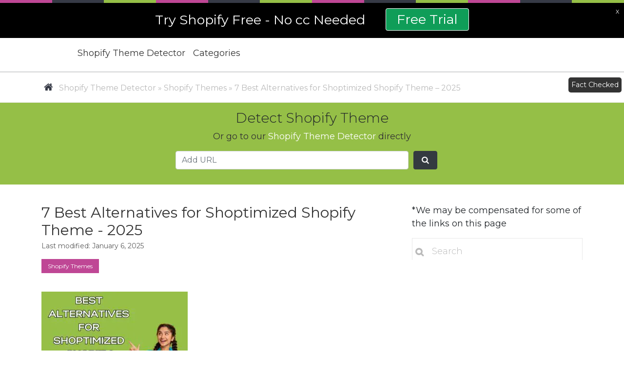

--- FILE ---
content_type: text/html; charset=UTF-8
request_url: https://shopthemedetector.com/blog/best-shoptimized-shopify-theme-alternative/
body_size: 33477
content:

	<!doctype html>
<html lang="en-US">
<head><meta charset="UTF-8"><script type="5371eecd7ae4840234ffd668-text/javascript">if(navigator.userAgent.match(/MSIE|Internet Explorer/i)||navigator.userAgent.match(/Trident\/7\..*?rv:11/i)){var href=document.location.href;if(!href.match(/[?&]nowprocket/)){if(href.indexOf("?")==-1){if(href.indexOf("#")==-1){document.location.href=href+"?nowprocket=1"}else{document.location.href=href.replace("#","?nowprocket=1#")}}else{if(href.indexOf("#")==-1){document.location.href=href+"&nowprocket=1"}else{document.location.href=href.replace("#","&nowprocket=1#")}}}}</script><script type="5371eecd7ae4840234ffd668-text/javascript">(()=>{class RocketLazyLoadScripts{constructor(){this.v="2.0.4",this.userEvents=["keydown","keyup","mousedown","mouseup","mousemove","mouseover","mouseout","touchmove","touchstart","touchend","touchcancel","wheel","click","dblclick","input"],this.attributeEvents=["onblur","onclick","oncontextmenu","ondblclick","onfocus","onmousedown","onmouseenter","onmouseleave","onmousemove","onmouseout","onmouseover","onmouseup","onmousewheel","onscroll","onsubmit"]}async t(){this.i(),this.o(),/iP(ad|hone)/.test(navigator.userAgent)&&this.h(),this.u(),this.l(this),this.m(),this.k(this),this.p(this),this._(),await Promise.all([this.R(),this.L()]),this.lastBreath=Date.now(),this.S(this),this.P(),this.D(),this.O(),this.M(),await this.C(this.delayedScripts.normal),await this.C(this.delayedScripts.defer),await this.C(this.delayedScripts.async),await this.T(),await this.F(),await this.j(),await this.A(),window.dispatchEvent(new Event("rocket-allScriptsLoaded")),this.everythingLoaded=!0,this.lastTouchEnd&&await new Promise(t=>setTimeout(t,500-Date.now()+this.lastTouchEnd)),this.I(),this.H(),this.U(),this.W()}i(){this.CSPIssue=sessionStorage.getItem("rocketCSPIssue"),document.addEventListener("securitypolicyviolation",t=>{this.CSPIssue||"script-src-elem"!==t.violatedDirective||"data"!==t.blockedURI||(this.CSPIssue=!0,sessionStorage.setItem("rocketCSPIssue",!0))},{isRocket:!0})}o(){window.addEventListener("pageshow",t=>{this.persisted=t.persisted,this.realWindowLoadedFired=!0},{isRocket:!0}),window.addEventListener("pagehide",()=>{this.onFirstUserAction=null},{isRocket:!0})}h(){let t;function e(e){t=e}window.addEventListener("touchstart",e,{isRocket:!0}),window.addEventListener("touchend",function i(o){o.changedTouches[0]&&t.changedTouches[0]&&Math.abs(o.changedTouches[0].pageX-t.changedTouches[0].pageX)<10&&Math.abs(o.changedTouches[0].pageY-t.changedTouches[0].pageY)<10&&o.timeStamp-t.timeStamp<200&&(window.removeEventListener("touchstart",e,{isRocket:!0}),window.removeEventListener("touchend",i,{isRocket:!0}),"INPUT"===o.target.tagName&&"text"===o.target.type||(o.target.dispatchEvent(new TouchEvent("touchend",{target:o.target,bubbles:!0})),o.target.dispatchEvent(new MouseEvent("mouseover",{target:o.target,bubbles:!0})),o.target.dispatchEvent(new PointerEvent("click",{target:o.target,bubbles:!0,cancelable:!0,detail:1,clientX:o.changedTouches[0].clientX,clientY:o.changedTouches[0].clientY})),event.preventDefault()))},{isRocket:!0})}q(t){this.userActionTriggered||("mousemove"!==t.type||this.firstMousemoveIgnored?"keyup"===t.type||"mouseover"===t.type||"mouseout"===t.type||(this.userActionTriggered=!0,this.onFirstUserAction&&this.onFirstUserAction()):this.firstMousemoveIgnored=!0),"click"===t.type&&t.preventDefault(),t.stopPropagation(),t.stopImmediatePropagation(),"touchstart"===this.lastEvent&&"touchend"===t.type&&(this.lastTouchEnd=Date.now()),"click"===t.type&&(this.lastTouchEnd=0),this.lastEvent=t.type,t.composedPath&&t.composedPath()[0].getRootNode()instanceof ShadowRoot&&(t.rocketTarget=t.composedPath()[0]),this.savedUserEvents.push(t)}u(){this.savedUserEvents=[],this.userEventHandler=this.q.bind(this),this.userEvents.forEach(t=>window.addEventListener(t,this.userEventHandler,{passive:!1,isRocket:!0})),document.addEventListener("visibilitychange",this.userEventHandler,{isRocket:!0})}U(){this.userEvents.forEach(t=>window.removeEventListener(t,this.userEventHandler,{passive:!1,isRocket:!0})),document.removeEventListener("visibilitychange",this.userEventHandler,{isRocket:!0}),this.savedUserEvents.forEach(t=>{(t.rocketTarget||t.target).dispatchEvent(new window[t.constructor.name](t.type,t))})}m(){const t="return false",e=Array.from(this.attributeEvents,t=>"data-rocket-"+t),i="["+this.attributeEvents.join("],[")+"]",o="[data-rocket-"+this.attributeEvents.join("],[data-rocket-")+"]",s=(e,i,o)=>{o&&o!==t&&(e.setAttribute("data-rocket-"+i,o),e["rocket"+i]=new Function("event",o),e.setAttribute(i,t))};new MutationObserver(t=>{for(const n of t)"attributes"===n.type&&(n.attributeName.startsWith("data-rocket-")||this.everythingLoaded?n.attributeName.startsWith("data-rocket-")&&this.everythingLoaded&&this.N(n.target,n.attributeName.substring(12)):s(n.target,n.attributeName,n.target.getAttribute(n.attributeName))),"childList"===n.type&&n.addedNodes.forEach(t=>{if(t.nodeType===Node.ELEMENT_NODE)if(this.everythingLoaded)for(const i of[t,...t.querySelectorAll(o)])for(const t of i.getAttributeNames())e.includes(t)&&this.N(i,t.substring(12));else for(const e of[t,...t.querySelectorAll(i)])for(const t of e.getAttributeNames())this.attributeEvents.includes(t)&&s(e,t,e.getAttribute(t))})}).observe(document,{subtree:!0,childList:!0,attributeFilter:[...this.attributeEvents,...e]})}I(){this.attributeEvents.forEach(t=>{document.querySelectorAll("[data-rocket-"+t+"]").forEach(e=>{this.N(e,t)})})}N(t,e){const i=t.getAttribute("data-rocket-"+e);i&&(t.setAttribute(e,i),t.removeAttribute("data-rocket-"+e))}k(t){Object.defineProperty(HTMLElement.prototype,"onclick",{get(){return this.rocketonclick||null},set(e){this.rocketonclick=e,this.setAttribute(t.everythingLoaded?"onclick":"data-rocket-onclick","this.rocketonclick(event)")}})}S(t){function e(e,i){let o=e[i];e[i]=null,Object.defineProperty(e,i,{get:()=>o,set(s){t.everythingLoaded?o=s:e["rocket"+i]=o=s}})}e(document,"onreadystatechange"),e(window,"onload"),e(window,"onpageshow");try{Object.defineProperty(document,"readyState",{get:()=>t.rocketReadyState,set(e){t.rocketReadyState=e},configurable:!0}),document.readyState="loading"}catch(t){console.log("WPRocket DJE readyState conflict, bypassing")}}l(t){this.originalAddEventListener=EventTarget.prototype.addEventListener,this.originalRemoveEventListener=EventTarget.prototype.removeEventListener,this.savedEventListeners=[],EventTarget.prototype.addEventListener=function(e,i,o){o&&o.isRocket||!t.B(e,this)&&!t.userEvents.includes(e)||t.B(e,this)&&!t.userActionTriggered||e.startsWith("rocket-")||t.everythingLoaded?t.originalAddEventListener.call(this,e,i,o):(t.savedEventListeners.push({target:this,remove:!1,type:e,func:i,options:o}),"mouseenter"!==e&&"mouseleave"!==e||t.originalAddEventListener.call(this,e,t.savedUserEvents.push,o))},EventTarget.prototype.removeEventListener=function(e,i,o){o&&o.isRocket||!t.B(e,this)&&!t.userEvents.includes(e)||t.B(e,this)&&!t.userActionTriggered||e.startsWith("rocket-")||t.everythingLoaded?t.originalRemoveEventListener.call(this,e,i,o):t.savedEventListeners.push({target:this,remove:!0,type:e,func:i,options:o})}}J(t,e){this.savedEventListeners=this.savedEventListeners.filter(i=>{let o=i.type,s=i.target||window;return e!==o||t!==s||(this.B(o,s)&&(i.type="rocket-"+o),this.$(i),!1)})}H(){EventTarget.prototype.addEventListener=this.originalAddEventListener,EventTarget.prototype.removeEventListener=this.originalRemoveEventListener,this.savedEventListeners.forEach(t=>this.$(t))}$(t){t.remove?this.originalRemoveEventListener.call(t.target,t.type,t.func,t.options):this.originalAddEventListener.call(t.target,t.type,t.func,t.options)}p(t){let e;function i(e){return t.everythingLoaded?e:e.split(" ").map(t=>"load"===t||t.startsWith("load.")?"rocket-jquery-load":t).join(" ")}function o(o){function s(e){const s=o.fn[e];o.fn[e]=o.fn.init.prototype[e]=function(){return this[0]===window&&t.userActionTriggered&&("string"==typeof arguments[0]||arguments[0]instanceof String?arguments[0]=i(arguments[0]):"object"==typeof arguments[0]&&Object.keys(arguments[0]).forEach(t=>{const e=arguments[0][t];delete arguments[0][t],arguments[0][i(t)]=e})),s.apply(this,arguments),this}}if(o&&o.fn&&!t.allJQueries.includes(o)){const e={DOMContentLoaded:[],"rocket-DOMContentLoaded":[]};for(const t in e)document.addEventListener(t,()=>{e[t].forEach(t=>t())},{isRocket:!0});o.fn.ready=o.fn.init.prototype.ready=function(i){function s(){parseInt(o.fn.jquery)>2?setTimeout(()=>i.bind(document)(o)):i.bind(document)(o)}return"function"==typeof i&&(t.realDomReadyFired?!t.userActionTriggered||t.fauxDomReadyFired?s():e["rocket-DOMContentLoaded"].push(s):e.DOMContentLoaded.push(s)),o([])},s("on"),s("one"),s("off"),t.allJQueries.push(o)}e=o}t.allJQueries=[],o(window.jQuery),Object.defineProperty(window,"jQuery",{get:()=>e,set(t){o(t)}})}P(){const t=new Map;document.write=document.writeln=function(e){const i=document.currentScript,o=document.createRange(),s=i.parentElement;let n=t.get(i);void 0===n&&(n=i.nextSibling,t.set(i,n));const c=document.createDocumentFragment();o.setStart(c,0),c.appendChild(o.createContextualFragment(e)),s.insertBefore(c,n)}}async R(){return new Promise(t=>{this.userActionTriggered?t():this.onFirstUserAction=t})}async L(){return new Promise(t=>{document.addEventListener("DOMContentLoaded",()=>{this.realDomReadyFired=!0,t()},{isRocket:!0})})}async j(){return this.realWindowLoadedFired?Promise.resolve():new Promise(t=>{window.addEventListener("load",t,{isRocket:!0})})}M(){this.pendingScripts=[];this.scriptsMutationObserver=new MutationObserver(t=>{for(const e of t)e.addedNodes.forEach(t=>{"SCRIPT"!==t.tagName||t.noModule||t.isWPRocket||this.pendingScripts.push({script:t,promise:new Promise(e=>{const i=()=>{const i=this.pendingScripts.findIndex(e=>e.script===t);i>=0&&this.pendingScripts.splice(i,1),e()};t.addEventListener("load",i,{isRocket:!0}),t.addEventListener("error",i,{isRocket:!0}),setTimeout(i,1e3)})})})}),this.scriptsMutationObserver.observe(document,{childList:!0,subtree:!0})}async F(){await this.X(),this.pendingScripts.length?(await this.pendingScripts[0].promise,await this.F()):this.scriptsMutationObserver.disconnect()}D(){this.delayedScripts={normal:[],async:[],defer:[]},document.querySelectorAll("script[type$=rocketlazyloadscript]").forEach(t=>{t.hasAttribute("data-rocket-src")?t.hasAttribute("async")&&!1!==t.async?this.delayedScripts.async.push(t):t.hasAttribute("defer")&&!1!==t.defer||"module"===t.getAttribute("data-rocket-type")?this.delayedScripts.defer.push(t):this.delayedScripts.normal.push(t):this.delayedScripts.normal.push(t)})}async _(){await this.L();let t=[];document.querySelectorAll("script[type$=rocketlazyloadscript][data-rocket-src]").forEach(e=>{let i=e.getAttribute("data-rocket-src");if(i&&!i.startsWith("data:")){i.startsWith("//")&&(i=location.protocol+i);try{const o=new URL(i).origin;o!==location.origin&&t.push({src:o,crossOrigin:e.crossOrigin||"module"===e.getAttribute("data-rocket-type")})}catch(t){}}}),t=[...new Map(t.map(t=>[JSON.stringify(t),t])).values()],this.Y(t,"preconnect")}async G(t){if(await this.K(),!0!==t.noModule||!("noModule"in HTMLScriptElement.prototype))return new Promise(e=>{let i;function o(){(i||t).setAttribute("data-rocket-status","executed"),e()}try{if(navigator.userAgent.includes("Firefox/")||""===navigator.vendor||this.CSPIssue)i=document.createElement("script"),[...t.attributes].forEach(t=>{let e=t.nodeName;"type"!==e&&("data-rocket-type"===e&&(e="type"),"data-rocket-src"===e&&(e="src"),i.setAttribute(e,t.nodeValue))}),t.text&&(i.text=t.text),t.nonce&&(i.nonce=t.nonce),i.hasAttribute("src")?(i.addEventListener("load",o,{isRocket:!0}),i.addEventListener("error",()=>{i.setAttribute("data-rocket-status","failed-network"),e()},{isRocket:!0}),setTimeout(()=>{i.isConnected||e()},1)):(i.text=t.text,o()),i.isWPRocket=!0,t.parentNode.replaceChild(i,t);else{const i=t.getAttribute("data-rocket-type"),s=t.getAttribute("data-rocket-src");i?(t.type=i,t.removeAttribute("data-rocket-type")):t.removeAttribute("type"),t.addEventListener("load",o,{isRocket:!0}),t.addEventListener("error",i=>{this.CSPIssue&&i.target.src.startsWith("data:")?(console.log("WPRocket: CSP fallback activated"),t.removeAttribute("src"),this.G(t).then(e)):(t.setAttribute("data-rocket-status","failed-network"),e())},{isRocket:!0}),s?(t.fetchPriority="high",t.removeAttribute("data-rocket-src"),t.src=s):t.src="data:text/javascript;base64,"+window.btoa(unescape(encodeURIComponent(t.text)))}}catch(i){t.setAttribute("data-rocket-status","failed-transform"),e()}});t.setAttribute("data-rocket-status","skipped")}async C(t){const e=t.shift();return e?(e.isConnected&&await this.G(e),this.C(t)):Promise.resolve()}O(){this.Y([...this.delayedScripts.normal,...this.delayedScripts.defer,...this.delayedScripts.async],"preload")}Y(t,e){this.trash=this.trash||[];let i=!0;var o=document.createDocumentFragment();t.forEach(t=>{const s=t.getAttribute&&t.getAttribute("data-rocket-src")||t.src;if(s&&!s.startsWith("data:")){const n=document.createElement("link");n.href=s,n.rel=e,"preconnect"!==e&&(n.as="script",n.fetchPriority=i?"high":"low"),t.getAttribute&&"module"===t.getAttribute("data-rocket-type")&&(n.crossOrigin=!0),t.crossOrigin&&(n.crossOrigin=t.crossOrigin),t.integrity&&(n.integrity=t.integrity),t.nonce&&(n.nonce=t.nonce),o.appendChild(n),this.trash.push(n),i=!1}}),document.head.appendChild(o)}W(){this.trash.forEach(t=>t.remove())}async T(){try{document.readyState="interactive"}catch(t){}this.fauxDomReadyFired=!0;try{await this.K(),this.J(document,"readystatechange"),document.dispatchEvent(new Event("rocket-readystatechange")),await this.K(),document.rocketonreadystatechange&&document.rocketonreadystatechange(),await this.K(),this.J(document,"DOMContentLoaded"),document.dispatchEvent(new Event("rocket-DOMContentLoaded")),await this.K(),this.J(window,"DOMContentLoaded"),window.dispatchEvent(new Event("rocket-DOMContentLoaded"))}catch(t){console.error(t)}}async A(){try{document.readyState="complete"}catch(t){}try{await this.K(),this.J(document,"readystatechange"),document.dispatchEvent(new Event("rocket-readystatechange")),await this.K(),document.rocketonreadystatechange&&document.rocketonreadystatechange(),await this.K(),this.J(window,"load"),window.dispatchEvent(new Event("rocket-load")),await this.K(),window.rocketonload&&window.rocketonload(),await this.K(),this.allJQueries.forEach(t=>t(window).trigger("rocket-jquery-load")),await this.K(),this.J(window,"pageshow");const t=new Event("rocket-pageshow");t.persisted=this.persisted,window.dispatchEvent(t),await this.K(),window.rocketonpageshow&&window.rocketonpageshow({persisted:this.persisted})}catch(t){console.error(t)}}async K(){Date.now()-this.lastBreath>45&&(await this.X(),this.lastBreath=Date.now())}async X(){return document.hidden?new Promise(t=>setTimeout(t)):new Promise(t=>requestAnimationFrame(t))}B(t,e){return e===document&&"readystatechange"===t||(e===document&&"DOMContentLoaded"===t||(e===window&&"DOMContentLoaded"===t||(e===window&&"load"===t||e===window&&"pageshow"===t)))}static run(){(new RocketLazyLoadScripts).t()}}RocketLazyLoadScripts.run()})();</script>

	
	<meta name="viewport" content="width=device-width, initial-scale=1, shrink-to-fit=no">
	<link rel="profile" href="https://gmpg.org/xfn/11">
	<meta property="fb:app_id" content="867304623446203" />

	

	<!-- Bootstrap CSS -->
	<script type="rocketlazyloadscript">
  (function(i,s,o,g,r,a,m){i['GoogleAnalyticsObject']=r;i[r]=i[r]||function(){
  (i[r].q=i[r].q||[]).push(arguments)},i[r].l=1*new Date();a=s.createElement(o),
  m=s.getElementsByTagName(o)[0];a.async=1;a.src=g;m.parentNode.insertBefore(a,m)
  })(window,document,'script','//www.google-analytics.com/analytics.js','ga');

  ga('create', 'UA-109132774-1', 'auto');
  ga('send', 'pageview');

</script>

<!-- Google tag (gtag.js) -->
<script type="rocketlazyloadscript" async data-rocket-src="https://www.googletagmanager.com/gtag/js?id=G-GM82WXR1XS"></script>
<script type="rocketlazyloadscript">
	window.dataLayer = window.dataLayer || [];
	function gtag(){dataLayer.push(arguments);}
	gtag('js', new Date());

	gtag('config', 'G-GM82WXR1XS');
</script>

<!-- Facebook Pixel Code -->

<script type="rocketlazyloadscript">
  !function(f,b,e,v,n,t,s)
  {if(f.fbq)return;n=f.fbq=function(){n.callMethod?
  n.callMethod.apply(n,arguments):n.queue.push(arguments)};
  if(!f._fbq)f._fbq=n;n.push=n;n.loaded=!0;n.version='2.0';
  n.queue=[];t=b.createElement(e);t.async=!0;
  t.src=v;s=b.getElementsByTagName(e)[0];
  s.parentNode.insertBefore(t,s)}(window, document,'script',
  'https://connect.facebook.net/en_US/fbevents.js');
  fbq('init', '702042336809435');
  fbq('track', 'PageView');
</script>
<noscript><img height="1" width="1" style="display:none"
  src="https://www.facebook.com/tr?id=702042336809435&ev=PageView&noscript=1"
/></noscript>

<!-- End Facebook Pixel Code -->
	<meta name='robots' content='index, follow, max-image-preview:large, max-snippet:-1, max-video-preview:-1' />

	<!-- This site is optimized with the Yoast SEO plugin v26.5 - https://yoast.com/wordpress/plugins/seo/ -->
	<title>7 Best Alternatives for Shoptimized Shopify Theme - 2025</title>
<link data-rocket-prefetch href="https://fonts.googleapis.com" rel="dns-prefetch">
<link data-rocket-preload as="style" href="https://fonts.googleapis.com/css?family=Montserrat%3A700%7CMontserrat%3Anormal%7CMontserrat%3A300&#038;display=swap" rel="preload">
<script src="/cdn-cgi/scripts/7d0fa10a/cloudflare-static/rocket-loader.min.js" data-cf-settings="5371eecd7ae4840234ffd668-|49"></script><link href="https://fonts.googleapis.com/css?family=Montserrat%3A700%7CMontserrat%3Anormal%7CMontserrat%3A300&#038;display=swap" media="print" onload="this.media=&#039;all&#039;" rel="stylesheet">
<noscript data-wpr-hosted-gf-parameters=""><link rel="stylesheet" href="https://fonts.googleapis.com/css?family=Montserrat%3A700%7CMontserrat%3Anormal%7CMontserrat%3A300&#038;display=swap"></noscript><link rel="preload" data-rocket-preload as="image" href="https://shopthemedetector.com/blog/wp-content/smush-webp/2021/11/Best-Alternatives-for-Shoptimized-Shopify-Theme-300x196.jpg.webp" imagesrcset="https://shopthemedetector.com/blog/wp-content/smush-webp/2021/11/Best-Alternatives-for-Shoptimized-Shopify-Theme-300x196.jpg.webp 300w, https://shopthemedetector.com/blog/wp-content/uploads/2021/11/Best-Alternatives-for-Shoptimized-Shopify-Theme.jpg 730w" imagesizes="(max-width: 300px) 100vw, 300px" fetchpriority="high">
	<meta name="description" content="Discover the best alternatives to Shoptimized for your Shopify store. Enhance speed, visual appeal, and navigation for..." />
	<link rel="canonical" href="https://shopthemedetector.com/blog/best-shoptimized-shopify-theme-alternative/" />
	<meta property="og:locale" content="en_US" />
	<meta property="og:type" content="article" />
	<meta property="og:title" content="7 Best Alternatives for Shoptimized Shopify Theme - 2025" />
	<meta property="og:description" content="Discover the best alternatives to Shoptimized for your Shopify store. Enhance speed, visual appeal, and navigation for..." />
	<meta property="og:url" content="https://shopthemedetector.com/blog/best-shoptimized-shopify-theme-alternative/" />
	<meta property="og:site_name" content="Shopify Theme Detector" />
	<meta property="article:published_time" content="2021-11-16T15:39:43+00:00" />
	<meta property="article:modified_time" content="2025-01-06T09:30:36+00:00" />
	<meta property="og:image" content="https://shopthemedetector.com/blog/wp-content/uploads/2021/11/Best-Alternatives-for-Shoptimized-Shopify-Theme.png" />
	<meta property="og:image:width" content="730" />
	<meta property="og:image:height" content="478" />
	<meta property="og:image:type" content="image/png" />
	<meta name="author" content="Avi Klein" />
	<meta name="twitter:card" content="summary_large_image" />
	<script type="application/ld+json" class="yoast-schema-graph">{"@context":"https://schema.org","@graph":[{"@type":"Article","@id":"https://shopthemedetector.com/blog/best-shoptimized-shopify-theme-alternative/#article","isPartOf":{"@id":"https://shopthemedetector.com/blog/best-shoptimized-shopify-theme-alternative/"},"author":{"name":"Avi Klein","@id":"https://shopthemedetector.com/blog/#/schema/person/92ad6961d93dc3870969e8cc0219d607"},"headline":"7 Best Alternatives for Shoptimized Shopify Theme - 2025","datePublished":"2021-11-16T15:39:43+00:00","dateModified":"2025-01-06T09:30:36+00:00","mainEntityOfPage":{"@id":"https://shopthemedetector.com/blog/best-shoptimized-shopify-theme-alternative/"},"wordCount":392,"commentCount":0,"publisher":{"@id":"https://shopthemedetector.com/blog/#organization"},"image":{"@id":"https://shopthemedetector.com/blog/best-shoptimized-shopify-theme-alternative/#primaryimage"},"thumbnailUrl":"https://shopthemedetector.com/blog/wp-content/uploads/2021/11/Best-Alternatives-for-Shoptimized-Shopify-Theme.jpg","articleSection":["Shopify Themes"],"inLanguage":"en-US","potentialAction":[{"@type":"CommentAction","name":"Comment","target":["https://shopthemedetector.com/blog/best-shoptimized-shopify-theme-alternative/#respond"]}]},{"@type":"WebPage","@id":"https://shopthemedetector.com/blog/best-shoptimized-shopify-theme-alternative/","url":"https://shopthemedetector.com/blog/best-shoptimized-shopify-theme-alternative/","name":"7 Best Alternatives for Shoptimized Shopify Theme - 2025","isPartOf":{"@id":"https://shopthemedetector.com/blog/#website"},"primaryImageOfPage":{"@id":"https://shopthemedetector.com/blog/best-shoptimized-shopify-theme-alternative/#primaryimage"},"image":{"@id":"https://shopthemedetector.com/blog/best-shoptimized-shopify-theme-alternative/#primaryimage"},"thumbnailUrl":"https://shopthemedetector.com/blog/wp-content/uploads/2021/11/Best-Alternatives-for-Shoptimized-Shopify-Theme.jpg","datePublished":"2021-11-16T15:39:43+00:00","dateModified":"2025-01-06T09:30:36+00:00","description":"Discover the best alternatives to Shoptimized for your Shopify store. Enhance speed, visual appeal, and navigation for...","breadcrumb":{"@id":"https://shopthemedetector.com/blog/best-shoptimized-shopify-theme-alternative/#breadcrumb"},"inLanguage":"en-US","potentialAction":[{"@type":"ReadAction","target":["https://shopthemedetector.com/blog/best-shoptimized-shopify-theme-alternative/"]}]},{"@type":"ImageObject","inLanguage":"en-US","@id":"https://shopthemedetector.com/blog/best-shoptimized-shopify-theme-alternative/#primaryimage","url":"https://shopthemedetector.com/blog/wp-content/uploads/2021/11/Best-Alternatives-for-Shoptimized-Shopify-Theme.jpg","contentUrl":"https://shopthemedetector.com/blog/wp-content/uploads/2021/11/Best-Alternatives-for-Shoptimized-Shopify-Theme.jpg","width":730,"height":478,"caption":"Best Alternatives for Shoptimized Shopify Theme"},{"@type":"BreadcrumbList","@id":"https://shopthemedetector.com/blog/best-shoptimized-shopify-theme-alternative/#breadcrumb","itemListElement":[{"@type":"ListItem","position":1,"name":"Shopify Theme Detector","item":"https://shopthemedetector.com"},{"@type":"ListItem","position":2,"name":"Shopify Themes","item":"https://shopthemedetector.com/blog/category/shopify-themes/"},{"@type":"ListItem","position":3,"name":"7 Best Alternatives for Shoptimized Shopify Theme &#8211; 2025"}]},{"@type":"WebSite","@id":"https://shopthemedetector.com/blog/#website","url":"https://shopthemedetector.com/blog/","name":"Shopify Theme Detector","description":"","publisher":{"@id":"https://shopthemedetector.com/blog/#organization"},"potentialAction":[{"@type":"SearchAction","target":{"@type":"EntryPoint","urlTemplate":"https://shopthemedetector.com/blog/?s={search_term_string}"},"query-input":{"@type":"PropertyValueSpecification","valueRequired":true,"valueName":"search_term_string"}}],"inLanguage":"en-US"},{"@type":"Organization","@id":"https://shopthemedetector.com/blog/#organization","name":"Shopify Theme Detector","alternateName":"Shopify Theme Detector","url":"https://shopthemedetector.com/blog/","logo":{"@type":"ImageObject","inLanguage":"en-US","@id":"https://shopthemedetector.com/blog/#/schema/logo/image/","url":"https://shopthemedetector.com/blog/wp-content/uploads/2025/12/logo-9.png","contentUrl":"https://shopthemedetector.com/blog/wp-content/uploads/2025/12/logo-9.png","width":50,"height":48,"caption":"Shopify Theme Detector"},"image":{"@id":"https://shopthemedetector.com/blog/#/schema/logo/image/"}},{"@type":"Person","@id":"https://shopthemedetector.com/blog/#/schema/person/92ad6961d93dc3870969e8cc0219d607","name":"Avi Klein","image":{"@type":"ImageObject","inLanguage":"en-US","@id":"https://shopthemedetector.com/blog/#/schema/person/image/","url":"https://secure.gravatar.com/avatar/1c3fb33cedacbce95ef5bf60552b567ae05acabeed214f17b5e77f7d301aae57?s=96&d=mm&r=g","contentUrl":"https://secure.gravatar.com/avatar/1c3fb33cedacbce95ef5bf60552b567ae05acabeed214f17b5e77f7d301aae57?s=96&d=mm&r=g","caption":"Avi Klein"},"description":"Vast experience in the online world. Shopify Expert, SEO expert, Web developer and consultant to several online companies. 2 time Shopify top affiliate award (2022 + 2024). Read more about our approach to reviewing themes and apps."}]}</script>
	<!-- / Yoast SEO plugin. -->


<link rel='dns-prefetch' href='//maxcdn.bootstrapcdn.com' />
<link rel='dns-prefetch' href='//fonts.googleapis.com' />
<link href='https://fonts.gstatic.com' crossorigin rel='preconnect' />
<link rel="alternate" title="oEmbed (JSON)" type="application/json+oembed" href="https://shopthemedetector.com/blog/wp-json/oembed/1.0/embed?url=https%3A%2F%2Fshopthemedetector.com%2Fblog%2Fbest-shoptimized-shopify-theme-alternative%2F&#038;lang=en" />
<link rel="alternate" title="oEmbed (XML)" type="text/xml+oembed" href="https://shopthemedetector.com/blog/wp-json/oembed/1.0/embed?url=https%3A%2F%2Fshopthemedetector.com%2Fblog%2Fbest-shoptimized-shopify-theme-alternative%2F&#038;format=xml&#038;lang=en" />
		<style>
			.lazyload,
			.lazyloading {
				max-width: 100%;
			}
		</style>
		<style id='wp-img-auto-sizes-contain-inline-css' type='text/css'>
img:is([sizes=auto i],[sizes^="auto," i]){contain-intrinsic-size:3000px 1500px}
/*# sourceURL=wp-img-auto-sizes-contain-inline-css */
</style>
<style id='wp-emoji-styles-inline-css' type='text/css'>

	img.wp-smiley, img.emoji {
		display: inline !important;
		border: none !important;
		box-shadow: none !important;
		height: 1em !important;
		width: 1em !important;
		margin: 0 0.07em !important;
		vertical-align: -0.1em !important;
		background: none !important;
		padding: 0 !important;
	}
/*# sourceURL=wp-emoji-styles-inline-css */
</style>
<link data-minify="1" rel='stylesheet' id='bootstrap-css' href='https://shopthemedetector.com/blog/wp-content/cache/min/1/bootstrap/4.0.0/css/bootstrap.min.css?ver=1766251945' type='text/css' media='all' />
<link data-minify="1" rel='stylesheet' id='style-css' href='https://shopthemedetector.com/blog/wp-content/cache/min/1/blog/wp-content/themes/ShopBlog/style.min.css?ver=1766251945' type='text/css' media='all' />

<link rel='stylesheet' id='enlighterjs-css' href='https://shopthemedetector.com/blog/wp-content/plugins/enlighter/cache/enlighterjs.min.css' type='text/css' media='all' />
<script type="rocketlazyloadscript" data-rocket-type="text/javascript" data-rocket-src="https://shopthemedetector.com/blog/wp-includes/js/jquery/jquery.min.js?ver=3.7.1" id="jquery-core-js" data-rocket-defer defer></script>
<script type="rocketlazyloadscript" data-rocket-type="text/javascript" data-rocket-src="https://shopthemedetector.com/blog/wp-includes/js/jquery/jquery-migrate.min.js?ver=3.4.1" id="jquery-migrate-js" data-rocket-defer defer></script>
<link rel="https://api.w.org/" href="https://shopthemedetector.com/blog/wp-json/" /><link rel="alternate" title="JSON" type="application/json" href="https://shopthemedetector.com/blog/wp-json/wp/v2/posts/6150" /><link rel="EditURI" type="application/rsd+xml" title="RSD" href="https://shopthemedetector.com/blog/xmlrpc.php?rsd" />

<link rel='shortlink' href='https://shopthemedetector.com/blog/?p=6150' />
		<script type="rocketlazyloadscript">
			document.documentElement.className = document.documentElement.className.replace('no-js', 'js');
		</script>
				<style>
			.no-js img.lazyload {
				display: none;
			}

			figure.wp-block-image img.lazyloading {
				min-width: 150px;
			}

			.lazyload,
			.lazyloading {
				--smush-placeholder-width: 100px;
				--smush-placeholder-aspect-ratio: 1/1;
				width: var(--smush-image-width, var(--smush-placeholder-width)) !important;
				aspect-ratio: var(--smush-image-aspect-ratio, var(--smush-placeholder-aspect-ratio)) !important;
			}

						.lazyload, .lazyloading {
				opacity: 0;
			}

			.lazyloaded {
				opacity: 1;
				transition: opacity 400ms;
				transition-delay: 0ms;
			}

					</style>
		<link rel="icon" href="https://shopthemedetector.com/blog/wp-content/smush-webp/2018/09/cropped-logo1-32x32.png.webp" sizes="32x32" />
<link rel="icon" href="https://shopthemedetector.com/blog/wp-content/smush-webp/2018/09/cropped-logo1-192x192.png.webp" sizes="192x192" />
<link rel="apple-touch-icon" href="https://shopthemedetector.com/blog/wp-content/smush-webp/2018/09/cropped-logo1-180x180.png.webp" />
<meta name="msapplication-TileImage" content="https://shopthemedetector.com/blog/wp-content/uploads/2018/09/cropped-logo1-270x270.png" />
<style id='global-styles-inline-css' type='text/css'>
:root{--wp--preset--aspect-ratio--square: 1;--wp--preset--aspect-ratio--4-3: 4/3;--wp--preset--aspect-ratio--3-4: 3/4;--wp--preset--aspect-ratio--3-2: 3/2;--wp--preset--aspect-ratio--2-3: 2/3;--wp--preset--aspect-ratio--16-9: 16/9;--wp--preset--aspect-ratio--9-16: 9/16;--wp--preset--color--black: #000000;--wp--preset--color--cyan-bluish-gray: #abb8c3;--wp--preset--color--white: #ffffff;--wp--preset--color--pale-pink: #f78da7;--wp--preset--color--vivid-red: #cf2e2e;--wp--preset--color--luminous-vivid-orange: #ff6900;--wp--preset--color--luminous-vivid-amber: #fcb900;--wp--preset--color--light-green-cyan: #7bdcb5;--wp--preset--color--vivid-green-cyan: #00d084;--wp--preset--color--pale-cyan-blue: #8ed1fc;--wp--preset--color--vivid-cyan-blue: #0693e3;--wp--preset--color--vivid-purple: #9b51e0;--wp--preset--gradient--vivid-cyan-blue-to-vivid-purple: linear-gradient(135deg,rgb(6,147,227) 0%,rgb(155,81,224) 100%);--wp--preset--gradient--light-green-cyan-to-vivid-green-cyan: linear-gradient(135deg,rgb(122,220,180) 0%,rgb(0,208,130) 100%);--wp--preset--gradient--luminous-vivid-amber-to-luminous-vivid-orange: linear-gradient(135deg,rgb(252,185,0) 0%,rgb(255,105,0) 100%);--wp--preset--gradient--luminous-vivid-orange-to-vivid-red: linear-gradient(135deg,rgb(255,105,0) 0%,rgb(207,46,46) 100%);--wp--preset--gradient--very-light-gray-to-cyan-bluish-gray: linear-gradient(135deg,rgb(238,238,238) 0%,rgb(169,184,195) 100%);--wp--preset--gradient--cool-to-warm-spectrum: linear-gradient(135deg,rgb(74,234,220) 0%,rgb(151,120,209) 20%,rgb(207,42,186) 40%,rgb(238,44,130) 60%,rgb(251,105,98) 80%,rgb(254,248,76) 100%);--wp--preset--gradient--blush-light-purple: linear-gradient(135deg,rgb(255,206,236) 0%,rgb(152,150,240) 100%);--wp--preset--gradient--blush-bordeaux: linear-gradient(135deg,rgb(254,205,165) 0%,rgb(254,45,45) 50%,rgb(107,0,62) 100%);--wp--preset--gradient--luminous-dusk: linear-gradient(135deg,rgb(255,203,112) 0%,rgb(199,81,192) 50%,rgb(65,88,208) 100%);--wp--preset--gradient--pale-ocean: linear-gradient(135deg,rgb(255,245,203) 0%,rgb(182,227,212) 50%,rgb(51,167,181) 100%);--wp--preset--gradient--electric-grass: linear-gradient(135deg,rgb(202,248,128) 0%,rgb(113,206,126) 100%);--wp--preset--gradient--midnight: linear-gradient(135deg,rgb(2,3,129) 0%,rgb(40,116,252) 100%);--wp--preset--font-size--small: 13px;--wp--preset--font-size--medium: 20px;--wp--preset--font-size--large: 36px;--wp--preset--font-size--x-large: 42px;--wp--preset--spacing--20: 0.44rem;--wp--preset--spacing--30: 0.67rem;--wp--preset--spacing--40: 1rem;--wp--preset--spacing--50: 1.5rem;--wp--preset--spacing--60: 2.25rem;--wp--preset--spacing--70: 3.38rem;--wp--preset--spacing--80: 5.06rem;--wp--preset--shadow--natural: 6px 6px 9px rgba(0, 0, 0, 0.2);--wp--preset--shadow--deep: 12px 12px 50px rgba(0, 0, 0, 0.4);--wp--preset--shadow--sharp: 6px 6px 0px rgba(0, 0, 0, 0.2);--wp--preset--shadow--outlined: 6px 6px 0px -3px rgb(255, 255, 255), 6px 6px rgb(0, 0, 0);--wp--preset--shadow--crisp: 6px 6px 0px rgb(0, 0, 0);}:where(.is-layout-flex){gap: 0.5em;}:where(.is-layout-grid){gap: 0.5em;}body .is-layout-flex{display: flex;}.is-layout-flex{flex-wrap: wrap;align-items: center;}.is-layout-flex > :is(*, div){margin: 0;}body .is-layout-grid{display: grid;}.is-layout-grid > :is(*, div){margin: 0;}:where(.wp-block-columns.is-layout-flex){gap: 2em;}:where(.wp-block-columns.is-layout-grid){gap: 2em;}:where(.wp-block-post-template.is-layout-flex){gap: 1.25em;}:where(.wp-block-post-template.is-layout-grid){gap: 1.25em;}.has-black-color{color: var(--wp--preset--color--black) !important;}.has-cyan-bluish-gray-color{color: var(--wp--preset--color--cyan-bluish-gray) !important;}.has-white-color{color: var(--wp--preset--color--white) !important;}.has-pale-pink-color{color: var(--wp--preset--color--pale-pink) !important;}.has-vivid-red-color{color: var(--wp--preset--color--vivid-red) !important;}.has-luminous-vivid-orange-color{color: var(--wp--preset--color--luminous-vivid-orange) !important;}.has-luminous-vivid-amber-color{color: var(--wp--preset--color--luminous-vivid-amber) !important;}.has-light-green-cyan-color{color: var(--wp--preset--color--light-green-cyan) !important;}.has-vivid-green-cyan-color{color: var(--wp--preset--color--vivid-green-cyan) !important;}.has-pale-cyan-blue-color{color: var(--wp--preset--color--pale-cyan-blue) !important;}.has-vivid-cyan-blue-color{color: var(--wp--preset--color--vivid-cyan-blue) !important;}.has-vivid-purple-color{color: var(--wp--preset--color--vivid-purple) !important;}.has-black-background-color{background-color: var(--wp--preset--color--black) !important;}.has-cyan-bluish-gray-background-color{background-color: var(--wp--preset--color--cyan-bluish-gray) !important;}.has-white-background-color{background-color: var(--wp--preset--color--white) !important;}.has-pale-pink-background-color{background-color: var(--wp--preset--color--pale-pink) !important;}.has-vivid-red-background-color{background-color: var(--wp--preset--color--vivid-red) !important;}.has-luminous-vivid-orange-background-color{background-color: var(--wp--preset--color--luminous-vivid-orange) !important;}.has-luminous-vivid-amber-background-color{background-color: var(--wp--preset--color--luminous-vivid-amber) !important;}.has-light-green-cyan-background-color{background-color: var(--wp--preset--color--light-green-cyan) !important;}.has-vivid-green-cyan-background-color{background-color: var(--wp--preset--color--vivid-green-cyan) !important;}.has-pale-cyan-blue-background-color{background-color: var(--wp--preset--color--pale-cyan-blue) !important;}.has-vivid-cyan-blue-background-color{background-color: var(--wp--preset--color--vivid-cyan-blue) !important;}.has-vivid-purple-background-color{background-color: var(--wp--preset--color--vivid-purple) !important;}.has-black-border-color{border-color: var(--wp--preset--color--black) !important;}.has-cyan-bluish-gray-border-color{border-color: var(--wp--preset--color--cyan-bluish-gray) !important;}.has-white-border-color{border-color: var(--wp--preset--color--white) !important;}.has-pale-pink-border-color{border-color: var(--wp--preset--color--pale-pink) !important;}.has-vivid-red-border-color{border-color: var(--wp--preset--color--vivid-red) !important;}.has-luminous-vivid-orange-border-color{border-color: var(--wp--preset--color--luminous-vivid-orange) !important;}.has-luminous-vivid-amber-border-color{border-color: var(--wp--preset--color--luminous-vivid-amber) !important;}.has-light-green-cyan-border-color{border-color: var(--wp--preset--color--light-green-cyan) !important;}.has-vivid-green-cyan-border-color{border-color: var(--wp--preset--color--vivid-green-cyan) !important;}.has-pale-cyan-blue-border-color{border-color: var(--wp--preset--color--pale-cyan-blue) !important;}.has-vivid-cyan-blue-border-color{border-color: var(--wp--preset--color--vivid-cyan-blue) !important;}.has-vivid-purple-border-color{border-color: var(--wp--preset--color--vivid-purple) !important;}.has-vivid-cyan-blue-to-vivid-purple-gradient-background{background: var(--wp--preset--gradient--vivid-cyan-blue-to-vivid-purple) !important;}.has-light-green-cyan-to-vivid-green-cyan-gradient-background{background: var(--wp--preset--gradient--light-green-cyan-to-vivid-green-cyan) !important;}.has-luminous-vivid-amber-to-luminous-vivid-orange-gradient-background{background: var(--wp--preset--gradient--luminous-vivid-amber-to-luminous-vivid-orange) !important;}.has-luminous-vivid-orange-to-vivid-red-gradient-background{background: var(--wp--preset--gradient--luminous-vivid-orange-to-vivid-red) !important;}.has-very-light-gray-to-cyan-bluish-gray-gradient-background{background: var(--wp--preset--gradient--very-light-gray-to-cyan-bluish-gray) !important;}.has-cool-to-warm-spectrum-gradient-background{background: var(--wp--preset--gradient--cool-to-warm-spectrum) !important;}.has-blush-light-purple-gradient-background{background: var(--wp--preset--gradient--blush-light-purple) !important;}.has-blush-bordeaux-gradient-background{background: var(--wp--preset--gradient--blush-bordeaux) !important;}.has-luminous-dusk-gradient-background{background: var(--wp--preset--gradient--luminous-dusk) !important;}.has-pale-ocean-gradient-background{background: var(--wp--preset--gradient--pale-ocean) !important;}.has-electric-grass-gradient-background{background: var(--wp--preset--gradient--electric-grass) !important;}.has-midnight-gradient-background{background: var(--wp--preset--gradient--midnight) !important;}.has-small-font-size{font-size: var(--wp--preset--font-size--small) !important;}.has-medium-font-size{font-size: var(--wp--preset--font-size--medium) !important;}.has-large-font-size{font-size: var(--wp--preset--font-size--large) !important;}.has-x-large-font-size{font-size: var(--wp--preset--font-size--x-large) !important;}
/*# sourceURL=global-styles-inline-css */
</style>
<style id="rocket-lazyrender-inline-css">[data-wpr-lazyrender] {content-visibility: auto;}</style><meta name="generator" content="WP Rocket 3.20.2" data-wpr-features="wpr_delay_js wpr_defer_js wpr_minify_js wpr_preconnect_external_domains wpr_automatic_lazy_rendering wpr_oci wpr_image_dimensions wpr_minify_css wpr_preload_links wpr_desktop" /></head>

<body class="wp-singular post-template-default single single-post postid-6150 single-format-standard wp-theme-ShopBlog shopify-themes">
		<div  class="top-colors">
		<div ></div>
		<div ></div>
		<div ></div>
		<div ></div>
		<div ></div>
		<div ></div>
		<div ></div>
		<div ></div>
		<div ></div>
		<div ></div>
		<div ></div>
		<div ></div>
	</div>
				<div  class="headmsg">
				<span class="" id="banner-close">X</span>
				<div  class="container text-center">
					<a target="_blank"
					rel="nofollow" href="https://shopthemedetector.com/blog/offer/shopify-banner/">
						Try Shopify Free - No cc Needed					</a>&nbsp;
					<a target="_blank" rel="nofollow" href="https://shopthemedetector.com/blog/offer/bys/" class="btn">Free Trial</a>
				</div>
			</div>

			<nav class="navbar navbar-expand-md  withmsg" role="navigation" id="headnav">
  <div  class="container">
     <a class="navbar-brand" href="/"><img width="50" height="48" data-src="https://shopthemedetector.com/blog/wp-content/uploads/2018/09/logo1.png" alt="Shopthemedetector.com Logo" src="[data-uri]" class="lazyload" style="--smush-placeholder-width: 50px; --smush-placeholder-aspect-ratio: 50/48;"></a>
	<!-- Brand and toggle get grouped for better mobile display -->
	<button class="navbar-toggler" type="button" data-toggle="collapse" data-target="#bs-example-navbar-collapse-1" aria-controls="bs-example-navbar-collapse-1" aria-expanded="false" aria-label="Toggle navigation">
		☰
	</button>
<div id="bs-example-navbar-collapse-1" class="collapse navbar-collapse"><ul id="menu-menu-1" class="navbar-nav mr-auto"><li itemscope="itemscope" itemtype="https://www.schema.org/SiteNavigationElement" id="menu-item-84" class="menu-item menu-item-type-custom menu-item-object-custom menu-item-84 nav-item"><a title="Shopify Theme Detector" href="https://shopthemedetector.com" class="nav-link">Shopify Theme Detector</a></li>
<li itemscope="itemscope" itemtype="https://www.schema.org/SiteNavigationElement" id="menu-item-777" class="menu-item menu-item-type-custom menu-item-object-custom menu-item-has-children dropdown menu-item-777 nav-item"><a title="Categories" href="#" data-toggle="dropdown" aria-haspopup="true" aria-expanded="false" class="dropdown-toggle nav-link" id="menu-item-dropdown-777">Categories</a>
<ul class="dropdown-menu" aria-labelledby="menu-item-dropdown-777" role="menu">
	<li itemscope="itemscope" itemtype="https://www.schema.org/SiteNavigationElement" id="menu-item-774" class="menu-item menu-item-type-taxonomy menu-item-object-category menu-item-774 nav-item"><a title="Shopify Apps" href="https://shopthemedetector.com/blog/category/shopify-apps/" class="dropdown-item">Shopify Apps</a></li>
	<li itemscope="itemscope" itemtype="https://www.schema.org/SiteNavigationElement" id="menu-item-775" class="menu-item menu-item-type-taxonomy menu-item-object-category current-post-ancestor current-menu-parent current-post-parent active menu-item-775 nav-item"><a title="Shopify Themes" href="https://shopthemedetector.com/blog/category/shopify-themes/" class="dropdown-item">Shopify Themes</a></li>
	<li itemscope="itemscope" itemtype="https://www.schema.org/SiteNavigationElement" id="menu-item-776" class="menu-item menu-item-type-taxonomy menu-item-object-category menu-item-776 nav-item"><a title="Dropshipping on Shopify" href="https://shopthemedetector.com/blog/category/shopify-dropshipping/" class="dropdown-item">Dropshipping on Shopify</a></li>
	<li itemscope="itemscope" itemtype="https://www.schema.org/SiteNavigationElement" id="menu-item-9550" class="menu-item menu-item-type-taxonomy menu-item-object-category menu-item-9550 nav-item"><a title="Print on Demand (POD)" href="https://shopthemedetector.com/blog/category/pod/" class="dropdown-item">Print on Demand (POD)</a></li>
	<li itemscope="itemscope" itemtype="https://www.schema.org/SiteNavigationElement" id="menu-item-10041" class="menu-item menu-item-type-taxonomy menu-item-object-category menu-item-10041 nav-item"><a title="Shopify Information" href="https://shopthemedetector.com/blog/category/shopify-information/" class="dropdown-item">Shopify Information</a></li>
	<li itemscope="itemscope" itemtype="https://www.schema.org/SiteNavigationElement" id="menu-item-30835" class="menu-item menu-item-type-taxonomy menu-item-object-category menu-item-30835 nav-item"><a title="Shopify SEO and Digital Marketing" href="https://shopthemedetector.com/blog/category/shopify-seo-and-digital-marketing/" class="dropdown-item">Shopify SEO and Digital Marketing</a></li>
	<li itemscope="itemscope" itemtype="https://www.schema.org/SiteNavigationElement" id="menu-item-1428" class="menu-item menu-item-type-taxonomy menu-item-object-category menu-item-1428 nav-item"><a title="FAQ" href="https://shopthemedetector.com/blog/category/faq/" class="dropdown-item">FAQ</a></li>
	<li itemscope="itemscope" itemtype="https://www.schema.org/SiteNavigationElement" id="menu-item-30836" class="menu-item menu-item-type-taxonomy menu-item-object-category menu-item-30836 nav-item"><a title="Shopify Store Set Up" href="https://shopthemedetector.com/blog/category/shopify-store-set-up/" class="dropdown-item">Shopify Store Set Up</a></li>
	<li itemscope="itemscope" itemtype="https://www.schema.org/SiteNavigationElement" id="menu-item-19391" class="menu-item menu-item-type-taxonomy menu-item-object-category menu-item-19391 nav-item"><a title="News" href="https://shopthemedetector.com/blog/category/news/" class="dropdown-item">News</a></li>
</ul>
</li>
</ul></div></div>

	
</nav>

<span id="param" data-param="&utm_campaign=shopblog"></span>


  <script type="application/ld+json">
{
	"@context": "http://schema.org/",
	"mainEntityOfPage": "https://shopthemedetector.com",
	"@type": "Article",
	"headline": "7 Best Alternatives for Shoptimized Shopify Theme - 2025",
	"alternativeHeadline": "",
	"name": "7 Best Alternatives for Shoptimized Shopify Theme - 2025",
	"datePublished": "November 16, 2021",
	"dateModified": "January 6, 2025",
	"description": "Discover the best alternatives to Shoptimized for your Shopify store. Enhance speed, visual appeal, and navigation for...",
	"image": {
		"@type": "ImageObject",
		"height": "50",
		"width": "50",
		"url": "https://shopthemedetector.com/blog/wp-content/uploads/2021/11/Best-Alternatives-for-Shoptimized-Shopify-Theme-300x196.jpg"
	},
	"author": "Avi Klein",
	"publisher": {
		"@type": "Organization",
		"name": "OK Digital LTD.",
		"logo": {
			"@type": "ImageObject",
			"url": "https://shopthemedetector.com/blog/wp-content/uploads/2023/03/logo-caslon.png"
		}
	}
}
</script>

<article  id="post-6150" class="post-6150 post type-post status-publish format-standard has-post-thumbnail category-shopify-themes">
    <div  class="pre-post">
	<div  id="fact-checked" class="desktop">
		Fact Checked	</div>
	<div  id="fact-checked-toggle" style="display: none">
		Our expert team consistently reviews the website to ensure all the information provided is accurate and thoroughly fact-checked.
	</div>
  <div class="container">
    <div class="pre-post-container">
      <div class="breadcrumbs">
        <p id="breadcrumbs"><i class="fas icon-home"></i><span><span><a href="https://shopthemedetector.com">Shopify Theme Detector</a></span> » <span><a href="https://shopthemedetector.com/blog/category/shopify-themes/">Shopify Themes</a></span> » <span class="breadcrumb_last" aria-current="page">7 Best Alternatives for Shoptimized Shopify Theme &#8211; 2025</span></span></p>
        </div>

		<style>
			#fact-checked{
				position: absolute;
				right: 5px;
				margin-top: 10px;
				color: #fff;
				background-color: #333;
				padding: 5px 6px;
				border-radius: 5px;
				font-size: 14px;
				cursor: pointer;
			}
			#fact-checked-toggle{
				width: 340px;
				position: absolute;
				right: 6px;
				margin-top: 44px;
				background-color: #fff;
				padding: 8px;
				font-size: 16px;
				border: 2px solid #333;
				border-radius: 7px;
				z-index: 9;
			}
		</style>
<!--      <div class="search">-->
<!--        <form role="search" method="get" id="searchform" class="searchform" action="--><!--/">-->
<!--        <div>-->
<!--          <label class="screen-reader-text" for="s" style="">Search for:</label>-->
<!--          <input type="text" value="" name="s" id="s" placeholder="Search">-->
<!--          <button type="submit" id="searchsubmit"></button>-->
<!---->
<!--        </div>-->
<!--      </form>-->
<!--      </div>-->
<!--      <div class="social">-->
<!--        --><!--      </div>-->
    </div>

  </div>

</div>
    <div  id="tool" class="">
	<div  class="h3 text-center">Detect Shopify Theme</div>
	<p class="text-center">Or go to our <a class="text-white" href="/">Shopify Theme Detector</a> directly</p>
	<form action="" class="d-flex justify-content-center">
		<div class="form-group col-md-5">
			<input type="text" placeholder="Add URL" id="tool_url" class="form-control">
		</div>
		<div class="form-group col-md-1 tool_btn desktop">
			<button type="submit" class="btn btn-dark"><i class="icon-search"></i></button>
		</div>
	</form>
</div>

<!--<div class="text-cetner my-4">-->
<!--	<a target="_blank" data-event="blog banner" href="https://shopthemedetector.com/blog/offer/bys-b/">-->
<!--		<img data-src="/img/STD_banner_BYS_2.jpg" alt="" src="[data-uri]" class="lazyload">-->
<!--	</a>-->
<!--</div>-->



  <div  class="container post-container">
  <div  class="row">
  <main class="col-md-8">
    <h1>7 Best Alternatives for Shoptimized Shopify Theme - 2025</h1>

	      <p class="last-modified">Last modified: January 6, 2025</p>
<div class="categories">
            <a href="https://shopthemedetector.com/blog/category/shopify-themes/">Shopify Themes</a>
      </div>

	  <img width="300" height="196" src="https://shopthemedetector.com/blog/wp-content/smush-webp/2021/11/Best-Alternatives-for-Shoptimized-Shopify-Theme-300x196.jpg.webp" class="attachment-medium size-medium wp-post-image" alt="Best Alternatives for Shoptimized Shopify Theme" decoding="async" fetchpriority="high" srcset="https://shopthemedetector.com/blog/wp-content/smush-webp/2021/11/Best-Alternatives-for-Shoptimized-Shopify-Theme-300x196.jpg.webp 300w, https://shopthemedetector.com/blog/wp-content/uploads/2021/11/Best-Alternatives-for-Shoptimized-Shopify-Theme.jpg 730w" sizes="(max-width: 300px) 100vw, 300px" >

	  		<div class="post-banner">
			<a target="_blank" rel="nofollow" href="https://shopthemedetector.com/open/post-top-image">
				<img width="365" height="365" data-src="https://shopthemedetector.com/blog/wp-content/uploads/2023/09/Untitled-design-24.jpg" alt="Free Shopify Trial" src="[data-uri]" class="lazyload" style="--smush-placeholder-width: 365px; --smush-placeholder-aspect-ratio: 365/365;" data-srcset="https://shopthemedetector.com/blog/wp-content/uploads/2023/09/Untitled-design-24.jpg 365w, https://shopthemedetector.com/blog/wp-content/smush-webp/2023/09/Untitled-design-24-300x300.jpg.webp 300w, https://shopthemedetector.com/blog/wp-content/smush-webp/2023/09/Untitled-design-24-150x150.jpg.webp 150w" data-sizes="auto" data-original-sizes="(max-width: 365px) 100vw, 365px">
			</a>
		</div>

		<style>
	.review-table{
		margin: 40px 0 15px;
	}
	.review-table.table td{
		vertical-align: middle;
	}
	.review-table td{
		margin-bottom: 25px;
	}
	table.review-table td a.btn{
		color: #fff;
	}
	.rev-name a{
		color: #333 !important;
		font-size: 18px;
	}
	table.review-table tr:not(thead tr):not(.disabled):hover{
		cursor:pointer;
		/*font-size: 16.5px;*/
		text-decoration: underline;

	}
	table.review-table tr:not(thead tr):hover .btn{
		background-color: #95BF47;
		border-color: #95BF47;
	}
	table.review-table tr:hover img{
		opacity: .8;

	}
	#reviews_table{
		box-shadow: -10px -5px 23px 2px #aaaaaaa8;
		border-radius: 10px;
		clear: both;
	}
	#table-top-row{
		border: 3px solid #72E5F3 !important;
		background-color: #72E5F3;
		color: #333;
		font-size: 20px;
	}
	@media (max-width:767px){
		.table-image{
			display: none;
		}
	}
</style>

<div id="reviews_table" class="reviews-table responsive-table">
	<table class="table review-table">
		<thead>
		<tr>
			<th>#</th>
			<th class="table_image">Image</th>
			<th>Name</th>
		</tr>
		</thead>

		<!--			<tr id="table-top-row" class='clickable-row' data-href="https://shopthemedetector.com/blog/offer/table/">-->
<!--				<td></td>-->
<!--				<td width="20%" class="table-image">-->
<!--					<div class="text-center">-->
<!--						<img data-src="https://shopthemedetector.com/blog/wp-content/uploads/2023/08/shopify-trans-logo-1.png" alt="Shopify" class="thumbnail thumbnail-image lazy lazyload" style="--smush-placeholder-width: 50px; --smush-placeholder-aspect-ratio: 50/50;height:50px; width: 50px" width="50" height="50" src="[data-uri]">-->
<!--					</div>-->
<!--				</td>-->
<!--				<td class="rev-name" width="85%">Get a Free Custom Shopify Store</td>-->

<!--				<td width="20%">-->
<!--					<div class="btn btn-dark desktop">-->
<!--						--><!--					</div>-->
<!--					<i class="mobile table-mobile-btn icon-right-open">-->
<!--					</i>-->
<!--				</td>-->
<!--			</tr>-->
												<tr class='clickable-row  ' data-href="/blog/out?u=https%3A%2F%2Fthemes.shopify.com%2Fthemes%2Fboost%2Fstyles%2Finspire" >
						<td width="5%">1</td>
												<td width="20%" class="table-image">
							<div class="text-center">
								<img
									
										data-src="https://shopthemedetector.com/blog/wp-content/uploads/2021/08/original1-12.jpg"
										alt="Boost"
										class="thumbnail thumbnail-image lazy lazyload"
										style="--smush-placeholder-width: 50px; --smush-placeholder-aspect-ratio: 50/50;object-fit: cover; object-position: center top; max-height: 170px !important; width: 100%;"
										width="50"
										height="50" src="[data-uri]">
							</div>
						</td>

						<td class="rev-name" width="85%">
							<div>
								Boost							</div>

						</td>

<!--						<td width="20%">-->
<!--							<div class="btn btn-dark desktop --><!--">-->
<!--								--><!--							</div>-->
<!--							<i class="mobile table-mobile-btn --><!--">-->
<!--							</i>-->
<!--						</td>-->
					</tr><!-- end of each line -->
																<tr class='clickable-row  ' data-href="/blog/out?u=https%3A%2F%2Fthemes.shopify.com%2Fthemes%2Fbeyond%2Fstyles%2Fessentials" >
						<td width="5%">2</td>
												<td width="20%" class="table-image">
							<div class="text-center">
								<img
									
										data-src="https://shopthemedetector.com/blog/wp-content/uploads/2021/08/x0olurqr82vnpta64xyhcdzx03f31.jpg"
										alt="beyond shopify theme"
										class="thumbnail thumbnail-image lazy lazyload"
										style="--smush-placeholder-width: 50px; --smush-placeholder-aspect-ratio: 50/50;object-fit: cover; object-position: center top; max-height: 170px !important; width: 100%;"
										width="50"
										height="50" src="[data-uri]">
							</div>
						</td>

						<td class="rev-name" width="85%">
							<div>
								Beyond							</div>

						</td>

<!--						<td width="20%">-->
<!--							<div class="btn btn-dark desktop --><!--">-->
<!--								--><!--							</div>-->
<!--							<i class="mobile table-mobile-btn --><!--">-->
<!--							</i>-->
<!--						</td>-->
					</tr><!-- end of each line -->
																<tr class='clickable-row  ' data-href="/blog/out?u=https%3A%2F%2Fthemes.shopify.com%2Fthemes%2Fblockshop%2Fstyles%2Fbeauty" >
						<td width="5%">3</td>
												<td width="20%" class="table-image">
							<div class="text-center">
								<img
									
										data-src="https://shopthemedetector.com/blog/wp-content/uploads/2021/08/original7-1.jpg"
										alt="blockshop shopify theme"
										class="thumbnail thumbnail-image lazy lazyload"
										style="--smush-placeholder-width: 50px; --smush-placeholder-aspect-ratio: 50/50;object-fit: cover; object-position: center top; max-height: 170px !important; width: 100%;"
										width="50"
										height="50" src="[data-uri]">
							</div>
						</td>

						<td class="rev-name" width="85%">
							<div>
								Blockshop							</div>

						</td>

<!--						<td width="20%">-->
<!--							<div class="btn btn-dark desktop --><!--">-->
<!--								--><!--							</div>-->
<!--							<i class="mobile table-mobile-btn --><!--">-->
<!--							</i>-->
<!--						</td>-->
					</tr><!-- end of each line -->
																<tr class='clickable-row showmore_hidden ' data-href="/blog/out?u=https%3A%2F%2Fthemes.shopify.com%2Fthemes%2Fgalleria%2Fstyles%2Fboutique" >
						<td width="5%">4</td>
												<td width="20%" class="table-image">
							<div class="text-center">
								<img
									
										data-src="https://shopthemedetector.com/blog/wp-content/uploads/2021/08/mqmdmljtxh5y854swgctb0a8mpsl1.jpg"
										alt="galleria shopify theme"
										class="thumbnail thumbnail-image lazy lazyload"
										style="--smush-placeholder-width: 50px; --smush-placeholder-aspect-ratio: 50/50;object-fit: cover; object-position: center top; max-height: 170px !important; width: 100%;"
										width="50"
										height="50" src="[data-uri]">
							</div>
						</td>

						<td class="rev-name" width="85%">
							<div>
								Galleria							</div>

						</td>

<!--						<td width="20%">-->
<!--							<div class="btn btn-dark desktop --><!--">-->
<!--								--><!--							</div>-->
<!--							<i class="mobile table-mobile-btn --><!--">-->
<!--							</i>-->
<!--						</td>-->
					</tr><!-- end of each line -->
																<tr class='clickable-row showmore_hidden ' data-href="/blog/out?u=https%3A%2F%2Fthemes.shopify.com%2Fthemes%2Fwarehouse%2Fstyles%2Fmetal" >
						<td width="5%">5</td>
												<td width="20%" class="table-image">
							<div class="text-center">
								<img
									
										data-src="https://shopthemedetector.com/blog/wp-content/uploads/2019/08/warehouse-image-for-avi.jpg"
										alt="warehouse shopify theme"
										class="thumbnail thumbnail-image lazy lazyload"
										style="--smush-placeholder-width: 50px; --smush-placeholder-aspect-ratio: 50/50;object-fit: cover; object-position: center top; max-height: 170px !important; width: 100%;"
										width="50"
										height="50" src="[data-uri]">
							</div>
						</td>

						<td class="rev-name" width="85%">
							<div>
								Warehouse							</div>

						</td>

<!--						<td width="20%">-->
<!--							<div class="btn btn-dark desktop --><!--">-->
<!--								--><!--							</div>-->
<!--							<i class="mobile table-mobile-btn --><!--">-->
<!--							</i>-->
<!--						</td>-->
					</tr><!-- end of each line -->
																<tr class='clickable-row showmore_hidden ' data-href="https://shopthemedetector.com/blog/offer/booster/" >
						<td width="5%">6</td>
												<td width="20%" class="table-image">
							<div class="text-center">
								<img
									
										data-src="https://shopthemedetector.com/blog/wp-content/uploads/2020/04/demo-store-booster-theme1.png"
										alt="booster shopify theme"
										class="thumbnail thumbnail-image lazy lazyload"
										style="--smush-placeholder-width: 50px; --smush-placeholder-aspect-ratio: 50/50;object-fit: cover; object-position: center top; max-height: 170px !important; width: 100%;"
										width="50"
										height="50" src="[data-uri]">
							</div>
						</td>

						<td class="rev-name" width="85%">
							<div>
								Booster							</div>

						</td>

<!--						<td width="20%">-->
<!--							<div class="btn btn-dark desktop --><!--">-->
<!--								--><!--							</div>-->
<!--							<i class="mobile table-mobile-btn --><!--">-->
<!--							</i>-->
<!--						</td>-->
					</tr><!-- end of each line -->
																<tr class='clickable-row showmore_hidden ' data-href="/blog/out?u=https%3A%2F%2Fthemes.shopify.com%2Fthemes%2Fparallax%2Fstyles%2Faspen" >
						<td width="5%">7</td>
												<td width="20%" class="table-image">
							<div class="text-center">
								<img
									
										data-src="https://shopthemedetector.com/blog/wp-content/uploads/2019/01/parallaxaspen.png"
										alt="parallax shopify theme"
										class="thumbnail thumbnail-image lazy lazyload"
										style="--smush-placeholder-width: 50px; --smush-placeholder-aspect-ratio: 50/50;object-fit: cover; object-position: center top; max-height: 170px !important; width: 100%;"
										width="50"
										height="50" src="[data-uri]">
							</div>
						</td>

						<td class="rev-name" width="85%">
							<div>
								Parallax							</div>

						</td>

<!--						<td width="20%">-->
<!--							<div class="btn btn-dark desktop --><!--">-->
<!--								--><!--							</div>-->
<!--							<i class="mobile table-mobile-btn --><!--">-->
<!--							</i>-->
<!--						</td>-->
					</tr><!-- end of each line -->
																<tr class='clickable-row showmore_hidden disabled' data-href="#" >
						<td width="5%">8</td>
												<td width="20%" class="table-image">
							<div class="text-center">
								<img
									
										data-src="https://shopthemedetector.com/blog/wp-content/uploads/2021/08/original1-18.jpg"
										alt="Boundless"
										class="thumbnail thumbnail-image lazy lazyload"
										style="--smush-placeholder-width: 50px; --smush-placeholder-aspect-ratio: 50/50;object-fit: cover; object-position: center top; max-height: 170px !important; width: 100%;"
										width="50"
										height="50" src="[data-uri]">
							</div>
						</td>

						<td class="rev-name" width="85%">
							<div>
								Boundless							</div>

						</td>

<!--						<td width="20%">-->
<!--							<div class="btn btn-dark desktop --><!--">-->
<!--								--><!--							</div>-->
<!--							<i class="mobile table-mobile-btn --><!--">-->
<!--							</i>-->
<!--						</td>-->
					</tr><!-- end of each line -->
																<tr class='clickable-row showmore_hidden disabled' data-href="#" >
						<td width="5%">9</td>
												<td width="20%" class="table-image">
							<div class="text-center">
								<img
									
										data-src="https://shopthemedetector.com/blog/wp-content/uploads/2021/08/original1-14.jpg"
										alt="California"
										class="thumbnail thumbnail-image lazy lazyload"
										style="--smush-placeholder-width: 50px; --smush-placeholder-aspect-ratio: 50/50;object-fit: cover; object-position: center top; max-height: 170px !important; width: 100%;"
										width="50"
										height="50" src="[data-uri]">
							</div>
						</td>

						<td class="rev-name" width="85%">
							<div>
								California							</div>

						</td>

<!--						<td width="20%">-->
<!--							<div class="btn btn-dark desktop --><!--">-->
<!--								--><!--							</div>-->
<!--							<i class="mobile table-mobile-btn --><!--">-->
<!--							</i>-->
<!--						</td>-->
					</tr><!-- end of each line -->
																<tr class='clickable-row showmore_hidden disabled' data-href="#" >
						<td width="5%">10</td>
												<td width="20%" class="table-image">
							<div class="text-center">
								<img
									
										data-src="https://shopthemedetector.com/blog/wp-content/uploads/2021/08/original7.jpg"
										alt="Artisan"
										class="thumbnail thumbnail-image lazy lazyload"
										style="--smush-placeholder-width: 50px; --smush-placeholder-aspect-ratio: 50/50;object-fit: cover; object-position: center top; max-height: 170px !important; width: 100%;"
										width="50"
										height="50" src="[data-uri]">
							</div>
						</td>

						<td class="rev-name" width="85%">
							<div>
								Artisan							</div>

						</td>

<!--						<td width="20%">-->
<!--							<div class="btn btn-dark desktop --><!--">-->
<!--								--><!--							</div>-->
<!--							<i class="mobile table-mobile-btn --><!--">-->
<!--							</i>-->
<!--						</td>-->
					</tr><!-- end of each line -->
							
		
		<tr class="readmore-container mt-3 text-center">
			<td colspan="4">
				<div title="This button will show the rest of the post and open up an offer from Shopify" class="readmore">Show More  <i class="fas icon-down-open"></i></div>
			</td>
		</tr>	</table>
</div> <!-- end reviews table -->




	<div class="intro my-5">
		<p>Are you looking for a Shopify theme that packs all the performance and optimization of Shoptimized, but with a little more flexibility? You’re in the right place! In this guide, we’ll explore the best alternatives to the Shoptimized theme, showcasing options that can help boost your store’s speed, enhance the shopping experience, and drive conversions. Whether you’re after sleek designs or advanced customization, these alternatives are sure to meet your needs-and maybe even exceed them!</p>
<h2>Why Have a Shoptimized Shopify Theme Alternative?</h2>
<p>If you’re considering alternatives to the Shoptimized Shopify theme, it’s probably because you’re looking for something more suited to your brand’s specific needs. While Shoptimized is great for speed and conversion, you might want a theme that offers more design flexibility, better customization, or even a different visual style to match your store’s unique vibe. Maybe you’re on the hunt for something that’s more budget-friendly or loaded with additional features, like built-in marketing tools or extra product page options, to help your business grow even further!</p>
<h2>Features of the the Best Alternatives for Shoptimized Shopify Theme</h2>
<p>Here’s a breakdown of the key features found in the best alternatives to the Shoptimized Shopify theme:</p>
<ul>
<li>Speed Optimization: Fast load times improve user experience and boost search engine rankings, keeping customers engaged.</li>
<li>Customization: Flexible design options allow you to create a store layout that fits your brand’s unique style.</li>
<li>Built-in Marketing Tools: Features like pop-ups, upsell options, and email integration help drive conversions.</li>
<li>Mobile Responsiveness: Themes are optimized for mobile devices, ensuring a seamless shopping experience on any screen size.</li>
<li>Cost-Effectiveness: Some alternatives offer premium features at a more affordable price point.</li>
<li>Enhanced Product Pages: Better product display options, like advanced galleries or quick-view, improve the shopping experience.</li>
</ul>
<p>Each of these features helps cater to different business needs, ensuring your Shopify store performs at its best.</p>
<div class="key-takeaways"><div class="takeaways-title h2">Key Takeaways</div><div class="takeaway-item"><div class="takeaway-number">1</div><div class="takeaway-text">Speed optimization is a key feature of many Shoptimized theme alternatives, improving site performance and user experience.</div></div><div class="takeaway-item"><div class="takeaway-number">2</div><div class="takeaway-text">These themes offer extensive customization options, allowing you to design a store that perfectly matches your brand’s identity.</div></div><div class="takeaway-item"><div class="takeaway-number">3</div><div class="takeaway-text">Built-in marketing tools and enhanced product pages make these alternatives powerful for boosting conversions and engaging customers across different devices.</div></div></div>
<h2>Alternatives for Shoptimized Shopify Theme:</h2>
	</div>
	<div class="tableof-contents col-sm-9 mt-1 mb-5"></div>
		

<!--			<div class="contents-title">Contents <span>[Show]</span></div>-->
<!--			<ul id="contents-list">-->
<!--				--><!--					<li><a data-event="contents link" href="#row--><!--">--><!--</a></li>-->
<!--					--><!--					<li><a data-event="contents link" href="#conclusion">Conclusion</a></li>-->
<!--				--><!---->
<!--				--><!--					<li>-->
<!--						<a data-event="contents link" href="#faqs">FAQs</a>-->
<!--					</li>-->
<!--				--><!--			</ul>-->

		<div class="clearfix"></div>
	
<!---->



	<div id="repeater_container" class="reviews-container">


      <div id="filter" class="col-md-12 showmore_hidden">
        <div class="h4 text-cetner mb-4">Filter between free and paid</div>
		  <div class="row">
			  <div class="col-md-4">
				  <div id="filterfree" class="btn">Free</div>
			  </div>
			  <div class="col-md-4">
				  <div id="filterpremium" class="btn">Premium</div>
			  </div>
			  <div class="col-md-4">
				  <div id="filterall" class="btn col-md-4">All</div>
			  </div>
		  </div>
      </div>
    <!--              <div class="relatedinpost-container">-->
<!--                --><!--              </div>-->
<!--              -->
          <div class="each-review paid   partial_height ">
                        <a style="text-decoration: none !important;" class="" target="_blank"  href="/blog/out?u=https%3A%2F%2Fthemes.shopify.com%2Fthemes%2Fboost%2Fstyles%2Finspire"
                               data-event="outbound repeater title/image"
                                rel="nofollow"
                              >
                           <div>
              <h3 id="row1" class="review-title" itemprop="name">Boost </h3>
            </div>
                        <div>
				<img width="1000" height="1248" itemprop="image" data-src="https://shopthemedetector.com/blog/wp-content/uploads/2021/08/original1-12.jpg" alt="Boost" class="review-image lazyload" src="[data-uri]" style="--smush-placeholder-width: 1000px; --smush-placeholder-aspect-ratio: 1000/1248;" data-srcset="https://shopthemedetector.com/blog/wp-content/uploads/2021/08/original1-12.jpg 1000w, https://shopthemedetector.com/blog/wp-content/smush-webp/2021/08/original1-12-240x300.jpg.webp 240w, https://shopthemedetector.com/blog/wp-content/smush-webp/2021/08/original1-12-821x1024.jpg.webp 821w, https://shopthemedetector.com/blog/wp-content/smush-webp/2021/08/original1-12-768x958.jpg.webp 768w" data-sizes="auto" data-original-sizes="(max-width: 1000px) 100vw, 1000px">
			</div>
                          </a>
              
                      <div class="review-text" itemprop="description">
              <p>Boost is one of the fastest themes that available that can help you convert your visitors and improve your ranking on Google and other search engines. With higher levels of traffic on your website, you can earn more revenue and improve profits for your store. The theme’s fast-loading pages can be down to the performance of the coding that is very clean and responsive.</p>
<p>The theme has some unique features as well that make it a great option for owners who want to add unique experiences to your website. One feature is the image hotspot technology. This is when a link is created from a picture on your blog/page and directed to a product page. This is a good way to increase sales and promote your key products.</p>
<p>There are lots of great custom promotional tiles that allow you to promote more of your website’s products. Your tiles can promote all sorts of products from bestsellers, discounts, vendors, products and more. You can make adjustments to the style of the tiles to match your branding. The theme can also include predictive search options that can help provide a better experience for finding products.</p>
<h4>Boost Highlights:</h4>
<ul>
<li>This is one of the fastest loading themes available on the Shopify store.</li>
<li>Is perfect for helping your store to rank high on Google and other search engines.</li>
<li>You can integrate your store with your social media accounts with ease.</li>
<li>You can add link hot spotting for creating a unique journey on your website.</li>
</ul>
            </div>
                          <div class="row review-btns">
                <div class="review-btn col-md-12">
                                    <a class="btn btn-info bg-danger " target="_blank"  href="/blog/out?u=https%3A%2F%2Fthemes.shopify.com%2Fthemes%2Fboost%2Fstyles%2Finspire" rel="nofollow" data-event="outbound repeater button"  style="font-size: 25px; text-decoration: none;">

                  View Demo </a>
                </div>

<!--			<div class="review-2ndbtn col-md-4">-->
<!--                  <a class="btn btn-success" href="https://shopthemedetector.com/blog/offer/1-theme/" data-event="outbound repeater middle" rel="nofollow" target="_blank" >#1 Theme</a>-->
<!--            </div>-->
<!---->
<!---->
<!--                <div class="review-3rdbtn col-md-4">-->
<!--					<a class="btn" href="https://shopthemedetector.com/blog/offer/printful/" data-event="outbound repeater right" rel="nofollow" target="_blank" >POD</a>-->
<!--                </div>-->
              </div>



                        </div><!-- end of each review -->
            <!--              <div class="relatedinpost-container">-->
<!--                --><!--              </div>-->
<!--              -->
          <div class="each-review paid   showmore_hidden ">
                        <a style="text-decoration: none !important;" class="" target="_blank"  href="/blog/out?u=https%3A%2F%2Fthemes.shopify.com%2Fthemes%2Fbeyond%2Fstyles%2Fessentials"
                               data-event="outbound repeater title/image"
                                rel="nofollow"
                              >
                           <div>
              <h3 id="row2" class="review-title" itemprop="name">Beyond </h3>
            </div>
                        <div>
				<img width="648" height="809" itemprop="image" data-src="https://shopthemedetector.com/blog/wp-content/uploads/2021/08/x0olurqr82vnpta64xyhcdzx03f31.jpg" alt="beyond shopify theme" class="review-image lazyload" src="[data-uri]" style="--smush-placeholder-width: 648px; --smush-placeholder-aspect-ratio: 648/809;" data-srcset="https://shopthemedetector.com/blog/wp-content/uploads/2021/08/x0olurqr82vnpta64xyhcdzx03f31.jpg 648w, https://shopthemedetector.com/blog/wp-content/smush-webp/2021/08/x0olurqr82vnpta64xyhcdzx03f31-240x300.jpg.webp 240w" data-sizes="auto" data-original-sizes="(max-width: 648px) 100vw, 648px">
			</div>
                          </a>
              
                      <div class="review-text" itemprop="description">
              <p>Beyond is one of the top options when you want to <a href="https://shopthemedetector.com/blog/how-to-grow-your-shopify-brand-internationally/" target="_blank" rel="noopener">grow your Shopify business</a>. There are lots of features that make this one of the best themes for any niche. The theme can be adapted for your specific needs with customizations made to colors, text, images and more. This makes it one of the most versatile options available.</p>
<p>To help convert audiences on your website, you can add a hero video to your website. This can help you tell an emotional story for your website and products. Videos can be added to your homepage and any product page.</p>
<p>Another option to promote your products is to use the collection page for promoted products. This can be where you can promote all the products that have discounts on them. It can be great for bargain hunters and getting them to commit to a purchase. You can also improve shopping experiences with the quick buy option.</p>
<h4>Beyond Highlights:</h4>
<ul>
<li>There are advanced navigational options on the website that can help customers find their way around your store.</li>
<li>Customers can search for products on your website with predictive searches.</li>
<li>You can use this theme for any niche.</li>
<li>An aesthetically pleasing design that is perfect for customization.</li>
</ul>
            </div>
                          <div class="row review-btns">
                <div class="review-btn col-md-12">
                                    <a class="btn btn-info bg-danger " target="_blank"  href="/blog/out?u=https%3A%2F%2Fthemes.shopify.com%2Fthemes%2Fbeyond%2Fstyles%2Fessentials" rel="nofollow" data-event="outbound repeater button"  style="font-size: 25px; text-decoration: none;">

                  View Demo </a>
                </div>

<!--			<div class="review-2ndbtn col-md-4">-->
<!--                  <a class="btn btn-success" href="https://shopthemedetector.com/blog/offer/1-theme/" data-event="outbound repeater middle" rel="nofollow" target="_blank" >#1 Theme</a>-->
<!--            </div>-->
<!---->
<!---->
<!--                <div class="review-3rdbtn col-md-4">-->
<!--					<a class="btn" href="https://shopthemedetector.com/blog/offer/printful/" data-event="outbound repeater right" rel="nofollow" target="_blank" >POD</a>-->
<!--                </div>-->
              </div>



                        </div><!-- end of each review -->
            <!--              <div class="relatedinpost-container">-->
<!--                --><!--              </div>-->
<!--              -->
          <div class="each-review paid   showmore_hidden ">
                        <a style="text-decoration: none !important;" class="" target="_blank"  href="/blog/out?u=https%3A%2F%2Fthemes.shopify.com%2Fthemes%2Fblockshop%2Fstyles%2Fbeauty"
                               data-event="outbound repeater title/image"
                                rel="nofollow"
                              >
                           <div>
              <h3 id="row3" class="review-title" itemprop="name">Blockshop </h3>
            </div>
                        <div>
				<img width="648" height="809" itemprop="image" data-src="https://shopthemedetector.com/blog/wp-content/uploads/2021/08/original7-1.jpg" alt="blockshop shopify theme" class="review-image lazyload" src="[data-uri]" style="--smush-placeholder-width: 648px; --smush-placeholder-aspect-ratio: 648/809;" data-srcset="https://shopthemedetector.com/blog/wp-content/uploads/2021/08/original7-1.jpg 648w, https://shopthemedetector.com/blog/wp-content/smush-webp/2021/08/original7-1-240x300.jpg.webp 240w" data-sizes="auto" data-original-sizes="(max-width: 648px) 100vw, 648px">
			</div>
                          </a>
              
                      <div class="review-text" itemprop="description">
              <p>Blockshop is one of the top-performing themes with a lot of features to help you bring in customers and convert them. The theme comes with four awe-inspiring styles that can provide the basis for your website’s main design. These styles can then be customized by you changing many elements including the colors, text, images, videos and more without any need to know advanced web design tactics.</p>
<p>There are some great blogging features included with this theme. <a href="https://shopthemedetector.com/blog/how-to-monetize-your-blog-on-shopify/" target="_blank" rel="noopener">Blogging</a> is a perfect way to improve traffic and help rank your website. Those that publish more than 15 blogs per month will often find that they perform 80% better than others.</p>
<p>This theme also utilizes a wide layout. This can help you to make the most out of your images with big, bold and beautiful images. There is also the option to add slideshows to your pages, such as your home page and product pages. You can include products, brand messages and more in your slideshows. To aid audiences to get around your website, you can have a great multi-column, dropdown menu.</p>
<h4>Blockshop Highlights:</h4>
<ul>
<li>Optimize your website for all search engines, including Google.</li>
<li>The theme is completely responsive, allowing users to view your website on any device.</li>
<li>Fast loading times for better user experiences and improved revenue performance on your website.</li>
<li>You’re able to engage audiences with more touchpoints across your website.</li>
</ul>
            </div>
                          <div class="row review-btns">
                <div class="review-btn col-md-12">
                                    <a class="btn btn-info bg-danger " target="_blank"  href="/blog/out?u=https%3A%2F%2Fthemes.shopify.com%2Fthemes%2Fblockshop%2Fstyles%2Fbeauty" rel="nofollow" data-event="outbound repeater button"  style="font-size: 25px; text-decoration: none;">

                  View Demo </a>
                </div>

<!--			<div class="review-2ndbtn col-md-4">-->
<!--                  <a class="btn btn-success" href="https://shopthemedetector.com/blog/offer/1-theme/" data-event="outbound repeater middle" rel="nofollow" target="_blank" >#1 Theme</a>-->
<!--            </div>-->
<!---->
<!---->
<!--                <div class="review-3rdbtn col-md-4">-->
<!--					<a class="btn" href="https://shopthemedetector.com/blog/offer/printful/" data-event="outbound repeater right" rel="nofollow" target="_blank" >POD</a>-->
<!--                </div>-->
              </div>



                        </div><!-- end of each review -->
            <!--              <div class="relatedinpost-container">-->
<!--                --><!--              </div>-->
<!--              -->
          <div class="each-review paid   showmore_hidden ">
                        <a style="text-decoration: none !important;" class="" target="_blank"  href="/blog/out?u=https%3A%2F%2Fthemes.shopify.com%2Fthemes%2Fgalleria%2Fstyles%2Fboutique"
                               data-event="outbound repeater title/image"
                                rel="nofollow"
                              >
                           <div>
              <h3 id="row4" class="review-title" itemprop="name">Galleria </h3>
            </div>
                        <div>
				<img width="779" height="1000" itemprop="image" data-src="https://shopthemedetector.com/blog/wp-content/uploads/2021/08/mqmdmljtxh5y854swgctb0a8mpsl1.jpg" alt="galleria shopify theme" class="review-image lazyload" src="[data-uri]" style="--smush-placeholder-width: 779px; --smush-placeholder-aspect-ratio: 779/1000;" data-srcset="https://shopthemedetector.com/blog/wp-content/uploads/2021/08/mqmdmljtxh5y854swgctb0a8mpsl1.jpg 779w, https://shopthemedetector.com/blog/wp-content/smush-webp/2021/08/mqmdmljtxh5y854swgctb0a8mpsl1-234x300.jpg.webp 234w, https://shopthemedetector.com/blog/wp-content/smush-webp/2021/08/mqmdmljtxh5y854swgctb0a8mpsl1-768x986.jpg.webp 768w" data-sizes="auto" data-original-sizes="(max-width: 779px) 100vw, 779px">
			</div>
                          </a>
              
                      <div class="review-text" itemprop="description">
              <p>Galleria is packed full of features that can aid your website in its growth from a small website to a selling powerhouse. The theme has everything you need to get orders with higher average values through several upselling, cross-selling and reducing the abandoned cart rate on your website. Some functions that are included with this theme are recommended products, quick view functions and more. You can add product notes, quick buy and an aesthetically pleasing slide-out cart on your website too.</p>
<p>This website can also help you to build trust with your website’s visitors. You can add an FAQ page that can get customers to look up the answers themselves with ease. There are also product reviews that can be added to any product page in a tab or standard description page.</p>
<p>There are also ways that you can improve your product pages. You can add high-resolution images, or <a href="https://shopthemedetector.com/blog/shopify-gallery-apps/" target="_blank" rel="noopener">embed an image gallery</a>. You can also add more scope for customers to view the products with an image zoom feature. Furthermore, you’re also able to add variants with a lovely swatch feature for your products.</p>
<h4>Galleria Highlights:</h4>
<ul>
<li>This is one of the most feature-packed themes available for your website.</li>
<li>You’re able to improve the navigational journey that your customers can take.</li>
<li>Add a lookbook effect to your website for enhanced designs and improved engagement.</li>
<li>You can improve the trust on your website with ease to get more value.</li>
</ul>
            </div>
                          <div class="row review-btns">
                <div class="review-btn col-md-12">
                                    <a class="btn btn-info bg-danger " target="_blank"  href="/blog/out?u=https%3A%2F%2Fthemes.shopify.com%2Fthemes%2Fgalleria%2Fstyles%2Fboutique" rel="nofollow" data-event="outbound repeater button"  style="font-size: 25px; text-decoration: none;">

                  View Demo </a>
                </div>

<!--			<div class="review-2ndbtn col-md-4">-->
<!--                  <a class="btn btn-success" href="https://shopthemedetector.com/blog/offer/1-theme/" data-event="outbound repeater middle" rel="nofollow" target="_blank" >#1 Theme</a>-->
<!--            </div>-->
<!---->
<!---->
<!--                <div class="review-3rdbtn col-md-4">-->
<!--					<a class="btn" href="https://shopthemedetector.com/blog/offer/printful/" data-event="outbound repeater right" rel="nofollow" target="_blank" >POD</a>-->
<!--                </div>-->
              </div>



                        </div><!-- end of each review -->
            <!--              <div class="relatedinpost-container">-->
<!--                --><!--              </div>-->
<!--              -->
          <div class="each-review paid   showmore_hidden ">
                        <a style="text-decoration: none !important;" class="" target="_blank"  href="/blog/out?u=https%3A%2F%2Fthemes.shopify.com%2Fthemes%2Fwarehouse%2Fstyles%2Fmetal"
                               data-event="outbound repeater title/image"
                                rel="nofollow"
                              >
                           <div>
              <h3 id="row5" class="review-title" itemprop="name">Warehouse </h3>
            </div>
                        <div>
				<img width="1366" height="687" itemprop="image" data-src="https://shopthemedetector.com/blog/wp-content/uploads/2019/08/warehouse-image-for-avi.jpg" alt="warehouse shopify theme" class="review-image lazyload" src="[data-uri]" style="--smush-placeholder-width: 1366px; --smush-placeholder-aspect-ratio: 1366/687;" data-srcset="https://shopthemedetector.com/blog/wp-content/uploads/2019/08/warehouse-image-for-avi.jpg 1366w, https://shopthemedetector.com/blog/wp-content/smush-webp/2019/08/warehouse-image-for-avi-300x151.jpg.webp 300w, https://shopthemedetector.com/blog/wp-content/smush-webp/2019/08/warehouse-image-for-avi-768x386.jpg.webp 768w, https://shopthemedetector.com/blog/wp-content/smush-webp/2019/08/warehouse-image-for-avi-1024x515.jpg.webp 1024w" data-sizes="auto" data-original-sizes="(max-width: 1366px) 100vw, 1366px">
			</div>
                          </a>
              
                      <div class="review-text" itemprop="description">
              <p>Warehouse is a top theme that can help you sell on your Shopify. The theme can sell with any size catalog with elegance. There are two basic styles that you’re able to apply to your basic design. You can then make customizations to your website with ease. The changes you can make to your website’s basic design include text, images, colors and more.</p>
<p>The theme has lots of features to help <a href="https://shopthemedetector.com/blog/engage-audiences-on-shopify-to-increase-conversions/" target="_blank" rel="noopener">drive up conversions on your website</a>. For instance, there are stock level indicators, trust badges and security features. There are also ways that you can build your email marketing list with an exit-intent email popup that will allow you to subscribe those who are about to leave your website.</p>
<p>To improve the experience of those shopping on your website, you can use promotional tiles. These can promote numerous items on your website including key products, discounted products, sale items and more. These tiles can help you feature the best products and sell with ease from your homepage. You’re also able to improve the purchasing speed by adding live search options and quick links.</p>
<h4>Warehouse Highlights:</h4>
<ul>
<li>This is one of the most highly suitable themes for those with a large catalog.</li>
<li>The theme enables your customers to use a live search option to improve product discovery.</li>
<li>There are numerous ways that can help your website rank highly on search engines.</li>
<li>You can use an exit-intent popup that allows you to grow your marketing email list.</li>
</ul>
            </div>
                          <div class="row review-btns">
                <div class="review-btn col-md-12">
                                    <a class="btn btn-info bg-danger " target="_blank"  href="/blog/out?u=https%3A%2F%2Fthemes.shopify.com%2Fthemes%2Fwarehouse%2Fstyles%2Fmetal" rel="nofollow" data-event="outbound repeater button"  style="font-size: 25px; text-decoration: none;">

                  View Demo </a>
                </div>

<!--			<div class="review-2ndbtn col-md-4">-->
<!--                  <a class="btn btn-success" href="https://shopthemedetector.com/blog/offer/1-theme/" data-event="outbound repeater middle" rel="nofollow" target="_blank" >#1 Theme</a>-->
<!--            </div>-->
<!---->
<!---->
<!--                <div class="review-3rdbtn col-md-4">-->
<!--					<a class="btn" href="https://shopthemedetector.com/blog/offer/printful/" data-event="outbound repeater right" rel="nofollow" target="_blank" >POD</a>-->
<!--                </div>-->
              </div>



                        </div><!-- end of each review -->
            <!--              <div class="relatedinpost-container">-->
<!--                --><!--              </div>-->
<!--              -->
          <div class="each-review paid   showmore_hidden ">
                        <a style="text-decoration: none !important;" class="" target="_blank"  href="https://shopthemedetector.com/blog/offer/booster/"
                               data-event="outbound repeater title/image"
                                rel="nofollow"
                              >
                           <div>
              <h3 id="row6" class="review-title" itemprop="name">Booster </h3>
            </div>
                        <div>
				<img width="702" height="469" itemprop="image" data-src="https://shopthemedetector.com/blog/wp-content/uploads/2020/04/demo-store-booster-theme1.png" alt="booster shopify theme" class="review-image lazyload" src="[data-uri]" style="--smush-placeholder-width: 702px; --smush-placeholder-aspect-ratio: 702/469;" data-srcset="https://shopthemedetector.com/blog/wp-content/uploads/2020/04/demo-store-booster-theme1.png 702w, https://shopthemedetector.com/blog/wp-content/smush-webp/2020/04/demo-store-booster-theme1-300x200.png.webp 300w" data-sizes="auto" data-original-sizes="(max-width: 702px) 100vw, 702px">
			</div>
                          </a>
              
                      <div class="review-text" itemprop="description">
              <p>Booster is one of the best themes available on Shopify. The speed of the theme is very impressive. Most websites will be able to load within one second, this makes them much faster than the average. The higher levels of speed allow you to convert more of your website traffic, and it can help you rank higher on Google as well. Therefore, there is plenty of opportunity to grow your business.</p>
<p>There are numerous features that have been included with this theme. For one, the developers have added email marketing, popups, <a href="https://shopthemedetector.com/blog/how-live-chat-can-boost-sales-on-shopify/" target="_blank" rel="noopener">live chat</a>, review importing, trust badges and more. The developers reckon that by using this theme you can save more than $3000 on app subscriptions. This can be a significant amount that allows you to improve your profit margins.</p>
<p>There are also options that can help you reduce the number of abandoned carts that are made on your website. When up to 80% of your carts can be abandoned, this can be very important.</p>
<h4>Booster Highlights:</h4>
<ul>
<li>Save more than $3000 on app subscriptions with the added apps and functions that are included.</li>
<li>You can benefit from fast loading times that allow websites to load within one second.</li>
<li>You can rank higher on Google and other search engines with excellent code and SEO features.</li>
<li>It doesn’t take an expert to use this theme.</li>
</ul>
            </div>
                          <div class="row review-btns">
                <div class="review-btn col-md-12">
                                    <a class="btn btn-info bg-danger " target="_blank"  href="https://shopthemedetector.com/blog/offer/booster/" rel="nofollow" data-event="outbound repeater button"  style="font-size: 25px; text-decoration: none;">

                  View Demo </a>
                </div>

<!--			<div class="review-2ndbtn col-md-4">-->
<!--                  <a class="btn btn-success" href="https://shopthemedetector.com/blog/offer/1-theme/" data-event="outbound repeater middle" rel="nofollow" target="_blank" >#1 Theme</a>-->
<!--            </div>-->
<!---->
<!---->
<!--                <div class="review-3rdbtn col-md-4">-->
<!--					<a class="btn" href="https://shopthemedetector.com/blog/offer/printful/" data-event="outbound repeater right" rel="nofollow" target="_blank" >POD</a>-->
<!--                </div>-->
              </div>



                        </div><!-- end of each review -->
            <!--              <div class="relatedinpost-container">-->
<!--                --><!--              </div>-->
<!--              -->
          <div class="each-review paid   showmore_hidden ">
                        <a style="text-decoration: none !important;" class="" target="_blank"  href="/blog/out?u=https%3A%2F%2Fthemes.shopify.com%2Fthemes%2Fparallax%2Fstyles%2Faspen"
                               data-event="outbound repeater title/image"
                                rel="nofollow"
                              >
                           <div>
              <h3 id="row7" class="review-title" itemprop="name">Parallax </h3>
            </div>
                        <div>
				<img width="563" height="606" itemprop="image" data-src="https://shopthemedetector.com/blog/wp-content/uploads/2019/01/parallaxaspen.png" alt="parallax shopify theme" class="review-image lazyload" src="[data-uri]" style="--smush-placeholder-width: 563px; --smush-placeholder-aspect-ratio: 563/606;" data-srcset="https://shopthemedetector.com/blog/wp-content/uploads/2019/01/parallaxaspen.png 563w, https://shopthemedetector.com/blog/wp-content/smush-webp/2019/01/parallaxaspen-279x300.png.webp 279w" data-sizes="auto" data-original-sizes="(max-width: 563px) 100vw, 563px">
			</div>
                          </a>
              
                      <div class="review-text" itemprop="description">
              <p>Parallax is one of the best themes as rated by users on the Shopify store. It has an approval rating that is about 99%, which is very high. One of the main reasons why this theme is rating so highly is that it is very easy to customize. It also provides a near-perfect experience for customers. Therefore, you’re able to <a href="https://shopthemedetector.com/blog/how-to-monetize-your-blog-on-shopify/" target="_blank" rel="noopener">get better sales</a> and more revenue on your website.</p>
<p>Websites built with this theme can benefit from the parallax design. These are in high demand and offer a superb experience for audiences. The stunning animation is impressive and can help to convert audiences on their first visit. There are also ways that you can add engaging pieces of content to your website, such as a commenting system for your blog. More engagement equals better conversions on your website.</p>
<p>The theme also includes an option to add a video to your homepage. This can allow you to expand on the storytelling that can feature on your website. To add more content, add an Instagram feed, included with the theme, to your website’s homepage.</p>
<h4>Parallax Highlights:</h4>
<ul>
<li>This is an SEO friendly theme that will help your website rank high on Google and other search engines.</li>
<li>You’re able to integrate your brand’s social media accounts to your website with an Instagram feed.</li>
<li>This is a very clean and easy to use theme that can help with loading times.</li>
<li>Engage your audience with lots of different features.</li>
</ul>
            </div>
                          <div class="row review-btns">
                <div class="review-btn col-md-12">
                                    <a class="btn btn-info bg-danger " target="_blank"  href="/blog/out?u=https%3A%2F%2Fthemes.shopify.com%2Fthemes%2Fparallax%2Fstyles%2Faspen" rel="nofollow" data-event="outbound repeater button"  style="font-size: 25px; text-decoration: none;">

                  View Demo </a>
                </div>

<!--			<div class="review-2ndbtn col-md-4">-->
<!--                  <a class="btn btn-success" href="https://shopthemedetector.com/blog/offer/1-theme/" data-event="outbound repeater middle" rel="nofollow" target="_blank" >#1 Theme</a>-->
<!--            </div>-->
<!---->
<!---->
<!--                <div class="review-3rdbtn col-md-4">-->
<!--					<a class="btn" href="https://shopthemedetector.com/blog/offer/printful/" data-event="outbound repeater right" rel="nofollow" target="_blank" >POD</a>-->
<!--                </div>-->
              </div>



                        </div><!-- end of each review -->
            <!--              <div class="relatedinpost-container">-->
<!--                --><!--              </div>-->
<!--              -->
          <div class="each-review free   showmore_hidden not_available">
                        <a style="text-decoration: none !important;" class="disabled" target="_blank"  href="#"
                               data-event="outbound repeater title/image"
                                rel="nofollow"
                              >
                           <div>
              <h3 id="row8" class="review-title" itemprop="name">Boundless - <span style='font-size:18px;'>Inactive</span></h3>
            </div>
                        <div>
				<img width="779" height="1000" itemprop="image" data-src="https://shopthemedetector.com/blog/wp-content/uploads/2021/08/original1-18.jpg" alt="Boundless" class="review-image lazyload" src="[data-uri]" style="--smush-placeholder-width: 779px; --smush-placeholder-aspect-ratio: 779/1000;" data-srcset="https://shopthemedetector.com/blog/wp-content/uploads/2021/08/original1-18.jpg 779w, https://shopthemedetector.com/blog/wp-content/smush-webp/2021/08/original1-18-234x300.jpg.webp 234w, https://shopthemedetector.com/blog/wp-content/smush-webp/2021/08/original1-18-768x986.jpg.webp 768w" data-sizes="auto" data-original-sizes="(max-width: 779px) 100vw, 779px">
			</div>
                          </a>
              
                      <div class="review-text" itemprop="description">
              <p>Boundless is a free, minimalist theme that can help you showcase your website’s products on a budget. This <a href="https://shopthemedetector.com/blog/free-shopify-themes-are-they-worth-it/">free theme</a> helps those who don’t want to spend a lot on their website, but it doesn’t hold back on the features that are available to the user. Some of the features would normally only be found on premium themes. One option is to have sticky navigation across your store. This is a menu that will remain at the top of the browser page as the customer scrolls down the page.</p>
<p>This theme has been optimized for showcasing products on your website. There are very impressive features that allow you to impress guests and improve sales. You can also add a slider to your website that can feature all the best products on the slider with a professional-looking fading effect that will improve your website’s appearance.</p>
<p>Finally, you can add a <a href="https://shopthemedetector.com/blog/how-to-host-videos-on-shopify/" target="_blank" rel="noopener">hero video</a> on your website’s homepage. This allows you to convert more visitors who visit your website.</p>
<h4>Boundless Highlights:</h4>
<ul>
<li>This is a free theme that will allow you to reduce costs with an aesthetically pleasing design.</li>
<li>You’re able to add a slideshow to your website that will highlight the best products.</li>
<li>The theme has been completely optimized for your website to rank on Google.</li>
<li>Improves the usage of images on your website, to help you appear more professional.</li>
</ul>
            </div>
                          <div class="row review-btns">
                <div class="review-btn col-md-12">
                                    <a class="btn btn-info bg-danger disabled" target="_blank"  href="#" rel="nofollow" data-event="outbound repeater button"  style="font-size: 25px; text-decoration: none;">

                  Inactive </a>
                </div>

<!--			<div class="review-2ndbtn col-md-4">-->
<!--                  <a class="btn btn-success" href="https://shopthemedetector.com/blog/offer/1-theme/" data-event="outbound repeater middle" rel="nofollow" target="_blank" >#1 Theme</a>-->
<!--            </div>-->
<!---->
<!---->
<!--                <div class="review-3rdbtn col-md-4">-->
<!--					<a class="btn" href="https://shopthemedetector.com/blog/offer/printful/" data-event="outbound repeater right" rel="nofollow" target="_blank" >POD</a>-->
<!--                </div>-->
              </div>



                        </div><!-- end of each review -->
            <!--              <div class="relatedinpost-container">-->
<!--                --><!--              </div>-->
<!--              -->
          <div class="each-review paid   showmore_hidden not_available">
                        <a style="text-decoration: none !important;" class="disabled" target="_blank"  href="#"
                               data-event="outbound repeater title/image"
                                rel="nofollow"
                              >
                           <div>
              <h3 id="row9" class="review-title" itemprop="name">California - <span style='font-size:18px;'>Inactive</span></h3>
            </div>
                        <div>
				<img width="1496" height="1920" itemprop="image" data-src="https://shopthemedetector.com/blog/wp-content/uploads/2021/08/original1-14.jpg" alt="California" class="review-image lazyload" src="[data-uri]" style="--smush-placeholder-width: 1496px; --smush-placeholder-aspect-ratio: 1496/1920;" data-srcset="https://shopthemedetector.com/blog/wp-content/uploads/2021/08/original1-14.jpg 1496w, https://shopthemedetector.com/blog/wp-content/smush-webp/2021/08/original1-14-234x300.jpg.webp 234w, https://shopthemedetector.com/blog/wp-content/smush-webp/2021/08/original1-14-798x1024.jpg.webp 798w, https://shopthemedetector.com/blog/wp-content/smush-webp/2021/08/original1-14-768x986.jpg.webp 768w, https://shopthemedetector.com/blog/wp-content/smush-webp/2021/08/original1-14-1197x1536.jpg.webp 1197w" data-sizes="auto" data-original-sizes="(max-width: 1496px) 100vw, 1496px">
			</div>
                          </a>
              
                      <div class="review-text" itemprop="description">
              <p>California is a popular theme on the Shopify theme store that can help you sell more on your store. This is a story-based theme that allows you to add emotional reasons why customers should buy from you. Story-telling is a great way for you to convert audiences and can <a href="https://shopthemedetector.com/blog/how-to-build-a-recurring-revenue-stream-using-shopify/" target="_blank" rel="noopener">improve your revenues and profits</a>. There is a header slideshow for your homepage that can help tell the story and display images of your brand, products and more.</p>
<p>California is a highly attractive theme. It looks great on any device, including mobiles, laptops and desktops. You’re also able to integrate your website with an Instagram account to showcase the latest posts and content on your website.</p>
<p>To help with product discovery, you can include a product filter. This will allow your customers to find the products they want on your website quicker. You can filter products based on several elements that include type, brand, price and more. You can also customize the options to your specific needs.</p>
<h4>California Highlights:</h4>
<ul>
<li>This is a very popular theme that is used by some of the biggest brands on Shopify.</li>
<li>Visitors can use any device to view your website thanks to the responsive code.</li>
<li>You’re able to rank your website on Google and other search engines for more traffic.</li>
<li>You can integrate your Instagram account for higher levels of social media engagement.</li>
</ul>
            </div>
                          <div class="row review-btns">
                <div class="review-btn col-md-12">
                                    <a class="btn btn-info bg-danger disabled" target="_blank"  href="#" rel="nofollow" data-event="outbound repeater button"  style="font-size: 25px; text-decoration: none;">

                  Inactive </a>
                </div>

<!--			<div class="review-2ndbtn col-md-4">-->
<!--                  <a class="btn btn-success" href="https://shopthemedetector.com/blog/offer/1-theme/" data-event="outbound repeater middle" rel="nofollow" target="_blank" >#1 Theme</a>-->
<!--            </div>-->
<!---->
<!---->
<!--                <div class="review-3rdbtn col-md-4">-->
<!--					<a class="btn" href="https://shopthemedetector.com/blog/offer/printful/" data-event="outbound repeater right" rel="nofollow" target="_blank" >POD</a>-->
<!--                </div>-->
              </div>



                        </div><!-- end of each review -->
            <!--              <div class="relatedinpost-container">-->
<!--                --><!--              </div>-->
<!--              -->
          <div class="each-review paid   showmore_hidden not_available">
                        <a style="text-decoration: none !important;" class="disabled" target="_blank"  href="#"
                               data-event="outbound repeater title/image"
                                rel="nofollow"
                              >
                           <div>
              <h3 id="row10" class="review-title" itemprop="name">Artisan - <span style='font-size:18px;'>Inactive</span></h3>
            </div>
                        <div>
				<img width="779" height="1000" itemprop="image" data-src="https://shopthemedetector.com/blog/wp-content/uploads/2021/08/original7.jpg" alt="Artisan" class="review-image lazyload" src="[data-uri]" style="--smush-placeholder-width: 779px; --smush-placeholder-aspect-ratio: 779/1000;" data-srcset="https://shopthemedetector.com/blog/wp-content/uploads/2021/08/original7.jpg 779w, https://shopthemedetector.com/blog/wp-content/smush-webp/2021/08/original7-234x300.jpg.webp 234w, https://shopthemedetector.com/blog/wp-content/smush-webp/2021/08/original7-768x986.jpg.webp 768w" data-sizes="auto" data-original-sizes="(max-width: 779px) 100vw, 779px">
			</div>
                          </a>
              
                      <div class="review-text" itemprop="description">
              <p>Artisan is one of the top options for those looking for an exciting change to Shoptimized. The stylish theme contains three attractive styles that you can use as the base design. Then you can use the masonry-style layout to customize your website with different colors, text and images. You’re also able to showcase best-selling products on any collection page. You can also integrate these images with your Instagram account.</p>
<p>There are options to add pricing tables to your website. This is a great way for you to add comparison tables and convert more of your audience. You can also highlight any bundles or discounts that you might offer.</p>
<p>Build trust with your audience with a great testimonial section that is perfect for displaying what others have thought about your services.</p>
<h4>Artisan Highlights:</h4>
<ul>
<li>This is perfect for brands that want to highlight the imagery of their products.</li>
<li>There are three aesthetically pleasing styles you can use as a base for your website’s design.</li>
<li>You can optimize your website for search engines with higher levels of traffic.</li>
<li>There is a testimonial section to help you build trust with your audience.</li>
</ul>
            </div>
                          <div class="row review-btns">
                <div class="review-btn col-md-12">
                                    <a class="btn btn-info bg-danger disabled" target="_blank"  href="#" rel="nofollow" data-event="outbound repeater button"  style="font-size: 25px; text-decoration: none;">

                  Inactive </a>
                </div>

<!--			<div class="review-2ndbtn col-md-4">-->
<!--                  <a class="btn btn-success" href="https://shopthemedetector.com/blog/offer/1-theme/" data-event="outbound repeater middle" rel="nofollow" target="_blank" >#1 Theme</a>-->
<!--            </div>-->
<!---->
<!---->
<!--                <div class="review-3rdbtn col-md-4">-->
<!--					<a class="btn" href="https://shopthemedetector.com/blog/offer/printful/" data-event="outbound repeater right" rel="nofollow" target="_blank" >POD</a>-->
<!--                </div>-->
              </div>



                        </div><!-- end of each review -->
            
	<div class="readmore-container mt-3 text-center">
		<div title="* This button will show the rest of the post and open up an offer from Shopify" id="showmore_btn" class="btn readmore">
			Keep Reading <i class="fas icon-down-open"></i></div>

	</div>

          <div class="conclusion showmore_hidden" id="conclusion">
        <h2>More Key Features of Shoptimized Shopify Theme Alternatives</h2>
<h3>Responsive Design</h3>
<p>Responsive design is a fundamental aspect of creating an excellent user experience on your Shopify store. It ensures that your website not only looks great, but also functions seamlessly, from smartphones to desktops.</p>
<h3>SEO Optimization</h3>
<p>Investing in SEO-friendly themes for your Shopify store can have a profound impact on your and search engine rankings. These themes are designed with clean and optimized code that results in better ranking of your website.</p>
<h3>Customization Capabilities</h3>
<p>Opting for themes with extensive customization options empowers you to create a truly unique and memorable brand identity for your Shopify store. You can tailor layouts, colors, and fonts to match your brand identity and style.</p>
<p>There are many reasons why you might want a Shoptimized Shopify theme alternative. <a href="https://shopthemedetector.com/blog/free-shopify-themes/" target="_blank" rel="noopener">One of these could be cost</a>. While Shoptimized is known for helping you save lots of money on app subscriptions, the costs for some business owners can be huge, and you might not have the funds to pay for it.</p>
<p>Another reason is that some people don’t like the complexity of Shoptimized compared to other themes. There are some functions that are also included within Shoptimized that might not be useful for certain brands.</p>
<p>There are lots of themes that can also offer core features, like <a href="https://shopthemedetector.com/blog/shopify-order-limit-apps/" target="_blank" rel="noopener">stock counters</a>, <a href="https://shopthemedetector.com/blog/shopify-exit-intent-apps/" target="_blank" rel="noopener">exit-intent options</a> and more. These can help you improve your website’s performance and conversions, while at the same time not costing you any more money than is necessary.</p>
<h2>Advanced Functionalities of Shoptimized Shopify Themes</h2>
<h3>Integrated Marketing Tools</h3>
<p>Themes with built-in marketing tools facilitate promotions and campaigns. Features like email capture and social media integration help in effective marketing.</p>
<h3>Advanced Product Display Options</h3>
<p>Themes offering advanced display options like sliders and galleries showcase products attractively. They enhance customer engagement and highlight key products.</p>
<h3>Efficient Checkout Process</h3>
<p>A streamlined checkout process reduces cart abandonment. Themes that simplify payment and shipping options provide a smoother, faster checkout experience for customers.</p>
<h2>Conclusion: 7 Best Alternatives for Shoptimized Shopify Theme</h2>
<p>To wrap things up, choosing the right Shoptimized alternative can really take your Shopify store to the next level! These themes offer a wide range of exciting features, from lightning-fast loading speeds to sleek designs that are super customizable. No matter your store’s needs, there’s an option that’ll make your site not only stand out but also boost those all-important conversions. So, dive in with confidence-you’ve got some fantastic choices to help your business grow!</p>

		
	  </div>
    
		<div class="faqs" id="faqs" itemscope="" itemtype="https://schema.org/FAQPage">
		<div class="faq_head h3">FAQs</div>
		<ul>
	<li itemprop="mainEntity" itemscope="" itemtype="http://schema.org/Question" >
		<div class="faq_heading open" itemprop="name">How do alternatives for Shopify theme fare in terms of user experience compared to Shoptimized?</div>
		<div itemprop="acceptedAnswer" itemscope="" itemtype="http://schema.org/Answer" class="faq_answer first">
			<div itemprop="text">
				<p>The user experience offered by alternatives to the Shoptimized theme can vary. Alternative themes prioritize user experience with intuitive layouts, easy navigation, and responsive designs, similar to Shoptimized.</p>
			</div>
		</div>
		</li>	<li itemprop="mainEntity" itemscope="" itemtype="http://schema.org/Question" >
		<div class="faq_heading " itemprop="name">Do Shopify theme alternatives to Shoptimized offer good support and regular updates?</div>
		<div itemprop="acceptedAnswer" itemscope="" itemtype="http://schema.org/Answer" class="faq_answer ">
			<div itemprop="text">
				<p>Yes, Shopify themes provide excellent support and regular updates to keep the theme compatible with the latest features. When considering alternatives, check the developer’s track record for consistent updates.</p>
			</div>
		</div>
		</li>	<li itemprop="mainEntity" itemscope="" itemtype="http://schema.org/Question" class="last_faq">
		<div class="faq_heading " itemprop="name">Are there alternatives with better mobile optimization than Shoptimized?</div>
		<div itemprop="acceptedAnswer" itemscope="" itemtype="http://schema.org/Answer" class="faq_answer ">
			<div itemprop="text">
				<p>Mobile optimization is essential for the success of any e-commerce store. Several alternative themes are optimized for mobile devices, ensuring a seamless shopping experience on smartphones and tablets.</p>
			</div>
		</div>
		</li>		</ul>
	</div>


	<div class="relatedinpost-container">
		<div class="section-title text-center">Related Posts</div>          <div class="grid-2 relatedinpost">
                <div class="grid-2 relatedcontainer">
          <div class="relatedthumb ">
  					<a href="https://shopthemedetector.com/blog/why-is-shopthemedetector-free/" title="Why Is ShopThemeDetector Free?"><img width="150" height="150" data-src="https://shopthemedetector.com/blog/wp-content/uploads/2025/08/why-is-shoptheme-detector-free-150x150.webp" class="attachment-thumbnail size-thumbnail wp-post-image lazyload" alt="" decoding="async"  src="[data-uri]" style="--smush-placeholder-width: 150px; --smush-placeholder-aspect-ratio: 150/150;"></a>
  				</div>
  				<div class="relatedcontent">
  				      <a href="https://shopthemedetector.com/blog/why-is-shopthemedetector-free/" title="Why Is ShopThemeDetector Free?">Why Is ShopThemeDetector Free?</a>
  				</div>
        </div>
        				        <div class="grid-2 relatedcontainer">
          <div class="relatedthumb second-thumb">
  					<a href="https://shopthemedetector.com/blog/shopify-themes-20-red-flags-to-run-from/" title="Shopify Themes: 20 Red Flags to Run From">	  <img width="300" height="196" class="default-image lazyload" data-src="https://shopthemedetector.com/blog/wp-content/themes/ShopBlog/assets/img/picture_placeholder.jpg" alt="Shopify Themes: 20 Red Flags to Run From" src="[data-uri]" style="--smush-placeholder-width: 300px; --smush-placeholder-aspect-ratio: 300/196;">

</a>
  				</div>
  				<div class="relatedcontent">
  				      <a href="https://shopthemedetector.com/blog/shopify-themes-20-red-flags-to-run-from/" title="Shopify Themes: 20 Red Flags to Run From">Shopify Themes: 20 Red Flags to Run From</a>
  				</div>
        </div>
                </div>
        				          <div class="grid-2 relatedinpost">
                <div class="grid-2 relatedcontainer">
          <div class="relatedthumb ">
  					<a href="https://shopthemedetector.com/blog/best-plants-and-gardening-shopify-themes/" title="4 Best Plants and Gardening Shopify Themes 2025"><img width="150" height="150" data-src="https://shopthemedetector.com/blog/wp-content/smush-webp/2025/06/best-plants-and-gardening-shopify-themes-150x150.png.webp" class="attachment-thumbnail size-thumbnail wp-post-image lazyload" alt="best plants and gardening shopify themes" decoding="async"  src="[data-uri]" style="--smush-placeholder-width: 150px; --smush-placeholder-aspect-ratio: 150/150;"></a>
  				</div>
  				<div class="relatedcontent">
  				      <a href="https://shopthemedetector.com/blog/best-plants-and-gardening-shopify-themes/" title="4 Best Plants and Gardening Shopify Themes 2025">4 Best Plants and Gardening Shopify Themes 2025</a>
  				</div>
        </div>
        				        <div class="grid-2 relatedcontainer">
          <div class="relatedthumb ">
  					<a href="https://shopthemedetector.com/blog/best-shopify-themes-for-art/" title="Best Shopify Themes for Art 2025"><img width="150" height="150" data-src="https://shopthemedetector.com/blog/wp-content/smush-webp/2025/06/best-shopify-themes-for-art-150x150.png.webp" class="attachment-thumbnail size-thumbnail wp-post-image lazyload" alt="best shopify themes for art" decoding="async"  src="[data-uri]" style="--smush-placeholder-width: 150px; --smush-placeholder-aspect-ratio: 150/150;"></a>
  				</div>
  				<div class="relatedcontent">
  				      <a href="https://shopthemedetector.com/blog/best-shopify-themes-for-art/" title="Best Shopify Themes for Art 2025">Best Shopify Themes for Art 2025</a>
  				</div>
        </div>
                </div>
        					</div>

	</div> <!-- end main reviews -->
	  		<div class="bio_box" itemprop="author" itemscope itemtype="https://schema.org/Person">
			<div class="bio_title text-left">
				<span class="h6">Written by:</span>
			</div>
			<div class="bio_container">
								<div class="h4 text-center">
					Lindsey Perry				</div>
				<div class="bio_gravatar">
					<img alt='Avatar for Avi Klein' data-src='https://secure.gravatar.com/avatar/00cc4600a537ff2846dfaab048de4b22f0286af6fc9a992d297c7eacd8b8d42f?s=64&#038;d=mm&#038;r=g' data-srcset='https://secure.gravatar.com/avatar/00cc4600a537ff2846dfaab048de4b22f0286af6fc9a992d297c7eacd8b8d42f?s=128&#038;d=mm&#038;r=g 2x' class='avatar avatar-64 photo lazyload' height='64' width='64' decoding='async' src='[data-uri]' style='--smush-placeholder-width: 64px; --smush-placeholder-aspect-ratio: 64/64;' />				</div>
				<div class="bio_description">
									</div>
				<div class="clearfix"></div>
								<div class="clearfix"></div>
			</div>
		</div>
		  <div class="offers">
  <div class="section-title text-center">Offers & Promos</div>

      <div class="offers-container">
              <a href="https://shopthemedetector.com/blog/offer/pf-discount/" rel="nofollow" target="_blank" data-event="post offers">
          <img width="300" height="200" data-src="https://shopthemedetector.com/blog/wp-content/uploads/2022/09/PF-banner-for-deals-.jpg" class="lazy wp-post-image lazyload" alt="PF deals" decoding="async"  src="[data-uri]" style="--smush-placeholder-width: 300px; --smush-placeholder-aspect-ratio: 300/200;">          PageFly Landing Page Builder        </a>
              <a href="https://shopthemedetector.com/blog/offer/shopify-free-trial/" rel="nofollow" target="_blank" data-event="post offers">
          <img width="300" height="300" data-src="https://shopthemedetector.com/blog/wp-content/smush-webp/2022/02/Free-Trial_1080x1080-min-300x300.jpg.webp" class="lazy wp-post-image lazyload" alt="free trial" decoding="async" data-srcset="https://shopthemedetector.com/blog/wp-content/smush-webp/2022/02/Free-Trial_1080x1080-min-300x300.jpg.webp 300w, https://shopthemedetector.com/blog/wp-content/smush-webp/2022/02/Free-Trial_1080x1080-min-1024x1024.jpg.webp 1024w, https://shopthemedetector.com/blog/wp-content/smush-webp/2022/02/Free-Trial_1080x1080-min-150x150.jpg.webp 150w, https://shopthemedetector.com/blog/wp-content/smush-webp/2022/02/Free-Trial_1080x1080-min-768x768.jpg.webp 768w, https://shopthemedetector.com/blog/wp-content/smush-webp/2022/02/Free-Trial_1080x1080-min-1536x1536.jpg.webp 1536w, https://shopthemedetector.com/blog/wp-content/uploads/2022/02/Free-Trial_1080x1080-min.jpg 1920w" data-sizes="auto"  src="[data-uri]" style="--smush-placeholder-width: 300px; --smush-placeholder-aspect-ratio: 300/300;" data-original-sizes="(max-width: 300px) 100vw, 300px">          Shopify        </a>
              <a href="https://shopthemedetector.com/blog/offer/semrush-offer/" rel="nofollow" target="_blank" data-event="post offers">
          <img width="234" height="156" data-src="https://shopthemedetector.com/blog/wp-content/uploads/2021/12/14-1.jpg" class="lazy wp-post-image lazyload" alt="14" decoding="async"  src="[data-uri]" style="--smush-placeholder-width: 234px; --smush-placeholder-aspect-ratio: 234/156;">          SEMrush        </a>
              <a href="https://shopthemedetector.com/blog/offer/website-maintenance/" rel="nofollow" target="_blank" data-event="post offers">
          <img width="300" height="196" data-src="https://shopthemedetector.com/blog/wp-content/uploads/2021/11/main.jpeg" class="lazy wp-post-image lazyload" alt="Template monster" decoding="async"  src="[data-uri]" style="--smush-placeholder-width: 300px; --smush-placeholder-aspect-ratio: 300/196;">          Website Maintenance        </a>
              <a href="https://shopthemedetector.com/blog/offer/secomapp/" rel="nofollow" target="_blank" data-event="post offers">
          <img width="300" height="200" data-src="https://shopthemedetector.com/blog/wp-content/uploads/2021/09/Shopify-Trial-3.jpg" class="lazy wp-post-image lazyload" alt="UpPromote" decoding="async"  src="[data-uri]" style="--smush-placeholder-width: 300px; --smush-placeholder-aspect-ratio: 300/200;">          UpPromote        </a>
          </div>

</div>
<!--      <div class="share">-->
<!--        <h4 class="sharepost-title section-title">Share this post</h4>-->
<!--        <div class="sharepost-conteiner grid-4">--><!--</div>-->
<!--      </div>-->
        </main>
  <aside class="col-md-4 sidebar desktop">
    <div class="ftc mb-3">
	*We may be compensated for some of the links on this page</div>

<div class="search">
	<form role="search" method="get" id="searchform" class="searchform" action="https://shopthemedetector.com/blog/">
		<div>
			<label class="screen-reader-text" for="s" style="">Search for:</label>
			<input type="text" value="" name="s" id="s" placeholder="Search">
			<button type="submit" id="searchsubmit"></button>

		</div>
	</form>
</div>

<a style="position: sticky; top: 46%; text-decoration: none !important;" id="blog-sticky-sidebar" target="_blank" rel="nofollow" href="https://shopthemedetector.com/blog/offer/ksb/">
	<img width="300" height="600" data-src="https://shopthemedetector.com/blog/wp-content/uploads/2025/06/SMB-25-Q2-Paid-OptimizationTesting-AMER-Feature4-300x600-1.jpg" alt="Klaviyo" src="[data-uri]" class="lazyload" style="--smush-placeholder-width: 300px; --smush-placeholder-aspect-ratio: 300/600;" data-srcset="https://shopthemedetector.com/blog/wp-content/uploads/2025/06/SMB-25-Q2-Paid-OptimizationTesting-AMER-Feature4-300x600-1.jpg 300w, https://shopthemedetector.com/blog/wp-content/smush-webp/2025/06/SMB-25-Q2-Paid-OptimizationTesting-AMER-Feature4-300x600-1-150x300.jpg.webp 150w" data-sizes="auto" data-original-sizes="(max-width: 300px) 100vw, 300px">
	<p >Signup for Klaviyo - The preferred Shopify email partner</p>
</a>

<!--<iframe style="position: sticky; top: 12%;" data-src="https://www.fiverr.com/gig_widgets?id=U2FsdGVkX1+fyPbagKa9kW9GVNNQmKv18/XEOdrccVqgMHxPrZUr6dc2hI3ZGLufFeOu297qfEgVdflciSw30v4qEJKnJFqmK/rL9TT47FoxbNGh7wC+/273+iRCPBLuQKzMfF167dwbbkDxhG2G1Znx7lsFENeF7//obh/[base64]/C+YWISJPavSbc+8RER7oOdqjYnrkEF7y6y3vJEdczugfX9eMozO9rN6SShwduSqvIqDA/AaNv0oPWyW9ng==&affiliate_id=1040087&strip_google_tagmanager=true" data-with-title="true" class="fiverr_nga_frame lazyload" frameborder="0" height="350" width="100%" referrerpolicy="no-referrer-when-downgrade" data-mode="random_gigs" onload=" var frame = this; var script = document.createElement('script'); script.addEventListener('load', function() { window.FW_SDK.register(frame); }); script.setAttribute('src', 'https://www.fiverr.com/gig_widgets/sdk'); document.body.appendChild(script); "  src="[data-uri]" data-load-mode="1"></iframe>-->

<!--<style>-->
<!--	.ftc{-->
<!--		margin-top: -30px;-->
<!--		line-height: 13px;-->
<!--		font-size: 11px;-->
<!--		opacity: .7;-->
<!--	}-->
<!--</style>-->

<!--<div class="sticky">-->
	<!--</div>-->


  </aside>
</div>



  </div>


</article>




<script type="speculationrules">
{"prefetch":[{"source":"document","where":{"and":[{"href_matches":"/blog/*"},{"not":{"href_matches":["/blog/wp-*.php","/blog/wp-admin/*","/blog/wp-content/uploads/*","/blog/wp-content/*","/blog/wp-content/plugins/*","/blog/wp-content/themes/ShopBlog/*","/blog/*\\?(.+)"]}},{"not":{"selector_matches":"a[rel~=\"nofollow\"]"}},{"not":{"selector_matches":".no-prefetch, .no-prefetch a"}}]},"eagerness":"conservative"}]}
</script>
<script type="rocketlazyloadscript" data-rocket-type="text/javascript" id="pll_cookie_script-js-after">
/* <![CDATA[ */
(function() {
				var expirationDate = new Date();
				expirationDate.setTime( expirationDate.getTime() + 31536000 * 1000 );
				document.cookie = "pll_language=en; expires=" + expirationDate.toUTCString() + "; path=/blog/; secure; SameSite=Lax";
			}());

//# sourceURL=pll_cookie_script-js-after
/* ]]> */
</script>
<script type="rocketlazyloadscript" data-rocket-type="text/javascript" id="rocket-browser-checker-js-after">
/* <![CDATA[ */
"use strict";var _createClass=function(){function defineProperties(target,props){for(var i=0;i<props.length;i++){var descriptor=props[i];descriptor.enumerable=descriptor.enumerable||!1,descriptor.configurable=!0,"value"in descriptor&&(descriptor.writable=!0),Object.defineProperty(target,descriptor.key,descriptor)}}return function(Constructor,protoProps,staticProps){return protoProps&&defineProperties(Constructor.prototype,protoProps),staticProps&&defineProperties(Constructor,staticProps),Constructor}}();function _classCallCheck(instance,Constructor){if(!(instance instanceof Constructor))throw new TypeError("Cannot call a class as a function")}var RocketBrowserCompatibilityChecker=function(){function RocketBrowserCompatibilityChecker(options){_classCallCheck(this,RocketBrowserCompatibilityChecker),this.passiveSupported=!1,this._checkPassiveOption(this),this.options=!!this.passiveSupported&&options}return _createClass(RocketBrowserCompatibilityChecker,[{key:"_checkPassiveOption",value:function(self){try{var options={get passive(){return!(self.passiveSupported=!0)}};window.addEventListener("test",null,options),window.removeEventListener("test",null,options)}catch(err){self.passiveSupported=!1}}},{key:"initRequestIdleCallback",value:function(){!1 in window&&(window.requestIdleCallback=function(cb){var start=Date.now();return setTimeout(function(){cb({didTimeout:!1,timeRemaining:function(){return Math.max(0,50-(Date.now()-start))}})},1)}),!1 in window&&(window.cancelIdleCallback=function(id){return clearTimeout(id)})}},{key:"isDataSaverModeOn",value:function(){return"connection"in navigator&&!0===navigator.connection.saveData}},{key:"supportsLinkPrefetch",value:function(){var elem=document.createElement("link");return elem.relList&&elem.relList.supports&&elem.relList.supports("prefetch")&&window.IntersectionObserver&&"isIntersecting"in IntersectionObserverEntry.prototype}},{key:"isSlowConnection",value:function(){return"connection"in navigator&&"effectiveType"in navigator.connection&&("2g"===navigator.connection.effectiveType||"slow-2g"===navigator.connection.effectiveType)}}]),RocketBrowserCompatibilityChecker}();
//# sourceURL=rocket-browser-checker-js-after
/* ]]> */
</script>
<script type="5371eecd7ae4840234ffd668-text/javascript" id="rocket-preload-links-js-extra">
/* <![CDATA[ */
var RocketPreloadLinksConfig = {"excludeUris":"/blog(/(?:.+/)?feed(?:/(?:.+/?)?)?$|/(?:.+/)?embed/|/(index.php/)?(.*)wp-json(/.*|$))|/offer/","usesTrailingSlash":"1","imageExt":"jpg|jpeg|gif|png|tiff|bmp|webp|avif|pdf|doc|docx|xls|xlsx|php","fileExt":"jpg|jpeg|gif|png|tiff|bmp|webp|avif|pdf|doc|docx|xls|xlsx|php|html|htm","siteUrl":"https://shopthemedetector.com/blog","onHoverDelay":"100","rateThrottle":"3"};
//# sourceURL=rocket-preload-links-js-extra
/* ]]> */
</script>
<script type="rocketlazyloadscript" data-rocket-type="text/javascript" id="rocket-preload-links-js-after">
/* <![CDATA[ */
(function() {
"use strict";var r="function"==typeof Symbol&&"symbol"==typeof Symbol.iterator?function(e){return typeof e}:function(e){return e&&"function"==typeof Symbol&&e.constructor===Symbol&&e!==Symbol.prototype?"symbol":typeof e},e=function(){function i(e,t){for(var n=0;n<t.length;n++){var i=t[n];i.enumerable=i.enumerable||!1,i.configurable=!0,"value"in i&&(i.writable=!0),Object.defineProperty(e,i.key,i)}}return function(e,t,n){return t&&i(e.prototype,t),n&&i(e,n),e}}();function i(e,t){if(!(e instanceof t))throw new TypeError("Cannot call a class as a function")}var t=function(){function n(e,t){i(this,n),this.browser=e,this.config=t,this.options=this.browser.options,this.prefetched=new Set,this.eventTime=null,this.threshold=1111,this.numOnHover=0}return e(n,[{key:"init",value:function(){!this.browser.supportsLinkPrefetch()||this.browser.isDataSaverModeOn()||this.browser.isSlowConnection()||(this.regex={excludeUris:RegExp(this.config.excludeUris,"i"),images:RegExp(".("+this.config.imageExt+")$","i"),fileExt:RegExp(".("+this.config.fileExt+")$","i")},this._initListeners(this))}},{key:"_initListeners",value:function(e){-1<this.config.onHoverDelay&&document.addEventListener("mouseover",e.listener.bind(e),e.listenerOptions),document.addEventListener("mousedown",e.listener.bind(e),e.listenerOptions),document.addEventListener("touchstart",e.listener.bind(e),e.listenerOptions)}},{key:"listener",value:function(e){var t=e.target.closest("a"),n=this._prepareUrl(t);if(null!==n)switch(e.type){case"mousedown":case"touchstart":this._addPrefetchLink(n);break;case"mouseover":this._earlyPrefetch(t,n,"mouseout")}}},{key:"_earlyPrefetch",value:function(t,e,n){var i=this,r=setTimeout(function(){if(r=null,0===i.numOnHover)setTimeout(function(){return i.numOnHover=0},1e3);else if(i.numOnHover>i.config.rateThrottle)return;i.numOnHover++,i._addPrefetchLink(e)},this.config.onHoverDelay);t.addEventListener(n,function e(){t.removeEventListener(n,e,{passive:!0}),null!==r&&(clearTimeout(r),r=null)},{passive:!0})}},{key:"_addPrefetchLink",value:function(i){return this.prefetched.add(i.href),new Promise(function(e,t){var n=document.createElement("link");n.rel="prefetch",n.href=i.href,n.onload=e,n.onerror=t,document.head.appendChild(n)}).catch(function(){})}},{key:"_prepareUrl",value:function(e){if(null===e||"object"!==(void 0===e?"undefined":r(e))||!1 in e||-1===["http:","https:"].indexOf(e.protocol))return null;var t=e.href.substring(0,this.config.siteUrl.length),n=this._getPathname(e.href,t),i={original:e.href,protocol:e.protocol,origin:t,pathname:n,href:t+n};return this._isLinkOk(i)?i:null}},{key:"_getPathname",value:function(e,t){var n=t?e.substring(this.config.siteUrl.length):e;return n.startsWith("/")||(n="/"+n),this._shouldAddTrailingSlash(n)?n+"/":n}},{key:"_shouldAddTrailingSlash",value:function(e){return this.config.usesTrailingSlash&&!e.endsWith("/")&&!this.regex.fileExt.test(e)}},{key:"_isLinkOk",value:function(e){return null!==e&&"object"===(void 0===e?"undefined":r(e))&&(!this.prefetched.has(e.href)&&e.origin===this.config.siteUrl&&-1===e.href.indexOf("?")&&-1===e.href.indexOf("#")&&!this.regex.excludeUris.test(e.href)&&!this.regex.images.test(e.href))}}],[{key:"run",value:function(){"undefined"!=typeof RocketPreloadLinksConfig&&new n(new RocketBrowserCompatibilityChecker({capture:!0,passive:!0}),RocketPreloadLinksConfig).init()}}]),n}();t.run();
}());

//# sourceURL=rocket-preload-links-js-after
/* ]]> */
</script>
<script type="5371eecd7ae4840234ffd668-text/javascript" id="smush-detector-js-extra">
/* <![CDATA[ */
var smush_detector = {"ajax_url":"https://shopthemedetector.com/blog/wp-admin/admin-ajax.php","nonce":"ca0ced77e9","is_mobile":"","data_store":{"type":"post-meta","data":{"post_id":6150}},"previous_data_version":"-1","previous_data_hash":"no-data"};
//# sourceURL=smush-detector-js-extra
/* ]]> */
</script>
<script type="rocketlazyloadscript" data-rocket-type="text/javascript" data-rocket-src="https://shopthemedetector.com/blog/wp-content/plugins/wp-smush-pro/app/assets/js/smush-detector.min.js?ver=3.23.0" id="smush-detector-js" data-rocket-defer defer></script>
<script type="5371eecd7ae4840234ffd668-text/javascript" id="customjs-js-extra">
/* <![CDATA[ */
var localizeTranslations = {"Contents":"Contents"};
//# sourceURL=customjs-js-extra
/* ]]> */
</script>
<script type="rocketlazyloadscript" data-rocket-type="text/javascript" data-rocket-src="https://shopthemedetector.com/blog/wp-content/themes/ShopBlog/assets/js/custom.min.js?ver=59abb06f01d5d040e8c987a5efff1999" id="customjs-js" data-rocket-defer defer></script>
<script type="rocketlazyloadscript" data-minify="1" data-rocket-type="text/javascript" data-rocket-src="https://shopthemedetector.com/blog/wp-content/cache/min/1/bootstrap/4.0.0/js/bootstrap.min.js?ver=1766251945" id="bootstrapcdn-js" data-rocket-defer defer></script>
<script type="rocketlazyloadscript" data-rocket-type="text/javascript" data-rocket-src="https://shopthemedetector.com/blog/wp-content/plugins/enlighter/cache/enlighterjs.min.js?ver=SZ4KCphs/rFd3Go" id="enlighterjs-js" data-rocket-defer defer></script>
<script type="rocketlazyloadscript" data-rocket-type="text/javascript" id="enlighterjs-js-after">
/* <![CDATA[ */
!function(e,n){if("undefined"!=typeof EnlighterJS){var o={"selectors":{"block":"pre.EnlighterJSRAW","inline":"code.EnlighterJSRAW"},"options":{"indent":4,"ampersandCleanup":true,"linehover":true,"rawcodeDbclick":false,"textOverflow":"break","linenumbers":true,"theme":"enlighter","language":"generic","retainCssClasses":false,"collapse":false,"toolbarOuter":"","toolbarTop":"{BTN_RAW}{BTN_COPY}{BTN_WINDOW}{BTN_WEBSITE}","toolbarBottom":""}};(e.EnlighterJSINIT=function(){EnlighterJS.init(o.selectors.block,o.selectors.inline,o.options)})()}else{(n&&(n.error||n.log)||function(){})("Error: EnlighterJS resources not loaded yet!")}}(window,console);
//# sourceURL=enlighterjs-js-after
/* ]]> */
</script>
<script type="5371eecd7ae4840234ffd668-text/javascript" id="smush-lazy-load-js-before">
/* <![CDATA[ */
var smushLazyLoadOptions = {"autoResizingEnabled":true,"autoResizeOptions":{"precision":5,"skipAutoWidth":true}};
//# sourceURL=smush-lazy-load-js-before
/* ]]> */
</script>
<script type="5371eecd7ae4840234ffd668-text/javascript" src="https://shopthemedetector.com/blog/wp-content/plugins/wp-smush-pro/app/assets/js/smush-lazy-load.min.js?ver=3.23.0" id="smush-lazy-load-js" data-rocket-defer defer></script>
<footer data-wpr-lazyrender="1" id="footer" class="sticky-stopper">
  <div  class="container grid-3">
    <div  class="footer-widget">
      <div id="text-4" class="widget widget_text"><div class="h4 ttl">About Shopify Theme Detector</div>			<div class="textwidget"><p>With Shopify Theme Detector, you can detect the theme being used on any Shopify based website.</p>
<p>* Disclaimer &#8211; Some links on this site are affiliate links, which is what helps us keep running this site free of charge.</p>
</div>
		</div>    </div>
    <div  class="footer-widget">
          </div>
    <div  class="footer-widget">
      <div id="block-2" class="widget widget_block"><div class="h4">Important Articles</h4></div><div id="block-3" class="widget widget_block">
<ul class="wp-block-list"><li><a href="https://shopthemedetector.com/blog/guide-dropshipping-shopify/" data-type="URL" data-id="https://shopthemedetector.com/blog/guide-dropshipping-shopify/">Shopify Dropshipping - Complete Guide</a></li><li><a href="https://shopthemedetector.com/blog/shopify-affiliate-program-apps/" data-type="URL" data-id="https://shopthemedetector.com/blog/shopify-affiliate-program-apps/">Shopify Affiliate Program Apps</a></li><li><a href="https://shopthemedetector.com/blog/shopify-minimal-themes/" data-type="URL" data-id="https://shopthemedetector.com/blog/shopify-minimal-themes/">Shopify Minimal Themes</a></li><li><a href="https://shopthemedetector.com/blog/shopify-dropshipping-apps/">Shopify Dropshipping Apps</a></li><li><a href="https://shopthemedetector.com/blog/shopify-pricing-plans/">Shopify Pricing Plans</a></li>
</ul>
</div>    </div>
  </div>
</footer>
<footer data-wpr-lazyrender="1" style="background-color: #363a46;">
	<div class="copyright">
		<div class="container">
			<div class="row">
				<div class="col-md-12" style="font-size: 12px">
					<a style="color: #fff; opacity: 0.8;" href="https://shopthemedetector.com/blog/contact/">Contact</a>
					<a style="color: #fff; opacity: 0.8;" href="https://shopthemedetector.com/blog/privacy-policy/">Privacy</a>
					<a style="color: #fff; opacity: 0.8;" href="https://shopthemedetector.com/blog/disclaimer-and-third-party-links/">Disclaimer</a>
					<a style="color: #fff; opacity: 0.8;" href="https://shopthemedetector.com/blog/our-review-approach/">Our Review Approach</a>
				</div>
			</div>
		</div>
	</div>
</footer>
<script type="rocketlazyloadscript" data-minify="1" id="fomo-script" data-site="2" data-exclude="" data-rocket-src="https://shopthemedetector.com/blog/wp-content/cache/min/1/js/fomo.min.js?ver=1766251945" data-jquery="true" data-analytics="ga" data-rocket-defer defer></script>


<style>
	.sticky-footer-contents {
		display: grid;
		grid-template-columns: 1fr 2rem;
		background-color: #004c3f;
		color: #fbf7ed;
		border-radius: 3.125rem;
		box-shadow: 0 4px 4px rgb(0 0 0 / 12%);
		position: fixed;
		text-align: center;
		align-items: center;
		justify-content: center;
		z-index: 10;
		bottom: 1rem;
		min-height: 3.75rem;
		font-size: 0.875rem;
		line-height: 1.25rem;
		padding: 20px;
		width: fit-content;
	}
	.sticky-footer-container.banner-is-active {
		display: flex;
		align-items: center;
		justify-content: center;
	}
	.sticky-footer-container {
		display: none;
	}
	.sticky-footer-contents a{
		color: #fff;
		font-weight: bold;
		margin-left: 7px;
		text-decoration: none;
	}

	.sticky-footer-contents a:hover #floating-banner-right{
		margin-left: 10px;
	}
	.sticky-footer-contents a #floating-banner-right{
		-webkit-transition: .4s ease;
		transition: .4s ease;
	}
	#floating-banner-close{
		margin-right: -17px;
		cursor:pointer;
	}
</style>

<div  class="sticky-footer-container" id="sticky-footer-id">
	<div class="sticky-footer-contents" style="">
		<div class="sticky-footer-text">
			Want to Start Dropshipping?			<a data-page-url="https://shopthemedetector.com/ol/floating-drop?u=https%3A%2F%2Fwww.shopify.com%2Fdropshipping" href="#">Start Here				<span class="icon icon-right-open" aria-hidden="true" id="floating-banner-right"></span>
			</a>
		</div>
		<span id="floating-banner-close">X</span>

	</div>
</div>

<script type="rocketlazyloadscript">window.addEventListener('DOMContentLoaded', function() {
	jQuery(document).ready(function($){
		if(!getCookie("floating-banner")){
			$("#sticky-footer-id").addClass("banner-is-active");
		}

		$("#sticky-footer-id a").click(function(event){
			event.preventDefault();
			window.open($(this).attr("data-page-url"),'_blank');
			gtag('event', "blog floating banner", {
				'event_category' : "blog floating banner",
				'event_label' : "blog floating banner"
			});
		});

		$("#sticky-footer-id #floating-banner-close").click(function(){
			setCookie("floating-banner",1,3);
			$("#sticky-footer-id").removeClass("banner-is-active");
		});
	});
});</script>
<div  id="bio_ep">
	<div class="col-sm-12">
		<div class="text-center">
			<a target="_blank" rel="nofollow" href="https://shopthemedetector.com/blog/offer/exit-to-shopify/">
			<img src="/img/popup/shopify logo.png" alt="Shopify">
			</a>
		</div>
		<div class="popup-text text-center">
			Start an Online Business with Shopify.
			<div class="popup-text2 text-center">
				Start a free trial and get a month for $1
			</div>
		</div>
		<div class="popup-btn-container text-center mt-4">
			<a target="_blank" rel="nofollow" href="https://shopthemedetector.com/blog/offer/exit-to-shopify/" class="btn btn-primary">Start Your Free Trial</a>
		</div>

		<div class="droplet"></div>

		<div class="arrow glyphicon glyphicon-circle-arrow-right"></div>
	</div>
</div>

<script type="rocketlazyloadscript" data-rocket-type="text/javascript">
	window.bioEp = {
	//
		bgEl: {},
		popupEl: {},
		closeBtnEl: {},
		shown: false,
			overflowDefault: "visible",
			transformDefault: "",
		//
		width: 700,
			height: 385,
			html: "555",
			css: "",
			fonts: [],
			delay: 5,
			showOnDelay: false,
			cookieExp: 1,

		// Object for handling cookies, taken from QuirksMode
			cookieManager: {
				// Create a cookie
				create: function(name, value, days) {
					var expires = "";

					if(days) {
						var date = new Date();
						date.setTime(date.getTime() + (days * 24 * 60 * 60 * 1000));
						expires = "; expires=" + date.toGMTString();
					}

					document.cookie = name + "=" + value + expires + "; path=/";
				},

				// Get the value of a cookie
				get: function(name) {
					var nameEQ = name + "=";
					var ca = document.cookie.split(";");

					for(var i = 0; i < ca.length; i++) {
						var c = ca[i];
						while (c.charAt(0) == " ") c = c.substring(1, c.length);
						if (c.indexOf(nameEQ) === 0) return c.substring(nameEQ.length, c.length);
					}

					return null;
				},

				// Delete a cookie
				erase: function(name) {
					this.create(name, "", -1);
				}
			},

			// Handle the bioep_shown cookie
			// If present and true, return true
			// If not present or false, create and return false
			checkCookie: function() {
				// Handle cookie reset
				if(this.cookieExp <= 0) {
					this.cookieManager.erase("bioep_shown");
					return false;
				}

				// If cookie is set to true
				if(this.cookieManager.get("bioep_shown") == "true")
					return true;

				// Otherwise, create the cookie and return false
				this.cookieManager.create("bioep_shown", "true", this.cookieExp);

				return false;
			},

			// Add font stylesheets and CSS for the popup
			addCSS: function() {
				// Add font stylesheets
				for(var i = 0; i < this.fonts.length; i++) {
					var font = document.createElement("link");
					font.href = this.fonts[i];
					font.type = "text/css";
					font.rel = "stylesheet";
					document.head.appendChild(font);
				}

				// Base CSS styles for the popup
				var css = document.createTextNode(
					"#bio_ep_bg {display: none; position: fixed; top: 0; left: 0; width: 100%; height: 100%; background-color: #000; opacity: 0.3; z-index: 10001;}" +
					"#bio_ep {display: none; position: fixed; width: " + this.width + "px; height: " + this.height + "px; font-family: 'Titillium Web', sans-serif; font-size: 16px; left: 50%; top: 50%; transform: translateX(-50%) translateY(-50%); background-color: #fff; box-shadow: 0px 1px 4px 0 rgba(0,0,0,0.5); z-index: 10002;}" +
					"#bio_ep_close {position: absolute; left: 100%; margin: -35px 0 0 -26px; width: 25px; height: 25px; color: ##3336; font-size: 21px; font-weight: bold; text-align: center; border-radius: 50%; cursor: pointer; z-index:999999999999999999;}" +
					this.css
				);

				// Create the style element
				var style = document.createElement("style");
				style.type = "text/css";
				style.appendChild(css);

				// Insert it before other existing style
				// elements so user CSS isn't overwritten
				document.head.insertBefore(style, document.getElementsByTagName("style")[0]);
			},

			// Add the popup to the page
			addPopup: function() {
				// Add the background div
				this.bgEl = document.createElement("div");
				this.bgEl.id = "bio_ep_bg";
				document.body.appendChild(this.bgEl);

				// Add the popup
				if(document.getElementById("bio_ep"))
					this.popupEl = document.getElementById("bio_ep");
				else {
					this.popupEl = document.createElement("div");
					this.popupEl.id = "bio_ep";
					this.popupEl.innerHTML = this.html;
					document.body.appendChild(this.popupEl);
				}

				// Add the close button
				this.closeBtnEl = document.createElement("div");
				this.closeBtnEl.id = "bio_ep_close";
				this.closeBtnEl.appendChild(document.createTextNode("X"));
				this.popupEl.insertBefore(this.closeBtnEl, this.popupEl.firstChild);
				this.bgEl.addEventListener("click", function() {
					bioEp.hidePopup();
				});

			},

			// Show the popup
			showPopup: function() {
				if(this.shown) return;

				this.bgEl.style.display = "block";
				this.popupEl.style.display = "block";

				// Handle scaling
				this.scalePopup();

				// Save body overflow value and hide scrollbars
				this.overflowDefault = document.body.style.overflow;
				document.body.style.overflow = "hidden";

				this.shown = true;
			},

			// Hide the popup
			hidePopup: function() {
				this.bgEl.style.display = "none";
				this.popupEl.style.display = "none";

				// Set body overflow back to default to show scrollbars
				document.body.style.overflow = this.overflowDefault;
			},

			// Handle scaling the popup
			scalePopup: function() {
				var margins = { width: 40, height: 40 };
				var popupSize = { width: bioEp.popupEl.offsetWidth, height: bioEp.popupEl.offsetHeight };
				var windowSize = { width: window.innerWidth, height: window.innerHeight };
				var newSize = { width: 0, height: 0 };
				var aspectRatio = popupSize.width / popupSize.height;

				// First go by width, if the popup is larger than the window, scale it
				if(popupSize.width > (windowSize.width - margins.width)) {
					newSize.width = windowSize.width - margins.width;
					newSize.height = newSize.width / aspectRatio;

					// If the height is still too big, scale again
					if(newSize.height > (windowSize.height - margins.height)) {
						newSize.height = windowSize.height - margins.height;
						newSize.width = newSize.height * aspectRatio;
					}
				}

				// If width is fine, check for height
				if(newSize.height === 0) {
					if(popupSize.height > (windowSize.height - margins.height)) {
						newSize.height = windowSize.height - margins.height;
						newSize.width = newSize.height * aspectRatio;
					}
				}

				// Set the scale amount
				var scaleTo = newSize.width / popupSize.width;

				// If the scale ratio is 0 or is going to enlarge (over 1) set it to 1
				if(scaleTo <= 0 || scaleTo > 1) scaleTo = 1;

				// Save current transform style
				if(this.transformDefault === "")
					this.transformDefault = window.getComputedStyle(this.popupEl, null).getPropertyValue("transform");

				// Apply the scale transformation
				this.popupEl.style.transform = this.transformDefault + " scale(" + scaleTo + ")";
			},

			// Load event listeners for the popup
			loadEvents: function() {
				// Track mouse movements
				document.addEventListener("mousemove", function(e) {
					// Get current scroll position
					var scroll = window.pageYOffset || document.documentElement.scrollTop;

					if((e.pageY - scroll) < 7)
						bioEp.showPopup();
				});

				// Handle the popup close button
				this.closeBtnEl.addEventListener("click", function() {
					bioEp.hidePopup();
				});

				// Handle window resizing
				window.addEventListener("resize", function() {
					bioEp.scalePopup();
				});
			},

			// Set user defined options for the popup
			setOptions: function(opts) {
				this.width = (typeof opts.width === 'undefined') ? this.width : opts.width;
				this.height = (typeof opts.height === 'undefined') ? this.height : opts.height;
				this.html = (typeof opts.html === 'undefined') ? this.html : opts.html;
				this.css = (typeof opts.css === 'undefined') ? this.css : opts.css;
				this.fonts = (typeof opts.fonts === 'undefined') ? this.fonts : opts.fonts;
				this.delay = (typeof opts.delay === 'undefined') ? this.delay : opts.delay;
				this.showOnDelay = (typeof opts.showOnDelay === 'undefined') ? this.showOnDelay : opts.showOnDelay;
				this.cookieExp = (typeof opts.cookieExp === 'undefined') ? this.cookieExp : opts.cookieExp;
			},

			// Ensure the DOM has loaded
			domReady: function(callback) {
				(document.readyState === "interactive" || document.readyState === "complete") ? callback() : document.addEventListener("DOMContentLoaded", callback);
			},

			// Initialize
			init: function(opts) {
				// Once the DOM has fully loaded
				this.domReady(function() {
					// Handle options
					if(typeof opts !== 'undefined')
						bioEp.setOptions(opts);

					// Handle the cookie
					if(bioEp.checkCookie()) return;

					// Add the CSS
					bioEp.addCSS();

					// Add the popup
					bioEp.addPopup();

					// Load events
					setTimeout(function() {
						bioEp.loadEvents();

						if(bioEp.showOnDelay)
							bioEp.showPopup();
					}, bioEp.delay * 1000);
				});
			}
		}

			bioEp.init();
</script>

<script type="application/ld+json">
	{
		"@context" : "http://schema.org",
		"@type" : "Organization",
		"name": "OK Digital LTD.",
		"legalName": "OK Digital LTD.",
		"description": "Digital marketing firm",
		"location": "",
		"url":"",
		"email":"",
		"telephone":"",
		"contactPoint" :"Avi Klein",
		"founder": "Avi Klein",
		"foundingDate": "2013",
		"foundingLocation": "Rishon LeTsiyon, Israel",
		"areaServed": [
			"Worldwide"
		]
	}
</script>

<script type="application/ld+json">
	{
		"@context":"https://schema.org/",
		"@type":"SoftwareApplication",
		"name":"Shopify Theme Detector",
		"applicationCategory":"Shopify Store Management",
		"aggregateRating":{
			"@context":"https://schema.org/",
			"@type":"AggregateRating",
			"ratingValue":4.5,
			"reviewCount":55,
			"bestRating":5,
			"worstRating":0
		},
		"offers": {
			"@type": "Offer",
			"price": "Free",
			"priceCurrency": "USD",
			"url": "https://shopthemedetector.com",
			"availability": "https://schema.org/InStock"
		}
	}

</script>


<script src="/cdn-cgi/scripts/7d0fa10a/cloudflare-static/rocket-loader.min.js" data-cf-settings="5371eecd7ae4840234ffd668-|49" defer></script><script defer src="https://static.cloudflareinsights.com/beacon.min.js/vcd15cbe7772f49c399c6a5babf22c1241717689176015" integrity="sha512-ZpsOmlRQV6y907TI0dKBHq9Md29nnaEIPlkf84rnaERnq6zvWvPUqr2ft8M1aS28oN72PdrCzSjY4U6VaAw1EQ==" data-cf-beacon='{"version":"2024.11.0","token":"26871e37db48401a911e8c61b37f79c5","r":1,"server_timing":{"name":{"cfCacheStatus":true,"cfEdge":true,"cfExtPri":true,"cfL4":true,"cfOrigin":true,"cfSpeedBrain":true},"location_startswith":null}}' crossorigin="anonymous"></script>
</body>
</html>

<!-- This website is like a Rocket, isn't it? Performance optimized by WP Rocket. Learn more: https://wp-rocket.me -->

--- FILE ---
content_type: text/css; charset=utf-8
request_url: https://shopthemedetector.com/blog/wp-content/cache/min/1/blog/wp-content/themes/ShopBlog/style.min.css?ver=1766251945
body_size: 11961
content:
/*!
Theme Name: ShopBlog
Text Domain: shopblog
*/@font-face{font-display:swap;font-family:"fontello";src:url(../../../../../../../themes/ShopBlog/assets/fonts/font/fontello.eot?9428152);src:url("../../../../../../../themes/ShopBlog/assets/fonts/font/fontello.eot?9428152#iefix") format("embedded-opentype"),url(../../../../../../../themes/ShopBlog/assets/fonts/font/fontello.woff2?9428152) format("woff2"),url(../../../../../../../themes/ShopBlog/assets/fonts/font/fontello.woff?9428152) format("woff"),url(../../../../../../../themes/ShopBlog/assets/fonts/font/fontello.ttf?9428152) format("truetype"),url("../../../../../../../themes/ShopBlog/assets/fonts/font/fontello.svg?9428152#fontello") format("svg");font-weight:400;font-style:normal}[class^=icon-]:before,[class*=" icon-"]:before{font-family:"fontello";font-style:normal;font-weight:400;speak:never;display:inline-block;text-decoration:inherit;width:1em;margin-right:.2em;text-align:center;font-variant:normal;text-transform:none;line-height:1em;margin-left:.2em;-webkit-font-smoothing:antialiased;-moz-osx-font-smoothing:grayscale}.icon-plus:before{content:""}.icon-minus:before{content:""}.icon-right-open:before{content:""}.icon-cancel:before{content:""}.icon-search:before{content:""}.icon-up-dir:before{content:""}.icon-down-dir:before{content:""}.icon-left-open:before{content:""}.icon-cogs:before{content:""}.icon-palette:before{content:""}.icon-home:before{content:""}.icon-truck:before{content:""}.icon-mobile-alt:before{content:""}.icon-down-open:before{content:""}.icon-twitter:before{content:""}.icon-facebook:before{content:""}.icon-linkedin:before{content:""}.icon-angle-double-right:before{content:""}.icon-desktop:before{content:""}.icon-question-circle-o:before{content:""}.icon-googleplus-rect:before{content:""}body{max-width:100%;overflow-x:hidden}body *{font-family:"Montserrat",sans-serif}body p,body li,body h1,body h2,body h3,body h4,body h5,body h6{color:#333}body h1{font-size:30px}body h2{font-size:28px}body .clearfix{clear:both}body img{max-width:100%;height:auto}body .screen-reader-text{display:none}body p,body ul,body ol,body div{font-size:18px}body .comment-body p{font-size:15px}body .section-title{padding:15px 0 15px 20px;background:#f5f4f4;font-size:20px;margin:20px 0;border-bottom:rgba(51,51,51,.11) solid 1px}body .share .fab{font-size:60px}body .share .fa-facebook-f{color:#3b5998}body .share .fa-twitter{color:#1da1f2}body .share .fa-google-plus{color:#db4437}body .share .fa-linkedin-in{color:#0077b5}body .grid-2{display:grid;grid-template-columns:repeat(2,49%);grid-column-gap:2%}body .grid-3{display:grid;grid-template-columns:repeat(3,32.3333333333%);grid-column-gap:1.5%}body .grid-4{display:grid;grid-template-columns:repeat(4,23%);grid-column-gap:2.7%}body .text-cetner{text-align:center}body .pre-post{border-bottom:rgba(51,51,51,.11) solid 1px;border-top:rgba(51,51,51,.11) solid 1px}body .pre-post .pre-post-container .breadcrumbs{padding:15px 0 0}body .pre-post .pre-post-container .breadcrumbs a,body .pre-post .pre-post-container .breadcrumbs span{color:#bababa;font-size:16px}body .pre-post .pre-post-container .breadcrumbs i{font-size:20px;margin-right:8px;color:#363a46}body .pre-post .pre-post-container .social{border-right:rgba(51,51,51,.11) solid 1px;padding:10px 20px}body .pre-post .pre-post-container .social a{font-size:23px;color:#bababa}body .pre-post .pre-post-container .social a:first-of-type{margin-right:15px}body .pre-post .pre-post-container .social a:hover{text-decoration:none}body .pre-post .pre-post-container .social a:hover .fa-twitter{color:#1da1f2}body .pre-post .pre-post-container .social a:hover .fa-facebook-f{color:#3b5998}body .mobile{display:none}body .chat .background{background-color:#008e72!important}body .full-width-btn.review-btn{position:fixed;width:100%;bottom:0;left:0;right:0;z-index:9;float:none}body .full-width-btn.review-btn .btn{height:47px;padding-top:13px;font-size:20px;background-color:#95bf47;color:#fff;border-radius:0;border:none}body .full-width-btn.review-btn .btn:hover{background-color:rgba(149,191,71,.72)}body .page-id-3403 .review-2ndbtn{visibility:hidden}body .std-btn{text-align:center;margin:20px 10PX}body .std-btn a.btn{background-color:#333;color:#fff;font-size:24px}body .std-btn a.btn:hover{background-color:#bf4795}body #free-trial{position:fixed;bottom:20px;right:20px;display:none}body #free-trial a{background-color:#bf4795;color:#fff;padding:5px 30px;font-size:20px;border-radius:15px;font-weight:500}body #free-trial a:hover{text-decoration:none;background-color:#95bf47}@media(max-width:767px){body #free-trial{display:none}}@media(max-width:767px){body .pre-post .container{padding-right:0;padding-left:0}body .pre-post .container .pre-post-container{grid-template-columns:100%}body .pre-post .container .pre-post-container .breadcrumbs{padding:12px 8px 0}body .pre-post .container .pre-post-container .search{display:none}body .pre-post .container .pre-post-container .social{display:none}body .grid-3{grid-template-columns:100%}body .mobile{display:block}body .desktop{display:none}}#bio_ep{background-color:#6de8df;padding:40px;display:none}#bio_ep .popup-text{font-size:28px;color:#000}#bio_ep .btn{font-size:23px}#bio_ep .btn-primary{background-color:#333}#bio_ep .btn-primary:hover{background-color:rgba(51,51,51,.8588235294)}#bio_ep::before,#bio_ep::after{content:"";position:absolute;border-radius:50%;background:rgba(161,233,255,.6784313725)}#bio_ep::before{width:150px;height:150px;top:20px;left:29px}#bio_ep::after{width:100px;height:100px;bottom:30px;right:60px}#bio_ep .droplet{position:relative}#bio_ep .droplet::before{content:"";position:absolute;top:-90px;left:0;width:50px;height:50px;border-radius:50%;background:rgba(161,233,255,.6784313725)}.item-container{display:grid;grid-template-columns:23% 23% 23% 23%;grid-column-gap:2.7%;grid-row-gap:50px}.item-container a{color:#333}.item-container a:hover{text-decoration:none}.item-container a .each-loop-item{width:100%;height:100%}.item-container a .each-loop-item .loop-item-title{padding:10px 5px 25px 10px}.item-container a .each-loop-item .loop-item-title h3{font-size:20px;line-height:30px;font-weight:400}.item-container a .each-loop-item .loop-item-title p{font-weight:300;font-size:17px;overflow:hidden}.item-container a .each-loop-item:hover{background-color:#333;-webkit-transition:background-color .5s;transition:background-color .5s}.item-container a .each-loop-item:hover h3,.item-container a .each-loop-item:hover p{color:#fff}.item-container a .each-loop-item:hover img{-webkit-filter:grayscale(100%);filter:grayscale(100%)}.item-container a .each-loop-item img{width:100%}.category.category-snippets .item-container a .each-loop-item .loop-item-title p{display:none}.cat-btn{text-align:center;margin-top:100px}.cat-btn a{background-color:#95bf47;color:#fff;padding:15px 5%;font-size:20px}.cat-btn a:hover{text-decoration:none;background-color:#bf4795;-webkit-transition:background-color 1s;transition:background-color 1s}.navigation.pagination{margin:40px auto}.navigation.pagination .nav-links{font-size:25px}.navigation.pagination .nav-links a{color:#95bf47}.navigation.pagination .nav-links a,.navigation.pagination .nav-links span{margin-right:8px}@media(max-width:767px){.item-container{grid-template-columns:100%;grid-column-gap:0%;grid-row-gap:30px}.cat-btn a{padding:15px 3%}}footer#footer{border-top:rgba(51,51,51,.11) solid 1px;padding-top:45px;margin-top:40px;background-color:#363a46}footer#footer>.container a{color:#fff;opacity:.8}footer#footer>.container p{color:#fff;font-size:14px;opacity:.8}footer#footer>.container h4,footer#footer>.container .h4{color:#fff;font-weight:400;opacity:.8}footer#footer>.container ul{list-style:none;margin-left:-37px}footer#footer>.container ul:after{clear:both;display:block;content:""}footer#footer>.container ul li{width:48%;float:left;margin-right:4%;color:#fff;font-size:14px;opacity:.8;letter-spacing:-.7px}footer#footer>.container ul li:nth-child(2n){margin-right:0}footer#footer .copyright{border-top:solid 1px #333;color:#fff;opacity:.8;font-size:13px;margin:30px 0 0;padding:10px}footer#footer .widget_recent_entries ul li{width:100%}footer#footer .contact{text-align:right}footer#footer .contact a{color:#fff;opacity:.8;margin-right:15px}@media(max-width:767px){footer#footer .widget{margin-bottom:45px}}@media(min-width:767px){#headnav{background-color:#fff;border-bottom:1px solid rgba(54,58,70,.3098039216)}}nav.navbar{width:100%;z-index:9999}nav.navbar a.navbar-brand img{max-width:95px}nav.navbar a{color:#333}nav.navbar #menu-menu-1 li.menu-item-has-children:hover .dropdown-menu{display:block;margin-top:-5px}nav.navbar .trial-btn-container{width:100%;display:flex;justify-content:flex-end}nav.navbar .trial-btn-container .trialbtn{background-color:#bf4795;margin-left:20px;color:#fff;padding:5px 30px;font-size:20px;border-radius:15px;font-weight:500}nav.navbar li.menu-item-has-children:hover .dropdown-menu{display:block;margin-top:-5px}nav.navbar .dropdown-toggle::after{display:none}.top-colors{display:grid;grid-template-columns:repeat(12,8.3333333333%);position:fixed;top:0;height:6px;width:100%;z-index:99999}.top-colors div{height:6px}.top-colors div:nth-of-type(1),.top-colors div:nth-of-type(4),.top-colors div:nth-of-type(7),.top-colors div:nth-of-type(10){background-color:#bf4795}.top-colors div:nth-of-type(2),.top-colors div:nth-of-type(5),.top-colors div:nth-of-type(8),.top-colors div:nth-of-type(11){background-color:#363a46}.top-colors div:nth-of-type(3),.top-colors div:nth-of-type(6),.top-colors div:nth-of-type(9),.top-colors div:nth-of-type(12){background-color:#95bf47}.navad{color:#fff;text-align:center}.navad .navad-title{background-color:#95bf47;padding:15px 0;cursor:pointer}.navad .navad-title .ttl1{font-size:35px}.navad .navad-title .ttl2{font-size:21px;margin-left:20px;margin-top:18px;top:-5px;position:relative}.navad .navad-title .fas.fa-angle-right{color:#bf4795;color:rgba(51,51,51,.1803921569)}.navad .navad-title i{font-size:34px;margin-left:15px}.navad .navad-options{display:none;background-color:rgba(149,191,71,.8509803922);padding:35px 0}.navad .navad-options .fas,.navad .navad-options .fab{font-size:35px;margin-bottom:4px}.navad .navad-options a{color:#fff}.navad .navad-options a .navad-options-titles{font-size:20px}.navad .navad-options a:hover{text-decoration:none}.navad .navad-options a.ad-btn{font-size:20px;color:#363a46;background-color:#fff;height:100%;display:flex;justify-content:center;align-items:center;width:100%}@media(max-width:767px){.navad .navad-title .ttl2,.navad .navad-title .fas.fa-angle-right{display:none}.navad .navad-title .ttl1{font-size:22px}.navad .navad-title .fa-angle-double-right{margin-left:15px;-ms-transform:rotate(90deg);-webkit-transform:rotate(90deg);transform:rotate(90deg)}.navad .navad-options .grid-4{grid-template-columns:100%}.navad .navad-options .grid-4 .navaditem{margin-bottom:20px}.navad .navad-options .grid-4 .ad-btn{width:60%;margin:0 auto;font-size:15px}.trial-btn-container{display:none!important}}.single .post-container,.page .post-container,.error404 .post-container{padding-top:50px}.single #tool,.page #tool,.error404 #tool{padding:15px;background-color:#95bf47;margin-bottom:40px}.single #tool form,.page #tool form,.error404 #tool form{padding-right:15px;padding-left:15px}.single #tool input[type=text],.page #tool input[type=text],.error404 #tool input[type=text]{max-width:100%}.single #tool input[type=text].form-control:focus,.page #tool input[type=text].form-control:focus,.error404 #tool input[type=text].form-control:focus{border-color:#333;box-shadow:none}.single #tool input[type=text].error,.page #tool input[type=text].error,.error404 #tool input[type=text].error{border:2px solid red!important}.single #tool .tool_btn,.page #tool .tool_btn,.error404 #tool .tool_btn{margin-left:-20px}.single #tool .h3,.page #tool .h3,.error404 #tool .h3{font-weight:200}.single article .review-table tr.disabled,.page article .review-table tr.disabled,.error404 article .review-table tr.disabled{pointer-events:none;opacity:.5}.single article .review-table tr.disabled div,.page article .review-table tr.disabled div,.error404 article .review-table tr.disabled div{pointer-events:none;opacity:.5}.single article a,.page article a,.error404 article a{color:#95bf47}.single article a.disabled,.page article a.disabled,.error404 article a.disabled{display:block;pointer-events:none;opacity:.5}.single article a.disabled div,.page article a.disabled div,.error404 article a.disabled div{pointer-events:none;opacity:.5}.single article a[rel*=nofollow]:not(.btn),.page article a[rel*=nofollow]:not(.btn),.error404 article a[rel*=nofollow]:not(.btn){color:#dc3545!important;text-decoration:underline!important}.single article .each-review a[rel*=nofollow],.single article .offers-container a[rel*=nofollow],.page article .each-review a[rel*=nofollow],.page article .offers-container a[rel*=nofollow],.error404 article .each-review a[rel*=nofollow],.error404 article .offers-container a[rel*=nofollow]{color:inherit;text-decoration:inherit}.single article .not_available p,.single article .not_available li,.single article .not_available h2,.single article .not_available h3,.single article .not_available h4,.single article .not_available h5,.single article .not_available h6,.single article .not_available div,.page article .not_available p,.page article .not_available li,.page article .not_available h2,.page article .not_available h3,.page article .not_available h4,.page article .not_available h5,.page article .not_available h6,.page article .not_available div,.error404 article .not_available p,.error404 article .not_available li,.error404 article .not_available h2,.error404 article .not_available h3,.error404 article .not_available h4,.error404 article .not_available h5,.error404 article .not_available h6,.error404 article .not_available div{opacity:.5}.single article h1,.page article h1,.error404 article h1{margin-top:-50px;margin-bottom:20px}.single article h2,.page article h2,.error404 article h2{font-size:30px}@media(max-width:767px){.single article h2,.page article h2,.error404 article h2{font-size:18px}}.single article h3,.page article h3,.error404 article h3{font-size:25px}@media(max-width:767px){.single article h3,.page article h3,.error404 article h3{font-size:21px}}.single article .last-modified,.page article .last-modified,.error404 article .last-modified{font-size:14px;opacity:.8;margin-top:-16px}.single article .categories,.page article .categories,.error404 article .categories{margin-bottom:40px}.single article .categories a,.page article .categories a,.error404 article .categories a{background-color:#bf4795;color:#fff;margin-right:15px;padding:7px 13px;font-size:12px}.single article .categories a:hover,.page article .categories a:hover,.error404 article .categories a:hover{background-color:#95bf47;text-decoration:none}.single article .post-banner,.page article .post-banner,.error404 article .post-banner{max-width:50%;float:right;margin-left:30px;margin-bottom:30px;z-index:9;position:relative}.single article #showmore_btn i,.page article #showmore_btn i,.error404 article #showmore_btn i{animation:shake .82s cubic-bezier(.36,.07,.19,.97) both;transform:translate3d(0,0,0);backface-visibility:hidden;perspective:1000px;animation-iteration-count:infinite}@keyframes shake{10%,90%{transform:translate3d(-1px,0,0)}20%,80%{transform:translate3d(2px,0,0)}30%,50%,70%{transform:translate3d(-4px,0,0)}40%,60%{transform:translate3d(4px,0,0)}}.single article .reviews-container,.page article .reviews-container,.error404 article .reviews-container{margin-top:0;padding-top:35px;border-top:rgba(51,51,51,.11) solid 1px}.single article .reviews-container #filter,.page article .reviews-container #filter,.error404 article .reviews-container #filter{padding-right:0;padding-left:0;margin-bottom:40px;border-bottom:rgba(51,51,51,.11) solid 1px;padding-bottom:40px}.single article .reviews-container #filter .btn,.page article .reviews-container #filter .btn,.error404 article .reviews-container #filter .btn{font-size:18px;color:#fff;width:100%;max-width:100%}.single article .reviews-container #filter #filterfree,.page article .reviews-container #filter #filterfree,.error404 article .reviews-container #filter #filterfree{background-color:#95bf47}.single article .reviews-container #filter #filterfree:hover,.page article .reviews-container #filter #filterfree:hover,.error404 article .reviews-container #filter #filterfree:hover{background-color:rgba(149,191,71,.72)}.single article .reviews-container #filter #filterpremium,.page article .reviews-container #filter #filterpremium,.error404 article .reviews-container #filter #filterpremium{background-color:#bf4795}.single article .reviews-container #filter #filterpremium:hover,.page article .reviews-container #filter #filterpremium:hover,.error404 article .reviews-container #filter #filterpremium:hover{background-color:rgba(191,71,149,.72)}.single article .reviews-container #filter #filterall,.page article .reviews-container #filter #filterall,.error404 article .reviews-container #filter #filterall{background-color:#363a46;color:#fff}.single article .reviews-container #filter #filterall:hover,.page article .reviews-container #filter #filterall:hover,.error404 article .reviews-container #filter #filterall:hover{background-color:rgba(0,0,0,.55)}.single article .reviews-container #filter h4,.page article .reviews-container #filter h4,.error404 article .reviews-container #filter h4{margin:0 0 20px}.single article .reviews-container .each-review:not(.regularlist),.page article .reviews-container .each-review:not(.regularlist),.error404 article .reviews-container .each-review:not(.regularlist){border:1px solid rgba(51,51,51,.3490196078);padding:40px 20px 20px;margin-bottom:40px;box-shadow:10px 10px 10px rgba(51,51,51,.3490196078)}.single article .reviews-container .each-review:not(.regularlist)>a:hover,.page article .reviews-container .each-review:not(.regularlist)>a:hover,.error404 article .reviews-container .each-review:not(.regularlist)>a:hover{text-decoration:none}.single article .reviews-container .each-review:not(.regularlist) .btn-info,.page article .reviews-container .each-review:not(.regularlist) .btn-info,.error404 article .reviews-container .each-review:not(.regularlist) .btn-info{background-color:#95bf47;caret-color:#fff}.single article .reviews-container .each-review:not(.regularlist) .btn-info:hover,.page article .reviews-container .each-review:not(.regularlist) .btn-info:hover,.error404 article .reviews-container .each-review:not(.regularlist) .btn-info:hover{background-color:rgba(149,191,71,.72)}.single article .reviews-container .each-review:not(.regularlist) img.review-image,.page article .reviews-container .each-review:not(.regularlist) img.review-image,.error404 article .reviews-container .each-review:not(.regularlist) img.review-image{max-width:100%}.single article .reviews-container .each-review:not(.regularlist) .review-text,.page article .reviews-container .each-review:not(.regularlist) .review-text,.error404 article .reviews-container .each-review:not(.regularlist) .review-text{margin-top:20px}.single article .reviews-container .each-review:not(.regularlist) .review-btns,.page article .reviews-container .each-review:not(.regularlist) .review-btns,.error404 article .reviews-container .each-review:not(.regularlist) .review-btns{margin-top:40px}.single article .reviews-container .each-review:not(.regularlist) .review-btns a,.page article .reviews-container .each-review:not(.regularlist) .review-btns a,.error404 article .reviews-container .each-review:not(.regularlist) .review-btns a{color:#fff;width:100%;font-size:18px;border:none}.single article .reviews-container .each-review:not(.regularlist) .review-btns .review-btn a,.page article .reviews-container .each-review:not(.regularlist) .review-btns .review-btn a,.error404 article .reviews-container .each-review:not(.regularlist) .review-btns .review-btn a{background-color:#95bf47}.single article .reviews-container .each-review:not(.regularlist) .review-btns .review-btn a:hover,.page article .reviews-container .each-review:not(.regularlist) .review-btns .review-btn a:hover,.error404 article .reviews-container .each-review:not(.regularlist) .review-btns .review-btn a:hover{background-color:rgba(149,191,71,.72)}.single article .reviews-container .each-review:not(.regularlist) .review-btns .review-2ndbtn a,.page article .reviews-container .each-review:not(.regularlist) .review-btns .review-2ndbtn a,.error404 article .reviews-container .each-review:not(.regularlist) .review-btns .review-2ndbtn a{background-color:#bf4795}.single article .reviews-container .each-review:not(.regularlist) .review-btns .review-2ndbtn a:hover,.page article .reviews-container .each-review:not(.regularlist) .review-btns .review-2ndbtn a:hover,.error404 article .reviews-container .each-review:not(.regularlist) .review-btns .review-2ndbtn a:hover{background-color:rgba(191,71,149,.72)}.single article .reviews-container .each-review:not(.regularlist) .review-btns .review-3rdbtn a,.page article .reviews-container .each-review:not(.regularlist) .review-btns .review-3rdbtn a,.error404 article .reviews-container .each-review:not(.regularlist) .review-btns .review-3rdbtn a{background-color:#333}.single article .reviews-container .each-review:not(.regularlist) .review-btns .review-3rdbtn a:hover,.page article .reviews-container .each-review:not(.regularlist) .review-btns .review-3rdbtn a:hover,.error404 article .reviews-container .each-review:not(.regularlist) .review-btns .review-3rdbtn a:hover{opacity:.8}.single article .reviews-container .each-review:not(.regularlist) .review-btns .review-3rdbtn>div,.page article .reviews-container .each-review:not(.regularlist) .review-btns .review-3rdbtn>div,.error404 article .reviews-container .each-review:not(.regularlist) .review-btns .review-3rdbtn>div{background-color:#363a46;color:#fff;width:100%;font-size:18px;font-weight:300}.single article .reviews-container .each-review:not(.regularlist) .review-btns .review-3rdbtn>div:hover,.page article .reviews-container .each-review:not(.regularlist) .review-btns .review-3rdbtn>div:hover,.error404 article .reviews-container .each-review:not(.regularlist) .review-btns .review-3rdbtn>div:hover{background-color:rgba(0,0,0,.55)}.single article .reviews-container .each-review.paid:not(.regularlist) .review-text h3,.single article .reviews-container .each-review.paid:not(.regularlist) .review-text h4,.single article .reviews-container .each-review.free:not(.regularlist) .review-text h3,.single article .reviews-container .each-review.free:not(.regularlist) .review-text h4,.page article .reviews-container .each-review.paid:not(.regularlist) .review-text h3,.page article .reviews-container .each-review.paid:not(.regularlist) .review-text h4,.page article .reviews-container .each-review.free:not(.regularlist) .review-text h3,.page article .reviews-container .each-review.free:not(.regularlist) .review-text h4,.error404 article .reviews-container .each-review.paid:not(.regularlist) .review-text h3,.error404 article .reviews-container .each-review.paid:not(.regularlist) .review-text h4,.error404 article .reviews-container .each-review.free:not(.regularlist) .review-text h3,.error404 article .reviews-container .each-review.free:not(.regularlist) .review-text h4{margin:1.5rem 0 0;padding:15px 15px 15px 30px;border-left:10px solid #333;background:rgba(226,224,221,.3019607843);position:relative;box-shadow:none!important}.single article .reviews-container .each-review.paid:not(.regularlist) .review-text h3::after,.single article .reviews-container .each-review.paid:not(.regularlist) .review-text h4::after,.single article .reviews-container .each-review.free:not(.regularlist) .review-text h3::after,.single article .reviews-container .each-review.free:not(.regularlist) .review-text h4::after,.page article .reviews-container .each-review.paid:not(.regularlist) .review-text h3::after,.page article .reviews-container .each-review.paid:not(.regularlist) .review-text h4::after,.page article .reviews-container .each-review.free:not(.regularlist) .review-text h3::after,.page article .reviews-container .each-review.free:not(.regularlist) .review-text h4::after,.error404 article .reviews-container .each-review.paid:not(.regularlist) .review-text h3::after,.error404 article .reviews-container .each-review.paid:not(.regularlist) .review-text h4::after,.error404 article .reviews-container .each-review.free:not(.regularlist) .review-text h3::after,.error404 article .reviews-container .each-review.free:not(.regularlist) .review-text h4::after{content:"";position:absolute;bottom:-1px;left:20px;right:20px;height:1px;background-color:rgba(226,224,221,.3019607843)}.single article .reviews-container .each-review.paid:not(.regularlist) .review-text h3+ul,.single article .reviews-container .each-review.paid:not(.regularlist) .review-text h3+ol,.single article .reviews-container .each-review.paid:not(.regularlist) .review-text h4+ul,.single article .reviews-container .each-review.paid:not(.regularlist) .review-text h4+ol,.single article .reviews-container .each-review.free:not(.regularlist) .review-text h3+ul,.single article .reviews-container .each-review.free:not(.regularlist) .review-text h3+ol,.single article .reviews-container .each-review.free:not(.regularlist) .review-text h4+ul,.single article .reviews-container .each-review.free:not(.regularlist) .review-text h4+ol,.page article .reviews-container .each-review.paid:not(.regularlist) .review-text h3+ul,.page article .reviews-container .each-review.paid:not(.regularlist) .review-text h3+ol,.page article .reviews-container .each-review.paid:not(.regularlist) .review-text h4+ul,.page article .reviews-container .each-review.paid:not(.regularlist) .review-text h4+ol,.page article .reviews-container .each-review.free:not(.regularlist) .review-text h3+ul,.page article .reviews-container .each-review.free:not(.regularlist) .review-text h3+ol,.page article .reviews-container .each-review.free:not(.regularlist) .review-text h4+ul,.page article .reviews-container .each-review.free:not(.regularlist) .review-text h4+ol,.error404 article .reviews-container .each-review.paid:not(.regularlist) .review-text h3+ul,.error404 article .reviews-container .each-review.paid:not(.regularlist) .review-text h3+ol,.error404 article .reviews-container .each-review.paid:not(.regularlist) .review-text h4+ul,.error404 article .reviews-container .each-review.paid:not(.regularlist) .review-text h4+ol,.error404 article .reviews-container .each-review.free:not(.regularlist) .review-text h3+ul,.error404 article .reviews-container .each-review.free:not(.regularlist) .review-text h3+ol,.error404 article .reviews-container .each-review.free:not(.regularlist) .review-text h4+ul,.error404 article .reviews-container .each-review.free:not(.regularlist) .review-text h4+ol{margin:0!important;padding:15px 15px 15px 70px;border-left:10px solid #333;background:rgba(226,224,221,.3019607843)}.single article .reviews-container .each-review.paid:not(.regularlist) .review-text h3,.single article .reviews-container .each-review.paid:not(.regularlist) .review-text h3+ul,.single article .reviews-container .each-review.free:not(.regularlist) .review-text h3,.single article .reviews-container .each-review.free:not(.regularlist) .review-text h3+ul,.page article .reviews-container .each-review.paid:not(.regularlist) .review-text h3,.page article .reviews-container .each-review.paid:not(.regularlist) .review-text h3+ul,.page article .reviews-container .each-review.free:not(.regularlist) .review-text h3,.page article .reviews-container .each-review.free:not(.regularlist) .review-text h3+ul,.error404 article .reviews-container .each-review.paid:not(.regularlist) .review-text h3,.error404 article .reviews-container .each-review.paid:not(.regularlist) .review-text h3+ul,.error404 article .reviews-container .each-review.free:not(.regularlist) .review-text h3,.error404 article .reviews-container .each-review.free:not(.regularlist) .review-text h3+ul{box-shadow:0 4px 8px rgba(0,0,0,.1)}.single article .reviews-container .each-review iframe,.page article .reviews-container .each-review iframe,.error404 article .reviews-container .each-review iframe{max-width:100%}.single article .reviews-container .each-review.regularlist,.page article .reviews-container .each-review.regularlist,.error404 article .reviews-container .each-review.regularlist{border:none;padding-bottom:15px}.single article .reviews-container .each-review.regularlist .btn-info,.page article .reviews-container .each-review.regularlist .btn-info,.error404 article .reviews-container .each-review.regularlist .btn-info{background-color:#95bf47;color:#fff}.single article .reviews-container .each-review.regularlist .btn-info:hover,.page article .reviews-container .each-review.regularlist .btn-info:hover,.error404 article .reviews-container .each-review.regularlist .btn-info:hover{background-color:rgba(149,191,71,.72);border:none}.single article .reviews-container .each-review.regularlist.borderbottom,.page article .reviews-container .each-review.regularlist.borderbottom,.error404 article .reviews-container .each-review.regularlist.borderbottom{border-bottom:1px dotted #bababa}.single article .reviews-container .rev-banner-container,.page article .reviews-container .rev-banner-container,.error404 article .reviews-container .rev-banner-container{margin-bottom:20px;border-bottom:1px dotted #bababa}.single article .reviews-container .rev-banner-container .rev-banner,.page article .reviews-container .rev-banner-container .rev-banner,.error404 article .reviews-container .rev-banner-container .rev-banner{width:100%;max-width:100%;margin:40px 0}.single article .reviews-container .relatedinpost-container,.page article .reviews-container .relatedinpost-container,.error404 article .reviews-container .relatedinpost-container{clear:both;padding:40px 0;border-bottom:1px dotted #bababa}.single article .reviews-container .relatedinpost-container h4,.page article .reviews-container .relatedinpost-container h4,.error404 article .reviews-container .relatedinpost-container h4{margin-bottom:20px}.single article .reviews-container .relatedinpost-container .relatedinpost .relatedcontainer,.page article .reviews-container .relatedinpost-container .relatedinpost .relatedcontainer,.error404 article .reviews-container .relatedinpost-container .relatedinpost .relatedcontainer{margin-bottom:10px}.single article .reviews-container .relatedinpost-container .relatedinpost .relatedcontainer .relatedthumb,.page article .reviews-container .relatedinpost-container .relatedinpost .relatedcontainer .relatedthumb,.error404 article .reviews-container .relatedinpost-container .relatedinpost .relatedcontainer .relatedthumb{border:1px solid #bababa}.single article .reviews-container .relatedinpost-container .relatedinpost .relatedcontainer .relatedthumb img,.page article .reviews-container .relatedinpost-container .relatedinpost .relatedcontainer .relatedthumb img,.error404 article .reviews-container .relatedinpost-container .relatedinpost .relatedcontainer .relatedthumb img{width:100%}.single article .reviews-container .relatedinpost-container .relatedinpost .relatedcontainer .relatedcontent,.page article .reviews-container .relatedinpost-container .relatedinpost .relatedcontainer .relatedcontent,.error404 article .reviews-container .relatedinpost-container .relatedinpost .relatedcontainer .relatedcontent{padding:10px}.single article .reviews-container .relatedinpost-container .relatedinpost .relatedcontainer .relatedcontent:hover,.page article .reviews-container .relatedinpost-container .relatedinpost .relatedcontainer .relatedcontent:hover,.error404 article .reviews-container .relatedinpost-container .relatedinpost .relatedcontainer .relatedcontent:hover{background-color:#363a46}.single article .reviews-container .relatedinpost-container .relatedinpost .relatedcontainer .relatedcontent:hover a,.page article .reviews-container .relatedinpost-container .relatedinpost .relatedcontainer .relatedcontent:hover a,.error404 article .reviews-container .relatedinpost-container .relatedinpost .relatedcontainer .relatedcontent:hover a{color:#fff;text-decoration:none}.single article .reviews-container .relatedinpost-container .relatedinpost .relatedcontainer .relatedcontent a,.page article .reviews-container .relatedinpost-container .relatedinpost .relatedcontainer .relatedcontent a,.error404 article .reviews-container .relatedinpost-container .relatedinpost .relatedcontainer .relatedcontent a{color:#363a46;font-weight:400}.single article .conclusion,.page article .conclusion,.error404 article .conclusion{margin-top:50px}.single .bio_box,.page .bio_box,.error404 .bio_box{border:1px solid #bababa;margin:60px 0}.single .bio_box .bio_title,.page .bio_box .bio_title,.error404 .bio_box .bio_title{text-align:center;margin-top:-13px}.single .bio_box .bio_title span,.page .bio_box .bio_title span,.error404 .bio_box .bio_title span{background:#fff;padding-left:25px;padding-right:25px;margin-left:13px;color:#95bf47}.single .bio_box .bio_container,.page .bio_box .bio_container,.error404 .bio_box .bio_container{width:100%;padding:2%}.single .bio_box i,.page .bio_box i,.error404 .bio_box i{color:#0e76a8;font-size:22px}.single .bio_box .bio_gravatar,.single .bio_box .bio_desccription,.page .bio_box .bio_gravatar,.page .bio_box .bio_desccription,.error404 .bio_box .bio_gravatar,.error404 .bio_box .bio_desccription{float:left}.single .bio_box .bio_desccription,.page .bio_box .bio_desccription,.error404 .bio_box .bio_desccription{margin-left:2%;width:78%}.single .bio_box .bio_gravatar,.page .bio_box .bio_gravatar,.error404 .bio_box .bio_gravatar{width:10%;margin-top:-40px}.single .bio_box .bio_gravatar img,.page .bio_box .bio_gravatar img,.error404 .bio_box .bio_gravatar img{border-radius:50%}.single .sharepost-title,.page .sharepost-title,.error404 .sharepost-title{padding:15px 0 15px 20px;background:#f5f4f4;font-size:20px;margin:20px 0;border-bottom:rgba(51,51,51,.11) solid 1px;text-align:center}.single .sharepost-conteiner,.page .sharepost-conteiner,.error404 .sharepost-conteiner{width:40%;margin:0 auto}.single .sharepost-conteiner a,.page .sharepost-conteiner a,.error404 .sharepost-conteiner a{text-align:center;border:rgba(51,51,51,.11) solid 1px;padding:10px}.single .sharepost-conteiner i,.page .sharepost-conteiner i,.error404 .sharepost-conteiner i{color:#bababa;font-size:40px}.single .sharepost-conteiner .fa-facebook-f:hover,.page .sharepost-conteiner .fa-facebook-f:hover,.error404 .sharepost-conteiner .fa-facebook-f:hover{color:#3b5998}.single .sharepost-conteiner .fa-twitter:hover,.page .sharepost-conteiner .fa-twitter:hover,.error404 .sharepost-conteiner .fa-twitter:hover{color:#1da1f2}.single .sharepost-conteiner .fa-linkedin-in:hover,.page .sharepost-conteiner .fa-linkedin-in:hover,.error404 .sharepost-conteiner .fa-linkedin-in:hover{color:#0077b5}.single .sharepost-conteiner .fa-google-plus:hover,.page .sharepost-conteiner .fa-google-plus:hover,.error404 .sharepost-conteiner .fa-google-plus:hover{color:#db4437}.single .facebook-comments-container,.page .facebook-comments-container,.error404 .facebook-comments-container{margin-top:35px}.single.faq h3,.page.faq h3,.error404.faq h3{font-size:24px}.single.faq .conclusion,.page.faq .conclusion,.error404.faq .conclusion{margin-top:0}.single #faqs .faq_head,.page #faqs .faq_head,.error404 #faqs .faq_head{margin-bottom:35px}.single #faqs ul,.page #faqs ul,.error404 #faqs ul{list-style:none;margin:0 0 0 -35px}.single #faqs ul li .faq_heading::before,.page #faqs ul li .faq_heading::before,.error404 #faqs ul li .faq_heading::before{content:"";font-family:"fontello";font-size:18px;margin-top:4px;margin-right:6px;font-weight:900;color:#333}.single #faqs ul li .faq_heading.open::before,.page #faqs ul li .faq_heading.open::before,.error404 #faqs ul li .faq_heading.open::before{content:""}.single #faqs ul li .faq_heading,.page #faqs ul li .faq_heading,.error404 #faqs ul li .faq_heading{background-color:#e0dddd;color:#333;padding:5px 14px 5px 15px;font-size:19px;cursor:pointer;border-top:1px solid #333;border-right:1px solid #333;border-left:1px solid #333}.single #faqs ul li.last_faq .faq_heading,.page #faqs ul li.last_faq .faq_heading,.error404 #faqs ul li.last_faq .faq_heading{border-bottom:1px solid #333}.single #faqs ul li .faq_answer,.page #faqs ul li .faq_answer,.error404 #faqs ul li .faq_answer{display:none;padding:10px}.single #faqs ul li .faq_answer.first,.page #faqs ul li .faq_answer.first,.error404 #faqs ul li .faq_answer.first{display:block}.single .showmore_hidden,.page .showmore_hidden,.error404 .showmore_hidden{display:none}.single .each-review.partial_height,.page .each-review.partial_height,.error404 .each-review.partial_height{height:100px;overflow:hidden;display:block}.single #showmore_btn,.page #showmore_btn,.error404 #showmore_btn{background-color:#bf4795;margin:15px;font-size:18px;color:#fff}.single #showmore_btn:hover,.page #showmore_btn:hover,.error404 #showmore_btn:hover{background-color:#95bf47}.single #reviews_table .btn-dark:hover,.page #reviews_table .btn-dark:hover,.error404 #reviews_table .btn-dark:hover{background-color:#95bf47;border-color:#95bf47}@media(max-width:767px){.single .sharepost-conteiner,.page .sharepost-conteiner,.error404 .sharepost-conteiner{width:100%}.single .relatedinpost-container,.page .relatedinpost-container,.error404 .relatedinpost-container{display:none}.single .review-btns .review-2ndbtn,.page .review-btns .review-2ndbtn,.error404 .review-btns .review-2ndbtn{display:none}.single .review-btns .review-btn,.page .review-btns .review-btn,.error404 .review-btns .review-btn{margin-bottom:10px}.single h1,.page h1,.error404 h1{font-size:25px}.single article .categories a,.page article .categories a,.error404 article .categories a{display:inline-block;margin-bottom:15px}.single article .post-banner,.page article .post-banner,.error404 article .post-banner{max-width:100%;float:none;margin-left:0;margin-top:30px;margin-bottom:30px}.single #reviews_table table,.page #reviews_table table,.error404 #reviews_table table{width:90%}.single #reviews_table table img,.page #reviews_table table img,.error404 #reviews_table table img{display:none}.single #reviews_table table .table_image,.page #reviews_table table .table_image,.error404 #reviews_table table .table_image{display:none}}.key-takeaways{border:2px solid #000;padding:10px;margin:20px 0;clear:both}.takeaways-title{text-align:center}.takeaway-item{display:flex;align-items:flex-start;margin-bottom:20px}.takeaway-number{display:flex;align-items:center;justify-content:center;background-color:#000;color:#fff;font-size:30px;margin-right:10px;width:50px;height:50px;min-width:50px;min-height:50px;box-sizing:border-box}.takeaway-text{font-size:18px}.notice{margin:1.5rem 0;padding:15px 1px 15px 30px}.notice.success{border-left:10px solid #5cb85c;background:#f1f9f1}.notice.error{border-left:10px solid #d9534f;background:#fdf7f7}.notice{box-shadow:0 4px 8px rgba(0,0,0,.1)}.tableof-contents{margin-top:15px;padding:15px 0 15px 20px;background:#f5f4f4;font-size:20px;margin:20px 0;border-bottom:rgba(51,51,51,.11) solid 1px}.tableof-contents .contents-title{text-align:center;font-size:18px}.tableof-contents .contents-title span{cursor:pointer}.tableof-contents #contents-list{display:none;list-style:none}.tableof-contents #contents-list li{line-height:28px}.tableof-contents #contents-list li:before{content:"";font-family:"fontello";font-size:14px;margin-top:4px;margin-left:-17px;margin-right:6px;font-weight:900;color:#ccc}.tableof-contents #contents-list li a{font-size:16px;color:#333}.tableof-contents #contents-list li.toc-h3{margin-left:25px}.tableof-contents #contents-list li.toc-h4{margin-left:45px}aside.sidebar{margin-top:-50px}aside.sidebar .search{margin-bottom:30px;border-right:rgba(51,51,51,.11) solid 1px;border-left:rgba(51,51,51,.11) solid 1px;border-top:rgba(51,51,51,.11) solid 1px;border-bottom:rgba(51,51,51,.11) solid 1px}aside.sidebar .search input[type=text]{width:100%;padding-left:40px;border:none;line-height:50px;font-size:18px}aside.sidebar .search ::placeholder{color:#bababa;font-weight:300}aside.sidebar .search :-ms-input-placeholder{color:#bababa;font-weight:300}aside.sidebar .search ::-ms-input-placeholder{color:#bababa;font-weight:300}aside.sidebar .search #searchsubmit{position:relative;background:rgba(0,0,0,0);border:0;margin-top:-38px;width:0;display:block}aside.sidebar .search #searchsubmit:before{content:"";width:15px;height:15px;font-weight:900;font-family:"fontello";color:#bababa}aside.sidebar .search #searchsubmit:hover:before{color:#95bf47}aside.sidebar .widget_text:first-of-type:not(.pod_widget){background-color:#95bf47;padding:20px}aside.sidebar .widget_text:first-of-type:not(.pod_widget) .mailchimp-title{text-align:center;color:#fff;font-size:29px}aside.sidebar .widget_text:first-of-type:not(.pod_widget) .form-text{text-align:center;color:#fff;opacity:.9;font-weight:300}aside.sidebar .widget_text:first-of-type:not(.pod_widget) input[type=email]{width:100%;border:1px solid #fff;background-color:rgba(0,0,0,0);height:45px;padding-left:20px;margin-top:25px}aside.sidebar .widget_text:first-of-type:not(.pod_widget) p{margin:0}aside.sidebar .widget_text:first-of-type:not(.pod_widget) ::placeholder{color:#fff;font-weight:300}aside.sidebar .widget_text:first-of-type:not(.pod_widget) :-ms-input-placeholder{color:#fff;font-weight:300}aside.sidebar .widget_text:first-of-type:not(.pod_widget) ::-ms-input-placeholder{color:#fff;font-weight:300}aside.sidebar .widget_text:first-of-type:not(.pod_widget) input[type=submit]{width:100%;height:45px;margin:25px 0 0;border:none;cursor:pointer;background-color:#fff;color:#95bf47;font-size:20px;text-transform:uppercase}aside.sidebar .widget_text:first-of-type:not(.pod_widget) .form-footer{text-align:center;color:#fff;font-weight:300;font-size:15px;margin-top:10px}aside.sidebar .ttl{padding:15px 0 15px 20px;background:#f5f4f4;font-size:20px;margin:20px 0;border-bottom:rgba(51,51,51,.11) solid 1px;margin-bottom:0}aside.sidebar .widget_text:nth-of-type(2) .textwidget{border:rgba(51,51,51,.11) solid 1px;padding:20px}aside.sidebar .widget_text:nth-of-type(2) .textwidget img{margin-bottom:15px}aside.sidebar .widget_text .textwidget{border:rgba(51,51,51,.11) solid 1px;padding:20px}aside.sidebar .widget_text .textwidget img{margin-bottom:15px}aside.sidebar .widget_text:nth-of-type(3) .textwidget,aside.sidebar .widget_text:nth-of-type(4) .textwidget{border:rgba(51,51,51,.11) solid 1px;padding:20px 20px 0 20px}aside.sidebar .sidebar-recent a{display:grid;grid-template-columns:30% 69%;grid-column-gap:1%;color:#363a46;margin-bottom:15px;padding-bottom:15px;border-bottom:rgba(51,51,51,.11) solid 1px}aside.sidebar .sidebar-recent a span{padding:3px 0 0 10px}aside.sidebar .sidebar-recent a img{border-radius:50%;border:rgba(51,51,51,.11) solid 1px}aside.sidebar .sidebar-recent a:last-of-type{border-bottom:none}aside.sidebar .sticky{margin-top:20px;margin-left:25px}aside.sidebar .sticky img{margin-bottom:25px;width:100%}aside.sidebar .sidebar_special_link{border:1px solid #363a46;color:#363a46;padding:7px 15px;border-radius:15px;margin-right:15px;margin-bottom:20px;display:inline-block;cursor:pointer}aside.sidebar .sidebar_special_link:hover{text-decoration:none;background-color:#363a46;color:#fff}aside.sidebar .btn-container{border-bottom:solid 1px #bababa}aside.sidebar .sidebar_special_btn{overflow:hidden;display:block}aside.sidebar #sidebar_list{position:fixed;height:300px}aside.sidebar #sidebar_list.down{top:100px}aside.sidebar #sidebar_list ul{list-style:none;padding-left:0;height:500px;overflow:scroll;background:#fff}aside.sidebar #sidebar_list ul li{border:1px solid #333;cursor:pointer;padding:10px 5px 10px 5px}aside.sidebar #sidebar_list ul li.disabled{pointer-events:none;opacity:.5}aside.sidebar #sidebar_list ul li:hover:not(.disabled){background-color:rgba(128,128,128,.2117647059)}@media(max-width:767px){.page .sidebar{margin-top:40px}.page .sidebar .sticky{display:none}aside.sidebar .sticky{display:none}}.home .home-subtitle{font-size:32px;color:#333;margin:20px 0;font-weight:300}.home section.section1{background-size:cover;text-align:center;padding:70px 0;position:relative;background-position:top left}.home section.section1>.container{width:80%;padding:25px 0;background-color:rgba(51,51,51,.4196078431)}.home section.section1>.container .hero-sub{font-style:italic;font-size:24px;color:#fff}.home section.section1>.container h1{color:#fff;font-size:55px}.home section.section1>.container .hero-ad{margin-top:10%}.home section.section1>.container .hero-ad a{color:#fff;text-decoration:underline}.home .theme-section{padding:80px 0}.home .theme-section:nth-of-type(even){background-color:rgba(186,186,186,.11)}.home .theme-section .far,.home .theme-section .fas,.home .theme-section .fab{float:left;font-size:27px;margin-right:10px;padding-top:6px;color:#95bf47}.home .home-icons{margin:100px 0 50px}.home .home-icons .container{display:grid;grid-template-columns:23% 23% 23% 23%;grid-column-gap:2.7%}.home .home-icons .container a.eachicon{color:#333;display:grid;grid-template-columns:40% 60%}.home .home-icons .container a.eachicon:hover{text-decoration:none}.home .home-icons .container a.eachicon .fab,.home .home-icons .container a.eachicon .fas{font-size:55px;color:#95bf47;padding-bottom:15px}.home .home-icons .container a.eachicon .icon-title{font-weight:300}.home .home-icons .container a.eachicon:hover .fas,.home .home-icons .container a.eachicon:hover .fab{color:#bf4795;-webkit-transition:color 1.5s;transition:color 1.5s}.home .home-icons .container a.eachicon h2{font-size:24px}@media(max-width:1000px){.home .home-icons .container{grid-template-columns:49% 49%;grid-column-gap:2%}.home .home-icons .container .eachicon{grid-template-columns:100%!important;text-align:center}}@media(max-width:767px){.home .home-icons .container{grid-template-columns:49% 49%;grid-column-gap:2%}.home .home-icons .container a.eachicon{margin:25px auto}.home .home-icons .container a.eachicon h2{font-size:19px}.home .home-subtitle{font-size:27px}.home section.section1{padding:60px 0 40px}.home section.section1>.container{width:90%}.home section.section1>.container .hero-sub{font-size:18px;margin-top:20px}.home section.section1>.container h1{font-size:30px}.home section.section1>.container .hero-ad a{font-size:14px}}.save4laterdiv{position:fixed;bottom:0;right:0;z-index:999999999999}.save4laterdiv #save4btn{text-align:right;display:none;cursor:pointer;background-color:#95bf47;color:#fff;width:150px;padding:8px 10px 8px 10px;text-align:center;float:right}.save4laterdiv .save4formtitle{font-size:17px;margin-bottom:20px}.inner-save{display:none;width:450px;border:1px solid #333;padding:20px;background-color:#fff}.inner-save .save4form form.wpcf7-form{display:grid;grid-template-columns:80% 19%;grid-column-gap:1%}.inner-save .save4form .hiddenform{display:none}.inner-save .save4form .save4email{padding-left:0;padding-right:0;width:100%;max-width:100%}.inner-save .save4form .save4email input{height:45px;padding-left:20px;border:1px solid #bababa;max-width:100%}.inner-save .save4form .save4email input:focus{outline:none}.inner-save .save4form .save4submit{padding-right:0;padding-left:0}.inner-save .save4form .save4submit input{height:45px;border:1px solid #bababa;background-color:#bababa;border-radius:0}.inner-save .save4form .save4submit input:focus{outline:none;box-shadow:none}.inner-save .save4form span.wpcf7-not-valid-tip{color:red;font-size:1em;font-weight:400;display:block}.inner-save .save4form div.wpcf7-validation-errors,.inner-save .save4form div.wpcf7-acceptance-missing{border:2px solid #f7e700}.inner-save .save4name{padding:7px 0 0}.inner-save .save4name a{color:#363a46}.inner-save .save4go{padding-right:0}.inner-save .save4name a{font-size:17px}.inner-save .save4row{margin-bottom:15px;padding-bottom:10px;border-bottom:1px solid #bababa;display:grid;grid-template-columns:75% 24%;grid-column-gap:1%}.inner-save .save4go a{width:100%;background-color:#363a46;color:#fff}.inner-save .save4go a:hover{background-color:rgba(0,0,0,.55)}.inner-save .clearfix{display:none}@media(max-width:767px){.save4laterdiv .inner-save{width:98vw}.save4laterdiv .link-container{max-height:150px;overflow-y:scroll}}#comments .sharepost-top-title{padding:15px 0 15px 20px;background:#f5f4f4;font-size:20px;margin:20px 0;border-bottom:rgba(51,51,51,.11) solid 1px;text-align:center}#comments ol{list-style-type:none;margin:0;padding:0}#comments ol li.comment{margin-top:30px;border-top:rgba(51,51,51,.11) solid 1px;padding-top:30px}#comments ol li.comment cite.fn a{font-size:16px;color:#333}#comments ol li.comment .commentmetadata{padding-left:70px;position:relative;bottom:18px}#comments ol li.comment .comment-body:nth-of-type(2){background-color:#bababa}#comments form label{display:none}#comments form textarea{width:100%}#comments form .comment-form-author,#comments form .comment-form-email,#comments form .form-submit{width:32%;float:left;margin-right:2%}#comments form .comment-form-author input,#comments form .comment-form-email input,#comments form .form-submit input{width:100%;height:40px;padding-left:20px}#comments form .form-submit{margin-right:0}#comments form .form-submit input[type=submit]{border:none;background-color:#95bf47;color:#fff;padding:0;cursor:pointer}@media(max-width:767px){#comments form .comment-form-author,#comments form .comment-form-email,#comments form .form-submit{width:100%}#comments form .comment-form-author input,#comments form .comment-form-email input,#comments form .form-submit input{width:100%}}.offers .offers-container{display:grid;grid-template-columns:repeat(3,32%);grid-column-gap:2%;grid-row-gap:30px}.offers .offers-container a{color:#363a46;text-align:center;font-weight:400}.offers .offers-container a img{width:100%}.offers-template-default a.goto-offer{color:#fff;font-size:20px;text-align:center}.offers-template-default a.goto-offer:hover{text-decoration:none}.offers-template-default a.goto-offer div{width:80%;margin:120px auto;padding:5px 0;background-color:#95bf47;border-radius:5px}.offers-template-default a.goto-offer div:hover{background-color:rgba(149,191,71,.72)}.offers-template-default .each-loop-archive h3{font-size:17px!important;line-height:24px!important;font-weight:300!important}@media(max-width:767px){.offers .offers-container{grid-template-columns:100%}}.page-template-page-reviews-lobby .all-reviews{margin-top:100px}.page-template-page-reviews-lobby .all-reviews .single-review-container{margin-bottom:100px;padding-left:0;padding-right:0}.page-template-page-reviews-lobby .all-reviews .single-review-container a{color:#95bf47;font-weight:400}.page-template-page-reviews-lobby .all-reviews .single-review-container .single-review{border:solid 1px rgba(51,51,51,.49);padding-left:0;padding-right:0}.page-template-page-reviews-lobby .all-reviews .single-review-container .single-review .single-review-name{background-color:#95bf47;background:#95bf47;background:-webkit-linear-gradient(left,#95BF47,#32e5ed);background:-o-linear-gradient(left,#95BF47,#32e5ed);background:linear-gradient(to right,#95BF47,#32e5ed);height:50px;padding-top:8px;color:#fff;font-size:25px;padding-left:15px}.page-template-page-reviews-lobby .all-reviews .single-review-container .single-review .single-review-name a{color:#fff!important;padding-left:10px;font-size:25px;font-weight:700}.page-template-page-reviews-lobby .all-reviews .single-review-container .single-review .single-review-inner-container{padding-bottom:20px;padding-top:20px;margin-right:0;margin-left:0}.page-template-page-reviews-lobby .all-reviews .single-review-container .single-review .single-review-inner-container .single-review-left-pane .single-review-left-inner-container{border:1px solid rgba(51,51,51,.32);text-align:center;background-color:rgba(128,128,128,.3);padding-bottom:20px}.page-template-page-reviews-lobby .all-reviews .single-review-container .single-review .single-review-inner-container .single-review-left-pane .single-review-left-inner-container img{width:100%}.page-template-page-reviews-lobby .all-reviews .single-review-container .single-review .single-review-inner-container .single-review-left-pane .single-review-left-inner-container .single-price-title{padding-top:20px;padding-bottom:13px;font-size:17px}.page-template-page-reviews-lobby .all-reviews .single-review-container .single-review .single-review-inner-container .single-review-left-pane .single-review-left-inner-container .single-price{font-size:40px;font-weight:700}.page-template-page-reviews-lobby .all-reviews .single-review-container .single-review .single-review-inner-container .single-review-left-pane .single-btn{background-color:#95bf47;height:45px;margin-top:10px;text-align:center}.page-template-page-reviews-lobby .all-reviews .single-review-container .single-review .single-review-inner-container .single-review-left-pane .single-btn a{color:#fff;font-size:22px}.page-template-page-reviews-lobby .all-reviews .single-review-container .single-review .single-review-inner-container .single-review-right-pane{display:-webkit-flex;display:flex;padding-left:0;padding-right:0}.page-template-page-reviews-lobby .all-reviews .single-review-container .single-review .single-review-inner-container .single-review-right-pane .col-md-9{padding:0}.page-template-page-reviews-lobby .all-reviews .single-review-container .single-review .single-review-inner-container .single-review-right-pane .col-md-9 ul:first-of-type{margin-bottom:0}.page-template-page-reviews-lobby .all-reviews .single-review-container .single-review .single-review-inner-container .single-review-right-pane .review-badge{background-image:url(../../../../../../../themes/ShopBlog/assets/img/gold-medal.png);background-size:contain;padding:0;background-repeat:no-repeat;background-position:top;margin-top:-100px}.page-template-page-reviews-lobby .all-reviews .single-review-container .single-review .single-review-inner-container .single-review-right-pane .review-badge div,.page-template-page-reviews-lobby .all-reviews .single-review-container .single-review .single-review-inner-container .single-review-right-pane .review-badge .review-badge .badge1{position:absolute;top:23px;left:25px;font-size:51px}.page-template-page-reviews-lobby .all-reviews .single-review-container .single-review .single-review-inner-container .single-review-right-pane .review-badge .badge2{top:38px;left:22px;font-size:31px}.page-template-page-reviews-lobby .all-reviews .single-review-container .single-review .single-review-inner-container .single-review-right-pane .review-badge .badge{color:#ebac00}.page-template-page-reviews-lobby .all-reviews .under-review-text{background:rgba(128,128,128,.27);padding-top:10px;padding-bottom:10px;border:solid 1px rgba(51,51,51,.49);border-top:none;border-bottom:none}.page-template-page-reviews-lobby .all-reviews .under-review-text P{color:#000;line-height:20px;margin-bottom:0}.page-template-page-reviews-lobby .all-reviews .under-review-highlights{padding-left:0;padding-right:0;border:solid 1px rgba(51,51,51,.49);display:-webkit-flex;display:flex;z-index:10000000000000000000000}.page-template-page-reviews-lobby .all-reviews .under-review-highlights .single-each-highlight{text-align:center;border-right:solid 1px rgba(51,51,51,.49)!important;padding:5px}.page-template-page-reviews-lobby .all-reviews .under-review-highlights .single-each-highlight:last-of-type{border-right:none;display:block}.page-template-page-reviews-lobby .all-reviews .under-review-highlights .single-each-highlight .single-highlight-title{color:#000;font-weight:700;font-size:15px}.page-template-page-reviews-lobby .all-reviews .under-review-highlights a.single-each-highlight{border-right:none!important;background-color:#95bf47;color:#fff}.page-template-page-reviews-lobby .all-reviews .under-review-highlights a.single-each-highlight .single-highlight-info{padding-top:14px}@media(max-width:767px){.page-template-page-reviews-lobby .mobile.single-review-rating{border:1px solid rgba(51,51,51,.32);border-top:none;text-align:center;background-color:rgba(128,128,128,.3);padding-bottom:20px}.page-template-page-reviews-lobby .mobile.single-review-rating .mobile-single-rating-title{padding-top:20px;padding-bottom:13px;font-size:17px}.page-template-page-reviews-lobby .mobile.single-review-rating .mobile-single-rating-rating{font-size:40px;font-weight:700}.page-template-page-reviews-lobby .mobile.single-review-rating .mobile-single-rating-stars{color:gold;margin-top:9px;font-size:31px}.page-template-page-reviews-lobby .single-review-right-pane{margin-top:20px}.page-template-page-reviews-lobby a.single-each-highlight .single-highlight-info{padding-top:0px!important}.under-review-highlights{display:block!important;border:none!important;margin-top:20px}.under-review-highlights .single-each-highlight{border:solid 1px rgba(51,51,51,.49);padding:10px;margin-bottom:10px}.under-review-highlights .single-each-highlight:last-of-type{border-right:solid 1px rgba(51,51,51,.49)}}.single-hosting-review #content{margin-top:0}.top-review-container{display:grid;margin-bottom:80px;border:1px solid #bababa;-webkit-box-shadow:-3px 8px 15px 8px rgba(51,51,51,.36);-moz-box-shadow:-3px 8px 15px 8px rgba(51,51,51,.36);box-shadow:-3px 8px 15px 8px rgba(51,51,51,.36);grid-template-columns:repeat(2,50%)}.single-hosting-review .newspaper-x-breadcrumbs{margin-top:8px}.single-hosting-review ul.kiwi-article-bar{clear:both}.review-left-container{padding-top:50px}.table-left .rating-table-row:last-of-type,.table-left .rating-table-row:nth-last-child(2){border-bottom:none}.top-review-left{padding-left:0;padding-right:0;border-right:1px solid #333;display:grid}.top-review-left>.review-left-container{grid-row:1/span 3}.review-left-container,.hosting-btn-inner{padding-right:15px;padding-left:15px;margin:0 auto}.hosting-btn-container a{color:#fff;font-size:20px;font-weight:700}.top-review-right{display:grid;background-color:rgba(128,128,128,.19);grid-template-columns:auto}.rating-table-row{padding:13px 10px;height:65px;border-bottom:1px solid #bababa;border-right:1px solid #bababa}.table-left{display:grid;grid-template-columns:repeat(2,50%)}.table-left .rating-table-row.header{font-size:20px;font-weight:700}.table-left .rating-table-row:nth-child(even){padding:13px 10px;font-weight:700;font-size:15px;border-right:none;text-align:center}.table-left .rating-table-row:nth-child(even) .max-rating{font-weight:400;color:gray}.rating{color:gold}.inner-rating-left{margin-top:30px;padding-right:0;padding-left:0}.program-text{margin-top:30px}.hosting-review p,.hosting-review li{color:#333;font-size:17px}.hosting-review .entry-content a{color:#333;font-weight:700}.inner-rating-left h5{text-align:center}.inner-rating-left .rating span{font-size:70px;color:#333;font-weight:700}.inner-rating-left .rating{text-align:center;margin-top:42px}.inner-rating-price{margin-top:35px;text-align:center;padding-top:20px;border-top:rgba(51,51,51,.11) solid 1px}.inner-rating-subject{font-size:21px;margin-bottom:10px}.inner-rating-text{font-weight:700;font-size:22px;margin-bottom:30px;padding-bottom:20px;border-bottom:rgba(51,51,51,.11) solid 1px}.inner-rating-left .inner-rating{padding:25px 10px;background-color:rgba(128,128,128,.19)}.inner-rating-left .stars{text-align:center;color:gold;font-size:20px}.hosting-review .review-bulletpoints li{width:50%;float:left;list-style-position:inside;padding-right:15px;list-style:none;color:#333;font-size:15px}.hosting-review .review-bulletpoints li a{color:#95bf47}.review-bulletpoints li:before{font-family:"Font Awesome 5 Free";content:"";margin:0 5px 0 -15px;color:#bababa;font-weight:900;padding-right:10px}.review-bulletpoints li:nth-child(odd){clear:both}.review-bulletpoints ul{margin-left:-15px}.review-bulletpoints{border-top:rgba(51,51,51,.11) solid 1px;padding-top:15px;margin-top:80px;clear:both}.highlights{border-top:rgba(51,51,51,.11) solid 1px;margin-top:80px;padding-top:55px;clear:both}.highlight{text-align:center;border-right:dotted 1px #bababa;padding-bottom:25px}.highlight:last-of-type{border-right:none}.highlight-title{font-size:18px;font-weight:700}.highlight-info{color:#333;font-size:18px;padding-top:15px}.highlight-info a{color:#95bf47!important}.hosting-price{margin-top:80px;border-top:rgba(51,51,51,.11) solid 1px;padding-top:50px;padding-right:0;padding-left:0}.hosting-price .the-price{background-color:rgba(128,128,128,.19);padding:30px 15px;text-align:center}.the-price .the-price-name{font-size:22px;font-weight:700}.the-price .the-price-price a{color:#95bf47;font-size:16px;font-weight:700}.the-price .the-price-price{margin-top:20px}.hosting-conclusion{margin-top:80px;border-top:rgba(51,51,51,.11) solid 1px;padding-top:50px}a.hosting-big-btn{height:58px;font-size:25px;padding-top:10px;color:#fff}.single-hosting-review a.btn{color:#fff;font-weight:400;background-color:#95bf47}.single-hosting-review a.btn:hover{background-color:rgba(149,191,71,.72)}.hosting-section-title{color:#333;font-size:24px;margin-bottom:40px}#hosting-tabs li.nav>a{color:#333}.fade{opacity:1}.fade>.row{margin-left:0;margin-right:0}.nav-tabs{border-bottom:rgba(51,51,51,.11) solid 1px}.nav-tabs li{margin-right:10px;border:rgba(51,51,51,.11) solid 1px;border-bottom:none;padding:7px 15px;border-top-left-radius:8px;border-top-right-radius:8px}.nav-tabs li a{color:#333}@media(max-width:991px){.top-review-container{grid-template-columns:auto}.top-review-container .top-review-left{padding-bottom:20px;border-right:none}.top-review-container .hosting-btn-container{display:none}.hosting-mobile-gobtn{margin-bottom:25px}#hosting-tabs li a{font-weight:400;font-size:14px}}@media(max-width:767px){.page-template-page-hosting-reviews #content{padding-left:15px;padding-right:15px}.page-template-page-hosting-reviews #primary{min-height:0;margin-top:0}.hosting-review-template-default #hosting-tabs{display:block;list-style:disc;margin-left:17px}.hosting-review-template-default #hosting-tabs li{border:none;margin-right:0;padding-left:0}}.page-template-page-hosting-reviews .single-review-container li{list-style-position:inside;list-style:none}.page-template-page-hosting-reviews .single-review-container li:before{font-family:"FontAwesome";content:"";margin:0 5px 0 -15px;color:#95bf47}.page-template-page-hosting-reviews h1{text-align:center}.archive header,.search-results header,.search-no-results header{padding:50px 0}.archive header>.container,.search-results header>.container,.search-no-results header>.container{background-color:rgba(51,51,51,.4196078431);text-align:center;padding:40px 20px}.archive header>.container h1,.search-results header>.container h1,.search-no-results header>.container h1{font-size:40px;color:#fff;font-weight:600;text-transform:capitalize}.archive header>.container .archive-description,.search-results header>.container .archive-description,.search-no-results header>.container .archive-description{padding-left:0}.archive header>.container .archive-description p,.search-results header>.container .archive-description p,.search-no-results header>.container .archive-description p{font-size:16px;color:#fff}.archive .archive-nav,.search-results .archive-nav,.search-no-results .archive-nav{text-align:center;margin-top:70px}.archive .archive-nav ul li,.search-results .archive-nav ul li,.search-no-results .archive-nav ul li{margin-right:15px;display:inline;padding-bottom:5px;border-bottom:rgba(51,51,51,.11) solid 1px}.archive .archive-nav ul li:hover,.search-results .archive-nav ul li:hover,.search-no-results .archive-nav ul li:hover{border-bottom:2px solid #95bf47;text-decoration:none}.archive .archive-nav ul li:last-of-type,.search-results .archive-nav ul li:last-of-type,.search-no-results .archive-nav ul li:last-of-type{margin-right:0}.archive .archive-nav ul li a,.search-results .archive-nav ul li a,.search-no-results .archive-nav ul li a{color:#333}.archive .archive-nav ul li a:hover,.search-results .archive-nav ul li a:hover,.search-no-results .archive-nav ul li a:hover{text-decoration:none}.archive .archive-container .row,.search-results .archive-container .row,.search-no-results .archive-container .row{margin-right:0;margin-left:0}.archive .archive-container .row ul.navigation,.search-results .archive-container .row ul.navigation,.search-no-results .archive-container .row ul.navigation{padding-left:0}.archive .archive-container .row .wide-search,.search-results .archive-container .row .wide-search,.search-no-results .archive-container .row .wide-search{width:70%;margin:50px auto}.archive .archive-container .row .wide-search .searchgrid,.search-results .archive-container .row .wide-search .searchgrid,.search-no-results .archive-container .row .wide-search .searchgrid{display:grid;grid-template-columns:85% 15%}.archive .archive-container .row .wide-search .searchgrid input[type=text],.search-results .archive-container .row .wide-search .searchgrid input[type=text],.search-no-results .archive-container .row .wide-search .searchgrid input[type=text]{width:100%;max-width:100%;line-height:2;padding:5px 10px;border-radius:24px 0 0 24px;border:none;border:1px solid rgba(51,51,51,.25)}.archive .archive-container .row .wide-search .searchgrid input[type=text]:focus,.search-results .archive-container .row .wide-search .searchgrid input[type=text]:focus,.search-no-results .archive-container .row .wide-search .searchgrid input[type=text]:focus{outline:none}.archive .archive-container .row .wide-search .searchgrid button[type=submit],.search-results .archive-container .row .wide-search .searchgrid button[type=submit],.search-no-results .archive-container .row .wide-search .searchgrid button[type=submit]{border-radius:0 24px 24px 0;border:none;cursor:pointer;background-color:#95bf47;color:#fff}.archive .archive-container .row .wide-search .searchgrid button[type=submit]:focus,.search-results .archive-container .row .wide-search .searchgrid button[type=submit]:focus,.search-no-results .archive-container .row .wide-search .searchgrid button[type=submit]:focus{outline:none}.archive .archive-container .row .wide-search .searchgrid button[type=submit]:hover,.search-results .archive-container .row .wide-search .searchgrid button[type=submit]:hover,.search-no-results .archive-container .row .wide-search .searchgrid button[type=submit]:hover{background-color:rgba(149,191,71,.72)}@media(max-width:767px){.archive .archive-nav,.search-results .archive-nav{margin-top:30px;text-align:left}.archive .archive-nav ul,.search-results .archive-nav ul{padding-left:10px}.archive .archive-nav ul li,.search-results .archive-nav ul li{margin-bottom:8px;line-height:45px}.archive .wide-search,.search-results .wide-search{width:90%!important}.archive .wide-search .searchgrid button[type=submit],.search-results .wide-search .searchgrid button[type=submit]{color:rgba(0,0,0,0)!important}.archive .wide-search .searchgrid button[type=submit]:before,.search-results .wide-search .searchgrid button[type=submit]:before{content:"";width:15px;height:15px;font-weight:900;font-family:"fontello";color:#fff}.archive .wide-search .searchgrid button[type=submit] span,.search-results .wide-search .searchgrid button[type=submit] span{display:none}}.headmsg{background-color:#000;padding:15px 0;position:fixed;width:100%;z-index:9999999;top:6px}.headmsg .container{color:#fff}.headmsg .container a{color:#fff;font-size:27px}.headmsg .container a:hover{text-decoration:none;opacity:.8}.headmsg .container a.btn{border:1px #fff solid;margin-top:-10px;background-color:#0f9d58;font-size:27px;color:#fff!important;padding:2px 22px;margin-left:25px}.headmsg #banner-close{position:absolute;right:10px;top:10px;font-size:11px;color:#fff;cursor:pointer}.withmsg{margin-top:71px}.post-type-archive-glossary .headmsg{top:33px}@media(max-width:767px){.headmsg a.btn{display:none}.withmsg{margin-top:0}}